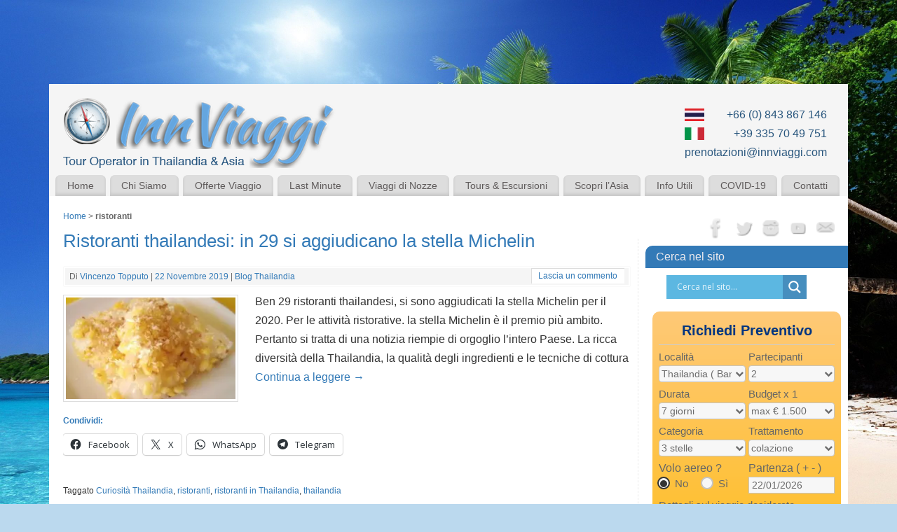

--- FILE ---
content_type: text/html; charset=UTF-8
request_url: https://www.innviaggithailandia.com/tag/ristoranti/
body_size: 41329
content:
<!DOCTYPE html>
<html lang="it-IT">
<head>
<meta name="agd-partner-manual-verification"/>
<meta name="p:domain_verify" content="493e4f73143648359789ff987cb99c41"/>
<meta name="google-site-verification" content="_4C-Jtw5VPVxhEwvWiqpxJuReydYrguqGJo74TyvBLQ"/>
<meta http-equiv="Content-Type" content="text/html; charset=UTF-8"/>
<meta name="viewport" content="width=device-width, user-scalable=yes, initial-scale=1.0, minimum-scale=1.0, maximum-scale=3.0">
<link rel="profile" href="http://gmpg.org/xfn/11"/>
<link rel="pingback" href="https://www.innviaggithailandia.com/xmlrpc.php"/>
<meta name='robots' content='index, follow, max-image-preview:large, max-snippet:-1, max-video-preview:-1'/>
<style>img:is([sizes="auto" i], [sizes^="auto," i]) {contain-intrinsic-size:3000px 1500px}</style>
<script data-no-defer="1" data-ezscrex="false" data-cfasync="false" data-pagespeed-no-defer data-cookieconsent="ignore">var ctPublicFunctions={"_ajax_nonce":"23f9dc77a3","_rest_nonce":"6f6cfba974","_ajax_url":"\/wp-admin\/admin-ajax.php","_rest_url":"https:\/\/www.innviaggithailandia.com\/wp-json\/","data__cookies_type":"native","data__ajax_type":"rest","data__bot_detector_enabled":"0","data__frontend_data_log_enabled":1,"cookiePrefix":"","wprocket_detected":false,"host_url":"www.innviaggithailandia.com","text__ee_click_to_select":"Click to select the whole data","text__ee_original_email":"The complete one is","text__ee_got_it":"Got it","text__ee_blocked":"Blocked","text__ee_cannot_connect":"Cannot connect","text__ee_cannot_decode":"Can not decode email. Unknown reason","text__ee_email_decoder":"CleanTalk email decoder","text__ee_wait_for_decoding":"The magic is on the way!","text__ee_decoding_process":"Please wait a few seconds while we decode the contact data."}</script>
<script data-no-defer="1" data-ezscrex="false" data-cfasync="false" data-pagespeed-no-defer data-cookieconsent="ignore">var ctPublic={"_ajax_nonce":"23f9dc77a3","settings__forms__check_internal":"1","settings__forms__check_external":"0","settings__forms__force_protection":0,"settings__forms__search_test":"1","settings__forms__wc_add_to_cart":"0","settings__data__bot_detector_enabled":"0","settings__sfw__anti_crawler":0,"blog_home":"https:\/\/www.innviaggithailandia.com\/","pixel__setting":"0","pixel__enabled":false,"pixel__url":null,"data__email_check_before_post":"1","data__email_check_exist_post":"0","data__cookies_type":"native","data__key_is_ok":true,"data__visible_fields_required":true,"wl_brandname":"Anti-Spam by CleanTalk","wl_brandname_short":"CleanTalk","ct_checkjs_key":"1114ccfd3b067c0fc3495534b9c9a90ed12d5a678541f2ae14f6b0d57d54dd3c","emailEncoderPassKey":"3f176ff7e6d8a8a29d4297a992202232","bot_detector_forms_excluded":"W10=","advancedCacheExists":false,"varnishCacheExists":false,"wc_ajax_add_to_cart":true}</script>
<script>window._wca=window._wca||[];</script>
<!-- This site is optimized with the Yoast SEO Premium plugin v24.2 (Yoast SEO v26.7) - https://yoast.com/wordpress/plugins/seo/ -->
<title>ristoranti Archivi - InnViaggi Asia</title>
<link rel="canonical" href="https://www.innviaggithailandia.com/tag/ristoranti/"/>
<meta property="og:locale" content="it_IT"/>
<meta property="og:type" content="article"/>
<meta property="og:title" content="ristoranti Archivi"/>
<meta property="og:url" content="https://www.innviaggithailandia.com/tag/ristoranti/"/>
<meta property="og:site_name" content="InnViaggi Asia"/>
<meta name="twitter:card" content="summary_large_image"/>
<meta name="twitter:site" content="@InnViaggiAsia"/>
<script type="application/ld+json" class="yoast-schema-graph">{"@context":"https://schema.org","@graph":[{"@type":"CollectionPage","@id":"https://www.innviaggithailandia.com/tag/ristoranti/","url":"https://www.innviaggithailandia.com/tag/ristoranti/","name":"ristoranti Archivi - InnViaggi Asia","isPartOf":{"@id":"https://www.innviaggithailandia.com/#website"},"primaryImageOfPage":{"@id":"https://www.innviaggithailandia.com/tag/ristoranti/#primaryimage"},"image":{"@id":"https://www.innviaggithailandia.com/tag/ristoranti/#primaryimage"},"thumbnailUrl":"https://i0.wp.com/www.innviaggithailandia.com/wp-content/uploads/2019/05/piatto-thai.jpg?fit=320%2C240&ssl=1","breadcrumb":{"@id":"https://www.innviaggithailandia.com/tag/ristoranti/#breadcrumb"},"inLanguage":"it-IT"},{"@type":"ImageObject","inLanguage":"it-IT","@id":"https://www.innviaggithailandia.com/tag/ristoranti/#primaryimage","url":"https://i0.wp.com/www.innviaggithailandia.com/wp-content/uploads/2019/05/piatto-thai.jpg?fit=320%2C240&ssl=1","contentUrl":"https://i0.wp.com/www.innviaggithailandia.com/wp-content/uploads/2019/05/piatto-thai.jpg?fit=320%2C240&ssl=1","width":320,"height":240,"caption":"Un piatto tipico della cucina thai."},{"@type":"BreadcrumbList","@id":"https://www.innviaggithailandia.com/tag/ristoranti/#breadcrumb","itemListElement":[{"@type":"ListItem","position":1,"name":"Home","item":"https://www.innviaggithailandia.com/"},{"@type":"ListItem","position":2,"name":"ristoranti"}]},{"@type":"WebSite","@id":"https://www.innviaggithailandia.com/#website","url":"https://www.innviaggithailandia.com/","name":"InnViaggi Asia","description":"","publisher":{"@id":"https://www.innviaggithailandia.com/#organization"},"potentialAction":[{"@type":"SearchAction","target":{"@type":"EntryPoint","urlTemplate":"https://www.innviaggithailandia.com/?s={search_term_string}"},"query-input":{"@type":"PropertyValueSpecification","valueRequired":true,"valueName":"search_term_string"}}],"inLanguage":"it-IT"},{"@type":"Organization","@id":"https://www.innviaggithailandia.com/#organization","name":"InnViaggi Asia & Thailandia","url":"https://www.innviaggithailandia.com/","logo":{"@type":"ImageObject","inLanguage":"it-IT","@id":"https://www.innviaggithailandia.com/#/schema/logo/image/","url":"https://i2.wp.com/www.innviaggithailandia.com/wp-content/uploads/2013/08/LOGO-ORIGINALE-res-new.png?fit=400%2C167&ssl=1","contentUrl":"https://i2.wp.com/www.innviaggithailandia.com/wp-content/uploads/2013/08/LOGO-ORIGINALE-res-new.png?fit=400%2C167&ssl=1","width":400,"height":167,"caption":"InnViaggi Asia & Thailandia"},"image":{"@id":"https://www.innviaggithailandia.com/#/schema/logo/image/"},"sameAs":["https://www.facebook.com/InnViaggiAsia/","https://x.com/InnViaggiAsia","https://www.instagram.com/innviaggi_asia/","https://www.pinterest.com/innviaggi/","https://www.youtube.com/user/InnViaggiThailandia"]}]}</script>
<!-- / Yoast SEO Premium plugin. -->
<link rel='dns-prefetch' href='//stats.wp.com'/>
<link rel='preconnect' href='//i0.wp.com'/>
<link rel='preconnect' href='//c0.wp.com'/>
<link rel="alternate" type="application/rss+xml" title="InnViaggi Asia &raquo; Feed" href="https://www.innviaggithailandia.com/feed/"/>
<link rel="alternate" type="application/rss+xml" title="InnViaggi Asia &raquo; Feed dei commenti" href="https://www.innviaggithailandia.com/comments/feed/"/>
<link rel="alternate" type="application/rss+xml" title="InnViaggi Asia &raquo; ristoranti Feed del tag" href="https://www.innviaggithailandia.com/tag/ristoranti/feed/"/>
<script type="text/javascript">//<![CDATA[
window._wpemojiSettings={"baseUrl":"https:\/\/s.w.org\/images\/core\/emoji\/16.0.1\/72x72\/","ext":".png","svgUrl":"https:\/\/s.w.org\/images\/core\/emoji\/16.0.1\/svg\/","svgExt":".svg","source":{"concatemoji":"https:\/\/www.innviaggithailandia.com\/wp-includes\/js\/wp-emoji-release.min.js?ver=d9e6188c6b7b2c96d178656a547e5b2c"}};!function(s,n){var o,i,e;function c(e){try{var t={supportTests:e,timestamp:(new Date).valueOf()};sessionStorage.setItem(o,JSON.stringify(t))}catch(e){}}function p(e,t,n){e.clearRect(0,0,e.canvas.width,e.canvas.height),e.fillText(t,0,0);var t=new Uint32Array(e.getImageData(0,0,e.canvas.width,e.canvas.height).data),a=(e.clearRect(0,0,e.canvas.width,e.canvas.height),e.fillText(n,0,0),new Uint32Array(e.getImageData(0,0,e.canvas.width,e.canvas.height).data));return t.every(function(e,t){return e===a[t]})}function u(e,t){e.clearRect(0,0,e.canvas.width,e.canvas.height),e.fillText(t,0,0);for(var n=e.getImageData(16,16,1,1),a=0;a<n.data.length;a++)if(0!==n.data[a])return!1;return!0}function f(e,t,n,a){switch(t){case"flag":return n(e,"\ud83c\udff3\ufe0f\u200d\u26a7\ufe0f","\ud83c\udff3\ufe0f\u200b\u26a7\ufe0f")?!1:!n(e,"\ud83c\udde8\ud83c\uddf6","\ud83c\udde8\u200b\ud83c\uddf6")&&!n(e,"\ud83c\udff4\udb40\udc67\udb40\udc62\udb40\udc65\udb40\udc6e\udb40\udc67\udb40\udc7f","\ud83c\udff4\u200b\udb40\udc67\u200b\udb40\udc62\u200b\udb40\udc65\u200b\udb40\udc6e\u200b\udb40\udc67\u200b\udb40\udc7f");case"emoji":return!a(e,"\ud83e\udedf")}return!1}function g(e,t,n,a){var r="undefined"!=typeof WorkerGlobalScope&&self instanceof WorkerGlobalScope?new OffscreenCanvas(300,150):s.createElement("canvas"),o=r.getContext("2d",{willReadFrequently:!0}),i=(o.textBaseline="top",o.font="600 32px Arial",{});return e.forEach(function(e){i[e]=t(o,e,n,a)}),i}function t(e){var t=s.createElement("script");t.src=e,t.defer=!0,s.head.appendChild(t)}"undefined"!=typeof Promise&&(o="wpEmojiSettingsSupports",i=["flag","emoji"],n.supports={everything:!0,everythingExceptFlag:!0},e=new Promise(function(e){s.addEventListener("DOMContentLoaded",e,{once:!0})}),new Promise(function(t){var n=function(){try{var e=JSON.parse(sessionStorage.getItem(o));if("object"==typeof e&&"number"==typeof e.timestamp&&(new Date).valueOf()<e.timestamp+604800&&"object"==typeof e.supportTests)return e.supportTests}catch(e){}return null}();if(!n){if("undefined"!=typeof Worker&&"undefined"!=typeof OffscreenCanvas&&"undefined"!=typeof URL&&URL.createObjectURL&&"undefined"!=typeof Blob)try{var e="postMessage("+g.toString()+"("+[JSON.stringify(i),f.toString(),p.toString(),u.toString()].join(",")+"));",a=new Blob([e],{type:"text/javascript"}),r=new Worker(URL.createObjectURL(a),{name:"wpTestEmojiSupports"});return void(r.onmessage=function(e){c(n=e.data),r.terminate(),t(n)})}catch(e){}c(n=g(i,f,p,u))}t(n)}).then(function(e){for(var t in e)n.supports[t]=e[t],n.supports.everything=n.supports.everything&&n.supports[t],"flag"!==t&&(n.supports.everythingExceptFlag=n.supports.everythingExceptFlag&&n.supports[t]);n.supports.everythingExceptFlag=n.supports.everythingExceptFlag&&!n.supports.flag,n.DOMReady=!1,n.readyCallback=function(){n.DOMReady=!0}}).then(function(){return e}).then(function(){var e;n.supports.everything||(n.readyCallback(),(e=n.source||{}).concatemoji?t(e.concatemoji):e.wpemoji&&e.twemoji&&(t(e.twemoji),t(e.wpemoji)))}))}((window,document),window._wpemojiSettings);
//]]></script>
<style id="mobile-contact-bar-css" type="text/css" media="screen">#mobile-contact-bar{box-sizing:border-box;display:block;font-size:100%;font-size:1rem;opacity:1;position:relative;width:100%;z-index:9998}#mobile-contact-bar:before,#mobile-contact-bar:after{content:"";display:table}#mobile-contact-bar:after{clear:both}#mobile-contact-bar-outer{background-color:#2672eb;box-sizing:border-box;height:50px;overflow:hidden;width:100%}#mobile-contact-bar ul{box-sizing:border-box;line-height:0;list-style-type:none;margin:0;padding:0;position:relative;text-align:center;width:100%}#mobile-contact-bar ul li{box-sizing:border-box;display:inline-block;height:50px;margin:0;padding:0;text-align:center;height:50px;width:20%}#mobile-contact-bar ul li a{color:#fff;cursor:pointer;display:block;height:100%;position:relative;z-index:9998}#mobile-contact-bar ul li a:active,#mobile-contact-bar ul li a:focus{outline:none}.fa-stack{height:2em;line-height:2em;width:2em;position:relative;top:50%;-webkit-transform:translateY(-50%);-ms-transform:translateY(-50%);transform:translateY(-50%)}#mobile-contact-bar-toggle-checkbox:checked ~ #mobile-contact-bar-outer{height:0}#mobile-contact-bar-toggle-checkbox{display:none;position:absolute}#mobile-contact-bar-toggle{cursor:pointer;display:table;line-height:0;margin:0 auto;padding:0;position:relative;z-index:2}#mobile-contact-bar-toggle span{display:inline-block;color:#fff;font-size:.85rem;position:absolute;bottom:50%;left:50%;transform:translate(-50%);text-align:center;width:100%;z-index:2}#mobile-contact-bar-toggle svg{display:inline-block;pointer-events:none;fill:#2672eb;z-index:1}#mobile-contact-bar-outer{transition:height 1s ease}.mobile-contact-bar-badge{background-color:#2672eb;border-radius:100%;color:#fff;display:block;font-size:0;height:1.5em;width:1.5em;line-height:1.5;position:absolute;top:0;right:0;text-indent:0}body{border-bottom:50px solid #2672eb!important}#mobile-contact-bar{position:fixed;left:0;bottom:0}</style>
<style id='wp-emoji-styles-inline-css' type='text/css'>img.wp-smiley,img.emoji{display:inline!important;border:none!important;box-shadow:none!important;height:1em!important;width:1em!important;margin:0 .07em!important;vertical-align:-.1em!important;background:none!important;padding:0!important}</style>
<link rel='stylesheet' id='wp-block-library-css' href='https://c0.wp.com/c/6.8.3/wp-includes/css/dist/block-library/style.min.css' type='text/css' media='all'/>
<style id='classic-theme-styles-inline-css' type='text/css'>.wp-block-button__link{color:#fff;background-color:#32373c;border-radius:9999px;box-shadow:none;text-decoration:none;padding:calc(.667em + 2px) calc(1.333em + 2px);font-size:1.125em}.wp-block-file__button{background:#32373c;color:#fff;text-decoration:none}</style>
<link rel='stylesheet' id='mediaelement-css' href='https://c0.wp.com/c/6.8.3/wp-includes/js/mediaelement/mediaelementplayer-legacy.min.css' type='text/css' media='all'/>
<link rel='stylesheet' id='wp-mediaelement-css' href='https://c0.wp.com/c/6.8.3/wp-includes/js/mediaelement/wp-mediaelement.min.css' type='text/css' media='all'/>
<style id='jetpack-sharing-buttons-style-inline-css' type='text/css'>.jetpack-sharing-buttons__services-list{display:flex;flex-direction:row;flex-wrap:wrap;gap:0;list-style-type:none;margin:5px;padding:0}.jetpack-sharing-buttons__services-list.has-small-icon-size{font-size:12px}.jetpack-sharing-buttons__services-list.has-normal-icon-size{font-size:16px}.jetpack-sharing-buttons__services-list.has-large-icon-size{font-size:24px}.jetpack-sharing-buttons__services-list.has-huge-icon-size{font-size:36px}@media print{.jetpack-sharing-buttons__services-list{display:none!important}}.editor-styles-wrapper .wp-block-jetpack-sharing-buttons{gap:0;padding-inline-start:0}ul.jetpack-sharing-buttons__services-list.has-background{padding:1.25em 2.375em}</style>
<style id='global-styles-inline-css' type='text/css'>:root{--wp--preset--aspect-ratio--square:1;--wp--preset--aspect-ratio--4-3: 4/3;--wp--preset--aspect-ratio--3-4: 3/4;--wp--preset--aspect-ratio--3-2: 3/2;--wp--preset--aspect-ratio--2-3: 2/3;--wp--preset--aspect-ratio--16-9: 16/9;--wp--preset--aspect-ratio--9-16: 9/16;--wp--preset--color--black:#000;--wp--preset--color--cyan-bluish-gray:#abb8c3;--wp--preset--color--white:#fff;--wp--preset--color--pale-pink:#f78da7;--wp--preset--color--vivid-red:#cf2e2e;--wp--preset--color--luminous-vivid-orange:#ff6900;--wp--preset--color--luminous-vivid-amber:#fcb900;--wp--preset--color--light-green-cyan:#7bdcb5;--wp--preset--color--vivid-green-cyan:#00d084;--wp--preset--color--pale-cyan-blue:#8ed1fc;--wp--preset--color--vivid-cyan-blue:#0693e3;--wp--preset--color--vivid-purple:#9b51e0;--wp--preset--gradient--vivid-cyan-blue-to-vivid-purple:linear-gradient(135deg,rgba(6,147,227,1) 0%,#9b51e0 100%);--wp--preset--gradient--light-green-cyan-to-vivid-green-cyan:linear-gradient(135deg,#7adcb4 0%,#00d082 100%);--wp--preset--gradient--luminous-vivid-amber-to-luminous-vivid-orange:linear-gradient(135deg,rgba(252,185,0,1) 0%,rgba(255,105,0,1) 100%);--wp--preset--gradient--luminous-vivid-orange-to-vivid-red:linear-gradient(135deg,rgba(255,105,0,1) 0%,#cf2e2e 100%);--wp--preset--gradient--very-light-gray-to-cyan-bluish-gray:linear-gradient(135deg,#eee 0%,#a9b8c3 100%);--wp--preset--gradient--cool-to-warm-spectrum:linear-gradient(135deg,#4aeadc 0%,#9778d1 20%,#cf2aba 40%,#ee2c82 60%,#fb6962 80%,#fef84c 100%);--wp--preset--gradient--blush-light-purple:linear-gradient(135deg,#ffceec 0%,#9896f0 100%);--wp--preset--gradient--blush-bordeaux:linear-gradient(135deg,#fecda5 0%,#fe2d2d 50%,#6b003e 100%);--wp--preset--gradient--luminous-dusk:linear-gradient(135deg,#ffcb70 0%,#c751c0 50%,#4158d0 100%);--wp--preset--gradient--pale-ocean:linear-gradient(135deg,#fff5cb 0%,#b6e3d4 50%,#33a7b5 100%);--wp--preset--gradient--electric-grass:linear-gradient(135deg,#caf880 0%,#71ce7e 100%);--wp--preset--gradient--midnight:linear-gradient(135deg,#020381 0%,#2874fc 100%);--wp--preset--font-size--small:13px;--wp--preset--font-size--medium:20px;--wp--preset--font-size--large:36px;--wp--preset--font-size--x-large:42px;--wp--preset--spacing--20:.44rem;--wp--preset--spacing--30:.67rem;--wp--preset--spacing--40:1rem;--wp--preset--spacing--50:1.5rem;--wp--preset--spacing--60:2.25rem;--wp--preset--spacing--70:3.38rem;--wp--preset--spacing--80:5.06rem;--wp--preset--shadow--natural:6px 6px 9px rgba(0,0,0,.2);--wp--preset--shadow--deep:12px 12px 50px rgba(0,0,0,.4);--wp--preset--shadow--sharp:6px 6px 0 rgba(0,0,0,.2);--wp--preset--shadow--outlined:6px 6px 0 -3px rgba(255,255,255,1) , 6px 6px rgba(0,0,0,1);--wp--preset--shadow--crisp:6px 6px 0 rgba(0,0,0,1)}:where(.is-layout-flex){gap:.5em}:where(.is-layout-grid){gap:.5em}body .is-layout-flex{display:flex}.is-layout-flex{flex-wrap:wrap;align-items:center}.is-layout-flex > :is(*, div){margin:0}body .is-layout-grid{display:grid}.is-layout-grid > :is(*, div){margin:0}:where(.wp-block-columns.is-layout-flex){gap:2em}:where(.wp-block-columns.is-layout-grid){gap:2em}:where(.wp-block-post-template.is-layout-flex){gap:1.25em}:where(.wp-block-post-template.is-layout-grid){gap:1.25em}.has-black-color{color:var(--wp--preset--color--black)!important}.has-cyan-bluish-gray-color{color:var(--wp--preset--color--cyan-bluish-gray)!important}.has-white-color{color:var(--wp--preset--color--white)!important}.has-pale-pink-color{color:var(--wp--preset--color--pale-pink)!important}.has-vivid-red-color{color:var(--wp--preset--color--vivid-red)!important}.has-luminous-vivid-orange-color{color:var(--wp--preset--color--luminous-vivid-orange)!important}.has-luminous-vivid-amber-color{color:var(--wp--preset--color--luminous-vivid-amber)!important}.has-light-green-cyan-color{color:var(--wp--preset--color--light-green-cyan)!important}.has-vivid-green-cyan-color{color:var(--wp--preset--color--vivid-green-cyan)!important}.has-pale-cyan-blue-color{color:var(--wp--preset--color--pale-cyan-blue)!important}.has-vivid-cyan-blue-color{color:var(--wp--preset--color--vivid-cyan-blue)!important}.has-vivid-purple-color{color:var(--wp--preset--color--vivid-purple)!important}.has-black-background-color{background-color:var(--wp--preset--color--black)!important}.has-cyan-bluish-gray-background-color{background-color:var(--wp--preset--color--cyan-bluish-gray)!important}.has-white-background-color{background-color:var(--wp--preset--color--white)!important}.has-pale-pink-background-color{background-color:var(--wp--preset--color--pale-pink)!important}.has-vivid-red-background-color{background-color:var(--wp--preset--color--vivid-red)!important}.has-luminous-vivid-orange-background-color{background-color:var(--wp--preset--color--luminous-vivid-orange)!important}.has-luminous-vivid-amber-background-color{background-color:var(--wp--preset--color--luminous-vivid-amber)!important}.has-light-green-cyan-background-color{background-color:var(--wp--preset--color--light-green-cyan)!important}.has-vivid-green-cyan-background-color{background-color:var(--wp--preset--color--vivid-green-cyan)!important}.has-pale-cyan-blue-background-color{background-color:var(--wp--preset--color--pale-cyan-blue)!important}.has-vivid-cyan-blue-background-color{background-color:var(--wp--preset--color--vivid-cyan-blue)!important}.has-vivid-purple-background-color{background-color:var(--wp--preset--color--vivid-purple)!important}.has-black-border-color{border-color:var(--wp--preset--color--black)!important}.has-cyan-bluish-gray-border-color{border-color:var(--wp--preset--color--cyan-bluish-gray)!important}.has-white-border-color{border-color:var(--wp--preset--color--white)!important}.has-pale-pink-border-color{border-color:var(--wp--preset--color--pale-pink)!important}.has-vivid-red-border-color{border-color:var(--wp--preset--color--vivid-red)!important}.has-luminous-vivid-orange-border-color{border-color:var(--wp--preset--color--luminous-vivid-orange)!important}.has-luminous-vivid-amber-border-color{border-color:var(--wp--preset--color--luminous-vivid-amber)!important}.has-light-green-cyan-border-color{border-color:var(--wp--preset--color--light-green-cyan)!important}.has-vivid-green-cyan-border-color{border-color:var(--wp--preset--color--vivid-green-cyan)!important}.has-pale-cyan-blue-border-color{border-color:var(--wp--preset--color--pale-cyan-blue)!important}.has-vivid-cyan-blue-border-color{border-color:var(--wp--preset--color--vivid-cyan-blue)!important}.has-vivid-purple-border-color{border-color:var(--wp--preset--color--vivid-purple)!important}.has-vivid-cyan-blue-to-vivid-purple-gradient-background{background:var(--wp--preset--gradient--vivid-cyan-blue-to-vivid-purple)!important}.has-light-green-cyan-to-vivid-green-cyan-gradient-background{background:var(--wp--preset--gradient--light-green-cyan-to-vivid-green-cyan)!important}.has-luminous-vivid-amber-to-luminous-vivid-orange-gradient-background{background:var(--wp--preset--gradient--luminous-vivid-amber-to-luminous-vivid-orange)!important}.has-luminous-vivid-orange-to-vivid-red-gradient-background{background:var(--wp--preset--gradient--luminous-vivid-orange-to-vivid-red)!important}.has-very-light-gray-to-cyan-bluish-gray-gradient-background{background:var(--wp--preset--gradient--very-light-gray-to-cyan-bluish-gray)!important}.has-cool-to-warm-spectrum-gradient-background{background:var(--wp--preset--gradient--cool-to-warm-spectrum)!important}.has-blush-light-purple-gradient-background{background:var(--wp--preset--gradient--blush-light-purple)!important}.has-blush-bordeaux-gradient-background{background:var(--wp--preset--gradient--blush-bordeaux)!important}.has-luminous-dusk-gradient-background{background:var(--wp--preset--gradient--luminous-dusk)!important}.has-pale-ocean-gradient-background{background:var(--wp--preset--gradient--pale-ocean)!important}.has-electric-grass-gradient-background{background:var(--wp--preset--gradient--electric-grass)!important}.has-midnight-gradient-background{background:var(--wp--preset--gradient--midnight)!important}.has-small-font-size{font-size:var(--wp--preset--font-size--small)!important}.has-medium-font-size{font-size:var(--wp--preset--font-size--medium)!important}.has-large-font-size{font-size:var(--wp--preset--font-size--large)!important}.has-x-large-font-size{font-size:var(--wp--preset--font-size--x-large)!important}:where(.wp-block-post-template.is-layout-flex){gap:1.25em}:where(.wp-block-post-template.is-layout-grid){gap:1.25em}:where(.wp-block-columns.is-layout-flex){gap:2em}:where(.wp-block-columns.is-layout-grid){gap:2em}:root :where(.wp-block-pullquote){font-size:1.5em;line-height:1.6}</style>
<!-- <link rel='stylesheet' id='cleantalk-public-css-css' href='https://www.innviaggithailandia.com/wp-content/plugins/cleantalk-spam-protect/css/cleantalk-public.min.css?ver=6.70.1_1766143809' type='text/css' media='all' /> -->
<!-- <link rel='stylesheet' id='cleantalk-email-decoder-css-css' href='https://www.innviaggithailandia.com/wp-content/plugins/cleantalk-spam-protect/css/cleantalk-email-decoder.min.css?ver=6.70.1_1766143809' type='text/css' media='all' /> -->
<!-- <link rel='stylesheet' id='wpfc-css' href='https://www.innviaggithailandia.com/wp-content/plugins/gs-facebook-comments/public/css/wpfc-public.css?ver=1.7.5' type='text/css' media='all' /> -->
<!-- <link rel='stylesheet' id='smooth-accordion-main-css-css' href='https://www.innviaggithailandia.com/wp-content/plugins/smooth-accordion/assets/css/smoothAccordion.css?ver=d9e6188c6b7b2c96d178656a547e5b2c' type='text/css' media='all' /> -->
<!-- <link rel='stylesheet' id='vfb-pro-css' href='https://www.innviaggithailandia.com/wp-content/plugins/vfb-pro/public/assets/css/vfb-style.min.css?ver=2019.05.10' type='text/css' media='all' /> -->
<link rel="stylesheet" type="text/css" href="//www.innviaggithailandia.com/wp-content/cache/wpfc-minified/kyky1fpg/7qnkd.css" media="all"/>
<link rel='stylesheet' id='woocommerce-layout-css' href='https://c0.wp.com/p/woocommerce/10.4.3/assets/css/woocommerce-layout.css' type='text/css' media='all'/>
<style id='woocommerce-layout-inline-css' type='text/css'>.infinite-scroll .woocommerce-pagination{display:none}</style>
<link rel='stylesheet' id='woocommerce-smallscreen-css' href='https://c0.wp.com/p/woocommerce/10.4.3/assets/css/woocommerce-smallscreen.css' type='text/css' media='only screen and (max-width: 768px)'/>
<link rel='stylesheet' id='woocommerce-general-css' href='https://c0.wp.com/p/woocommerce/10.4.3/assets/css/woocommerce.css' type='text/css' media='all'/>
<style id='woocommerce-inline-inline-css' type='text/css'>.woocommerce form .form-row .required{visibility:visible}</style>
<!-- <link rel='stylesheet' id='fa-css' href='https://www.innviaggithailandia.com/wp-content/plugins/mobile-contact-bar/assets/css/public.min.css?ver=6.5.1' type='text/css' media='all' /> -->
<!-- <link rel='stylesheet' id='mantra-child-stylesheet-css' href='https://www.innviaggithailandia.com/wp-content/themes/mantra/style.css?ver=2.1.2' type='text/css' media='all' /> -->
<link rel="stylesheet" type="text/css" href="//www.innviaggithailandia.com/wp-content/cache/wpfc-minified/q90sk37d/7qbrp.css" media="all"/>
<link rel='stylesheet' id='genericons-css' href='https://c0.wp.com/p/jetpack/15.4/_inc/genericons/genericons/genericons.css' type='text/css' media='all'/>
<!-- <link rel='stylesheet' id='mantra-style-css' href='https://www.innviaggithailandia.com/wp-content/themes/mantra-child/style.css?ver=3.3.2' type='text/css' media='all' /> -->
<link rel="stylesheet" type="text/css" href="//www.innviaggithailandia.com/wp-content/cache/wpfc-minified/zjxpoft/7qnkd.css" media="all"/>
<style id='mantra-style-inline-css' type='text/css'>#wrapper{max-width:1140px}#content{width:100%;max-width:840px;max-width:calc(100% - 300px)}#primary,#secondary{width:300px}#primary .widget-title,#secondary .widget-title{margin-right:-2em;text-align:left}html{font-size:16px;line-height:1}#access ul li{background-color:#ddd}body,input,textarea{font-family:Segoe\ UI,Arial,sans-serif}#content h1.entry-title a,#content h2.entry-title a,#content h1.entry-title,#content h2.entry-title,#front-text1 h2,#front-text2 h2{font-family:Segoe\ UI,Arial,sans-serif}.widget-area{font-family:Segoe\ UI,Arial,sans-serif}.entry-content h1,.entry-content h2,.entry-content h3,.entry-content h4,.entry-content h5,.entry-content h6{font-family:Segoe\ UI,Arial,sans-serif}article.post,article.page{padding-bottom:10px;border-bottom:3px solid #eee}#respond .form-allowed-tags{display:none}.nocomments,.nocomments2{display:none}.comments-link span{display:none}#content h1.entry-title,#content h2.entry-title{font-size:26px}.widget-area,.widget-area a:link,.widget-area a:visited{font-size:16px}#header-container>div{margin-top:0}#header-container>div{margin-left:0}body{background-color:#bbd9ee!important}#header{background-color:#f5f5f5}#footer{background-color:#f5f5f5}#footer2{background-color:#bbd9ee}#site-title span a{color:#337ab7}#site-description{color:#fdfcfd}#content,.column-text,#front-text3,#front-text4{color:#333}.widget-area a:link,.widget-area a:visited,a:link,a:visited,#searchform #s:hover,#container #s:hover,#access a:hover,#wp-calendar tbody td a,#site-info a,#site-copyright a,#access li:hover>a,#access ul ul:hover>a{color:#337ab7}a:hover,.entry-meta a:hover,.entry-utility a:hover,.widget-area a:hover{color:#12a7ff}#content .entry-title a,#content .entry-title,#content h1,#content h2,#content h3,#content h4,#content h5,#content h6{color:#337ab7}#content .entry-title a:hover{color:#000}.widget-title{background-color:#337ab7}.widget-title{color:#eeebee}#footer-widget-area .widget-title{color:#fff}#footer-widget-area a{color:#337ab7}#footer-widget-area a:hover{color:#12a7ff}body .wp-caption{background-image:url(https://www.innviaggithailandia.com/wp-content/themes/mantra/resources/images/pins/mantra_dot.png)}.widget-area ul ul li{background-image:url(https://www.innviaggithailandia.com/wp-content/themes/mantra/resources/images/bullets/bullet_light.png);background-position: left calc(2em / 2 - 4px)}.page h1.entry-title,.home .page h2.entry-title{display:none}h1.page-title{display:none}.entry-content p:not(:last-child), .entry-content ul, .entry-summary ul, .entry-content ol, .entry-summary ol {margin-bottom:.5em}.entry-meta .entry-time{display:none}#branding{height:120px}</style>
<!-- <link rel='stylesheet' id='mantra-mobile-css' href='https://www.innviaggithailandia.com/wp-content/themes/mantra/resources/css/style-mobile.css?ver=3.3.2' type='text/css' media='all' /> -->
<!-- <link rel='stylesheet' id='wpdreams-asl-basic-css' href='https://www.innviaggithailandia.com/wp-content/plugins/ajax-search-lite/css/style.basic.css?ver=4.13.4' type='text/css' media='all' /> -->
<link rel="stylesheet" type="text/css" href="//www.innviaggithailandia.com/wp-content/cache/wpfc-minified/mn7sh6xa/2hx2p.css" media="all"/>
<style id='wpdreams-asl-basic-inline-css' type='text/css'>div[id*="ajaxsearchlitesettings"].searchsettings .asl_option_inner label{font-size:0!important;color:rgba(0,0,0,0)}div[id*="ajaxsearchlitesettings"].searchsettings .asl_option_inner label:after{font-size:11px!important;position:absolute;top:0;left:0;z-index:1}.asl_w_container{width:71%;margin:10px 0 0 20px;min-width:200px}div[id*="ajaxsearchlite"].asl_m{width:100%}div[id*="ajaxsearchliteres"].wpdreams_asl_results div.resdrg span.highlighted{font-weight:bold;color:rgba(217,49,43,1);background-color:rgba(238,238,238,1)}div[id*="ajaxsearchliteres"].wpdreams_asl_results .results img.asl_image{width:70px;height:70px;object-fit:cover}div[id*="ajaxsearchlite"].asl_r .results{max-height:none}div[id*="ajaxsearchlite"].asl_r{position:absolute}div.asl_r.asl_w.vertical .results .item::after{display:block;position:absolute;bottom:0;content:'';height:1px;width:100%;background:#d8d8d8}div.asl_r.asl_w.vertical .results .item.asl_last_item::after{display:none}@media only screen and (min-width:641px) and (max-width:1024px){.asl_w_container{width:100%!important}}@media only screen and (max-width:640px){.asl_w_container{width:100%!important}}</style>
<!-- <link rel='stylesheet' id='wpdreams-asl-instance-css' href='https://www.innviaggithailandia.com/wp-content/plugins/ajax-search-lite/css/style-simple-blue.css?ver=4.13.4' type='text/css' media='all' /> -->
<link rel="stylesheet" type="text/css" href="//www.innviaggithailandia.com/wp-content/cache/wpfc-minified/lcr7yo52/7qnkd.css" media="all"/>
<style id='jetpack_facebook_likebox-inline-css' type='text/css'>.widget_facebook_likebox{overflow:hidden}</style>
<!-- <link rel='stylesheet' id='ms-main-css' href='https://www.innviaggithailandia.com/wp-content/plugins/masterslider/public/assets/css/masterslider.main.css?ver=3.7.8' type='text/css' media='all' /> -->
<!-- <link rel='stylesheet' id='ms-custom-css' href='https://www.innviaggithailandia.com/wp-content/uploads/masterslider/custom.css?ver=45.3' type='text/css' media='all' /> -->
<link rel="stylesheet" type="text/css" href="//www.innviaggithailandia.com/wp-content/cache/wpfc-minified/ehp6kg70/7qnkd.css" media="all"/>
<link rel='stylesheet' id='sharedaddy-css' href='https://c0.wp.com/p/jetpack/15.4/modules/sharedaddy/sharing.css' type='text/css' media='all'/>
<link rel='stylesheet' id='social-logos-css' href='https://c0.wp.com/p/jetpack/15.4/_inc/social-logos/social-logos.min.css' type='text/css' media='all'/>
<script type="text/javascript" src="https://www.innviaggithailandia.com/wp-content/plugins/cleantalk-spam-protect/js/apbct-public-bundle_int-protection_gathering.min.js?ver=6.70.1_1766143809" id="apbct-public-bundle_int-protection_gathering.min-js-js"></script>
<script type="text/javascript" src="https://c0.wp.com/c/6.8.3/wp-includes/js/jquery/jquery.min.js" id="jquery-core-js"></script>
<script type="text/javascript" src="https://c0.wp.com/c/6.8.3/wp-includes/js/jquery/jquery-migrate.min.js" id="jquery-migrate-js"></script>
<script type="text/javascript" src="https://www.innviaggithailandia.com/wp-content/plugins/gs-facebook-comments/public/js/wpfc-public.js?ver=1.7.5" id="wpfc-js"></script>
<script type="text/javascript" src="https://c0.wp.com/p/woocommerce/10.4.3/assets/js/jquery-blockui/jquery.blockUI.min.js" id="wc-jquery-blockui-js" defer="defer" data-wp-strategy="defer"></script>
<script type="text/javascript" id="wc-add-to-cart-js-extra">//<![CDATA[
var wc_add_to_cart_params={"ajax_url":"\/wp-admin\/admin-ajax.php","wc_ajax_url":"\/?wc-ajax=%%endpoint%%","i18n_view_cart":"Visualizza carrello","cart_url":"https:\/\/www.innviaggithailandia.com\/cart\/","is_cart":"","cart_redirect_after_add":"no"};
//]]></script>
<script type="text/javascript" src="https://c0.wp.com/p/woocommerce/10.4.3/assets/js/frontend/add-to-cart.min.js" id="wc-add-to-cart-js" defer="defer" data-wp-strategy="defer"></script>
<script type="text/javascript" src="https://c0.wp.com/p/woocommerce/10.4.3/assets/js/js-cookie/js.cookie.min.js" id="wc-js-cookie-js" defer="defer" data-wp-strategy="defer"></script>
<script type="text/javascript" id="woocommerce-js-extra">//<![CDATA[
var woocommerce_params={"ajax_url":"\/wp-admin\/admin-ajax.php","wc_ajax_url":"\/?wc-ajax=%%endpoint%%","i18n_password_show":"Mostra password","i18n_password_hide":"Nascondi password"};
//]]></script>
<script type="text/javascript" src="https://c0.wp.com/p/woocommerce/10.4.3/assets/js/frontend/woocommerce.min.js" id="woocommerce-js" defer="defer" data-wp-strategy="defer"></script>
<script type="text/javascript" id="mantra-frontend-js-extra">//<![CDATA[
var mantra_options={"responsive":"1","image_class":"imageOne","equalize_sidebars":"0"};
//]]></script>
<script type="text/javascript" src="https://www.innviaggithailandia.com/wp-content/themes/mantra/resources/js/frontend.js?ver=3.3.2" id="mantra-frontend-js"></script>
<script type="text/javascript" src="https://stats.wp.com/s-202603.js" id="woocommerce-analytics-js" defer="defer" data-wp-strategy="defer"></script>
<link rel="https://api.w.org/" href="https://www.innviaggithailandia.com/wp-json/"/><link rel="alternate" title="JSON" type="application/json" href="https://www.innviaggithailandia.com/wp-json/wp/v2/tags/5163"/><link rel="EditURI" type="application/rsd+xml" title="RSD" href="https://www.innviaggithailandia.com/xmlrpc.php?rsd"/>
<meta name="google-site-verification" content="0Y2O2oPRks0hDYw6prphv-4ZVXHAMTcUUnUQV15qqvw"/><script>var ms_grabbing_curosr='https://www.innviaggithailandia.com/wp-content/plugins/masterslider/public/assets/css/common/grabbing.cur',ms_grab_curosr='https://www.innviaggithailandia.com/wp-content/plugins/masterslider/public/assets/css/common/grab.cur';</script>
<meta name="generator" content="MasterSlider 3.7.8 - Responsive Touch Image Slider"/>
<style>img#wpstats{display:none}</style>
<!--[if lte IE 8]> <style type="text/css" media="screen"> #access ul li, .edit-link a , #footer-widget-area .widget-title, .entry-meta,.entry-meta .comments-link, .short-button-light, .short-button-dark ,.short-button-color ,blockquote { position:relative; behavior: url(https://www.innviaggithailandia.com/wp-content/themes/mantra/resources/js/PIE/PIE.php); } #access ul ul { -pie-box-shadow:0px 5px 5px #999; } #access ul li.current_page_item, #access ul li.current-menu-item , #access ul li ,#access ul ul ,#access ul ul li, .commentlist li.comment ,.commentlist .avatar, .nivo-caption, .theme-default .nivoSlider { behavior: url(https://www.innviaggithailandia.com/wp-content/themes/mantra/resources/js/PIE/PIE.php); } </style> <![endif]-->	<noscript><style>.woocommerce-product-gallery{opacity:1!important}</style></noscript>
<link rel="preconnect" href="https://fonts.gstatic.com" crossorigin />
<link rel="preload" as="style" href="//fonts.googleapis.com/css?family=Open+Sans&display=swap"/>
<link rel="stylesheet" href="//fonts.googleapis.com/css?family=Open+Sans&display=swap" media="all"/>
<style type="text/css" id="custom-background-css">body.custom-background{background-image:url(https://www.innviaggithailandia.com/wp-content/uploads/2021/10/spiaggia-thai-scaled.jpeg);background-position:left bottom;background-size:cover;background-repeat:no-repeat;background-attachment:fixed}</style>
<!--[if lt IE 9]>
<script>
document.createElement('header');
document.createElement('nav');
document.createElement('section');
document.createElement('article');
document.createElement('aside');
document.createElement('footer');
document.createElement('hgroup');
</script>
<![endif]--> 		<style type="text/css" id="wp-custom-css">#nav-toggle{color:#337ab7}@media (min-width:769px){#mobile-contact-bar{display:none!important}}#primary,#content{box-sizing:border-box}#content{max-width:calc(100% - 290px - 40px)}.widget-area ul.product-categories li a{font-size:21px;line-height:28px}.widget-area #ajaxsearchlite1{margin:0;width:100%}.vfbp-form{border-color:#c89200!important;background:linear-gradient(to bottom,#fec977 0,#feba00 100%);padding:10px;border-radius:10px}.vfbp-form .vfb-form-group{margin-bottom:5px}.vfbp-form>.vfb-col-12,.vfbp-form>.vfb-col-6{padding-left:5px;padding-right:5px}.vfbp-form .vfb-form-group h3{margin:5px 14px;padding:0 6px;border-bottom:1px solid #ccc;font-size:20px;line-height:2.0em;color:#003580!important;font-weight:bold}.vfbp-form label{font-size:14px!important;font-weight:normal;color:#003580;display:block}.vfbp-form .vfb-form-control{height:26px;font-size:14px;line-height:24px;padding:0}.vfbp-form .vfb-radio,.vfbp-form .vfb-checkbox{margin-top:0}.vfb-submit{margin-top:21px;font-weight:normal!important}.accordion{background-color:#eee;color:#444;cursor:pointer;padding:18px;width:100%;border:none;text-align:left;outline:none;font-size:15px;transition:.4s}.active,.accordion:hover{background-color:#ccc}.panel{padding:0 18px;display:none;background-color:#fff;overflow:hidden}.woocommerce .products ul,.woocommerce ul.products{display:flex;flex-wrap:wrap;justify-content:flex-start}.woocommerce ul.products[class*="columns-"] li.product,.woocommerce-page ul.products[class*="columns-"] li.product{float:none}.woocommerce ul.products li.product,.woocommerce ul.products li.product.last{margin-top:0}.woocommerce ul.products li.product.last{margin-right:0}#content .woocommerce .product-category.product img{width:100%;height:243px;object-fit:cover}#site-title{display:none}h1{line-height:33.5px}label{font-size:15px!important}.rp-mob{display:none}.hentry{margin-bottom:0}#branding{display:flex;justify-content:space-between;width:100%;align-items:center}#branding ul.yoyo{position:static;padding-right:30px}#header-container{position:static}#header-container>div{margin:20px 0 0 20px}#primary{margin-bottom:22.5px;height:auto!important}.home-boxes{display:flex;justify-content:space-between;flex-wrap:wrap}.home-box{padding:0;border:1px solid #bbb;border-radius:10px;box-sizing:border-box;width:32%;overflow:hidden;margin-bottom:20px;position:relative}.home-box h4{text-align:center}.home-box p{text-align:center}.home-box p.description{padding:20px}#content .home-box .aligncenter,#content .home-box img.aligncenter,#content .home-box img.imageOne{width:100%;border:0!important;padding:0}.woo-breadcrumbs{display:none}#breadcrumbs{margin:20px 0 0 20px}footer #footer-widget-area .widget-container h3 a{color:#fff}footer .widget_facebook_likebox{overflow:visible}.nf-form-cont{border-color:#c89200!important;background:linear-gradient(to bottom,#fec977 0,#feba00 100%);padding:2px;border-radius:10px}.nf-before-form-content{display:none}.html-wrap h3{padding:0 6px;border-bottom:1px solid #ccc;font-size:20px;line-height:2.0em;color:#003580!important;font-weight:bold;text-align:center}.nf-form-cont .nf-form-content .listselect-wrap .nf-field-element div,
.nf-form-cont .nf-form-content select.ninja-forms-field:not([multiple]) {height:24px!important;padding:0 20px 0 4px;font-size:14px!important;border-radius:4px}.nf-form-cont .nf-form-content .list-select-wrap>div div::after{height:22px;font-size:12px;line-height:22px;right:0;padding-right:2px}.nf-form-cont .nf-form-content .label-above .nf-field-label{margin-bottom:0}.nf-form-cont .nf-form-content .label-above .nf-field-label label,.nf-form-cont .nf-form-content .label-above .nf-field-label .nf-label-span{font-weight:normal}.nf-form-cont .nf-field-container{margin-bottom:5px}.nf-form-cont nf-fields-wrap{display:flex;flex-wrap:wrap}.nf-form-cont nf-fields-wrap nf-field{width:50%;padding:0 2px}.nf-form-cont nf-fields-wrap nf-field:first-child{width:100%}#nf-form-3_1-cont nf-fields-wrap nf-field:nth-child(10),
#nf-form-3-cont nf-fields-wrap nf-field:nth-child(10),
#nf-form-3_1-cont nf-fields-wrap nf-field:nth-child(13),
#nf-form-3-cont nf-fields-wrap nf-field:nth-child(13),
#nf-form-3_1-cont nf-fields-wrap nf-field:nth-child(14),
#nf-form-3-cont nf-fields-wrap nf-field:nth-child(14) {width:100%}.nf-form-cont .listradio-wrap ul{display:flex}.nf-form-cont .listradio-wrap ul li{margin:0 20px 0 0!important;display:flex}.nf-form-cont .listradio-wrap ul li input{}.nf-form-cont .listradio-wrap ul li label{margin-left:5px!important}.nf-form-cont ul li{background:none!important}.nf-form-cont .listradio-wrap .nf-field-element label.nf-checked-label::before{top:5px;left:-21px}.nf-form-cont .nf-form-content textarea.ninja-forms-field{height:100px}.nf-form-cont .listradio-wrap .nf-field-element label::after{left:-25px}.nf-form-cont .nf-form-content input:not([type="button"]) {padding:4px;height:24px;font-size:14px}.nf-form-cont .nf-form-content input[type="submit"]{width:100%;padding:12px;height:auto;border-radius:5px;background-color:#337ab7;font-size:20px}.nf-form-cont .nf-pass.field-wrap .nf-field-element:after{font-size:14px;top:-20px;right:0;height:24px;line-height:24px}@media (max-width:800px){p{font-size:17px!important}.home-box{width:48%}#branding{margin-left:22.5px;width:50%!important}#bg_image{width:200%!important}.yoyo{display:none!important}#nav-toggle{margin-top:0!important;margin-right:12.5px;float:right;width:auto!important}.rp-mob{display:block}.rp-default{display:none!important}#primary{padding-top:0}}@media (max-width:480px){html,body{font-size:16px!important}#wrapper,body.custom-background{background-image:none!important;padding:0!important}#content{max-width:100%}#header-container>div{margin:10px 0 0 0}.home-box{width:100%}#branding{height:auto!important}#primary,#secondary{width:100%}.xoxo li{margin:10px 0}#cookie-law-info-again{display:none!important}}#nf-form-5-cont form nf-fields-wrap nf-field:nth-child(2) {display:none}</style>
<!-- Global site tag (gtag.js) - Google Analytics -->
<script async src="https://www.googletagmanager.com/gtag/js?id=UA-55950978-2"></script>
<script>window.dataLayer=window.dataLayer||[];function gtag(){dataLayer.push(arguments);}gtag('js',new Date());gtag('config','UA-55950978-2');</script>
<!-- Global site tag (gtag.js) - Google Ads: 974540671 -->
<script async src="https://www.googletagmanager.com/gtag/js?id=AW-974540671"></script>
<script>window.dataLayer=window.dataLayer||[];function gtag(){dataLayer.push(arguments);}gtag('js',new Date());gtag('config','AW-974540671');</script>
</head>
<body class="archive tag tag-ristoranti tag-5163 custom-background wp-theme-mantra wp-child-theme-mantra-child theme-mantra _masterslider _msp_version_3.7.8 woocommerce-no-js mantra-image-one mantra-caption-white mantra-hratio-0 mantra-sidebar-right mantra-menu-left mobile">
<!-- Google tag (gtag.js) -->
<script async src="https://www.googletagmanager.com/gtag/js?id=G-MGQBMDVNYC"></script>
<script>window.dataLayer=window.dataLayer||[];function gtag(){dataLayer.push(arguments);}gtag('js',new Date());gtag('config','G-MGQBMDVNYC');</script>    <div id="toTop"><i class="crycon-back2top"></i> </div>
<div id="fb-root"></div>
<script async defer src="https://connect.facebook.net/it_IT/sdk.js#xfbml=1&version=v3.2&appId=512811202067975&autoLogAppEvents=1"></script>
<div id="wrapper" class="hfeed">
<header id="header">
<div id="masthead">
<div id="branding" role="banner">
<div id="header-container">
<div>
<a id="logo" href="https://www.innviaggithailandia.com/"> <img title="" alt="InnViaggi Asia" src="https://www.innviaggithailandia.com/wp-content/uploads/2021/04/header_logo-2.png"/> </a>
</div>
</div> <!-- #header-container -->
<ul class="yoyo">
<li id="custom_html-7" class="widget_text widget-container widget_custom_html"><div class="textwidget custom-html-widget"><div class="phonebox">
<ul>
<li>
<ul>
<li><img data-recalc-dims="1" src="https://i0.wp.com/www.innviaggithailandia.com/wp-content/uploads/2016/12/thailandia.jpg?w=28&#038;ssl=1" alt="Thailandia" style="width:28px;height:auto;"/></li>
<li><a href="tel:+660843867146">
+66 (0) 843 867 146
</a>
</li>
</ul>
<ul>
<li><img data-recalc-dims="1" src="https://i0.wp.com/www.innviaggithailandia.com/wp-content/uploads/2016/12/italia.jpg?w=28&#038;ssl=1" alt="Italia" style="width:28px;height:auto;"/></li>
<li><a href="tel:+393357049751">
+39 335 70 49 751
</a></li>
</ul>
<ul>
<li><a href="mailto:prenotazioni@innviaggi.com">
prenotazioni@innviaggi.com
</a></li>
</ul>
</li>
</ul>
</div></div></li>                </ul>
<div style="clear:both;"></div>
</div><!-- #branding -->
<a id="nav-toggle"><span>&nbsp; Menu</span></a>
<nav id="access" class="jssafe" role="navigation">
<div class="skip-link screen-reader-text"><a href="#content" title="Salta al contenuto">Salta al contenuto</a></div>
<div class="menu"><ul id="prime_nav" class="menu"><li id="menu-item-2352" class="menu-item menu-item-type-post_type menu-item-object-page menu-item-home menu-item-2352"><a href="https://www.innviaggithailandia.com/">Home</a></li>
<li id="menu-item-2353" class="menu-item menu-item-type-post_type menu-item-object-page menu-item-2353"><a href="https://www.innviaggithailandia.com/chi-siamo/">Chi Siamo</a></li>
<li id="menu-item-2355" class="menu-item menu-item-type-post_type menu-item-object-page menu-item-2355"><a href="https://www.innviaggithailandia.com/offerte-viaggi-thailandia/">Offerte Viaggio</a></li>
<li id="menu-item-2356" class="menu-item menu-item-type-post_type menu-item-object-page menu-item-2356"><a href="https://www.innviaggithailandia.com/last-minute-thailandia/">Last Minute</a></li>
<li id="menu-item-2357" class="menu-item menu-item-type-post_type menu-item-object-page menu-item-2357"><a href="https://www.innviaggithailandia.com/viaggi-nozze-thailandia/">Viaggi di Nozze</a></li>
<li id="menu-item-3100" class="menu-item menu-item-type-post_type menu-item-object-page menu-item-3100"><a href="https://www.innviaggithailandia.com/private-day-tours/">Tours &#038; Escursioni</a></li>
<li id="menu-item-26951" class="menu-item menu-item-type-custom menu-item-object-custom menu-item-has-children menu-item-26951"><a href="#">Scopri l&#8217;Asia</a>
<ul class="sub-menu">
<li id="menu-item-26959" class="menu-item menu-item-type-custom menu-item-object-custom menu-item-has-children menu-item-26959"><a href="#">Viaggio in Asia</a>
<ul class="sub-menu">
<li id="menu-item-26836" class="menu-item menu-item-type-post_type menu-item-object-page menu-item-26836"><a href="https://www.innviaggithailandia.com/viaggio-in-asia/">Viaggio in Asia:  Itinerari Natura &#038; Relax</a></li>
<li id="menu-item-26863" class="menu-item menu-item-type-post_type menu-item-object-page menu-item-26863"><a href="https://www.innviaggithailandia.com/informazioni-utili/hotel-in-asia-con-vista-mozzafiato/">Hotel in Asia con Jacuzzi &#038; Vista Mozzafiato</a></li>
<li id="menu-item-26852" class="menu-item menu-item-type-post_type menu-item-object-page menu-item-26852"><a href="https://www.innviaggithailandia.com/film-ambientati-in-asia/">Film  famosi girati in Asia</a></li>
</ul>
</li>
<li id="menu-item-2783" class="menu-item menu-item-type-post_type menu-item-object-page menu-item-has-children menu-item-2783"><a href="https://www.innviaggithailandia.com/informazioni-utili/viaggio-in-thailandia-informazioni-genarali/">Viaggio in Thailandia</a>
<ul class="sub-menu">
<li id="menu-item-26300" class="menu-item menu-item-type-post_type menu-item-object-page menu-item-26300"><a href="https://www.innviaggithailandia.com/cosa-vedere-in-thailandia-la-top-10-delle-migliori-cose-da-fare-in-thailandia/">Cosa vedere in Thailandia ? TOP 10</a></li>
<li id="menu-item-26491" class="menu-item menu-item-type-post_type menu-item-object-page menu-item-26491"><a href="https://www.innviaggithailandia.com/cosa-vedere-a-bangkok-top-10/">Cosa vedere a Bangkok ? TOP 10</a></li>
<li id="menu-item-26405" class="menu-item menu-item-type-post_type menu-item-object-page menu-item-26405"><a href="https://www.innviaggithailandia.com/cosa-vedere-a-phuket-top-10/">Cosa vedere a Phuket ? TOP 10</a></li>
<li id="menu-item-26580" class="menu-item menu-item-type-post_type menu-item-object-page menu-item-26580"><a href="https://www.innviaggithailandia.com/3-giorni-a-bangkok/">3 giorni a Bangkok</a></li>
<li id="menu-item-26785" class="menu-item menu-item-type-post_type menu-item-object-page menu-item-26785"><a href="https://www.innviaggithailandia.com/cose-da-non-fare-in-thailandia/">Cose da NON fare in Thailandia ?</a></li>
<li id="menu-item-26826" class="menu-item menu-item-type-post_type menu-item-object-page menu-item-26826"><a href="https://www.innviaggithailandia.com/luoghi-insoliti-in-thailandia/">Luoghi INSOLITI in Thailandia</a></li>
<li id="menu-item-26956" class="menu-item menu-item-type-post_type menu-item-object-page menu-item-26956"><a href="https://www.innviaggithailandia.com/spiagge-della-thailandia/">Spiagge della Thailandia</a></li>
<li id="menu-item-26957" class="menu-item menu-item-type-post_type menu-item-object-page menu-item-26957"><a href="https://www.innviaggithailandia.com/immersioni-in-thailandia/">Immersioni in Thailandia</a></li>
<li id="menu-item-2864" class="menu-item menu-item-type-post_type menu-item-object-page menu-item-2864"><a href="https://www.innviaggithailandia.com/in-viaggio-con-la-famiglia/">Thailandia con la famiglia</a></li>
<li id="menu-item-26338" class="menu-item menu-item-type-post_type menu-item-object-page menu-item-26338"><a href="https://www.innviaggithailandia.com/viaggio-in-thailandia-pillole-da-viaggio/">Pillole da Viaggio</a></li>
</ul>
</li>
<li id="menu-item-26391" class="menu-item menu-item-type-custom menu-item-object-custom menu-item-has-children menu-item-26391"><a href="#">Viaggio in Indonesia</a>
<ul class="sub-menu">
<li id="menu-item-26397" class="menu-item menu-item-type-post_type menu-item-object-page menu-item-26397"><a href="https://www.innviaggithailandia.com/cose-da-vedere-in-indonesia-top-10/">Cose da vedere in Indonesia ?  TOP 10</a></li>
<li id="menu-item-26396" class="menu-item menu-item-type-post_type menu-item-object-page menu-item-26396"><a href="https://www.innviaggithailandia.com/cosa-vedere-a-bali-top-10/">Cosa vedere a Bali ? TOP 10</a></li>
<li id="menu-item-26495" class="menu-item menu-item-type-post_type menu-item-object-page menu-item-26495"><a href="https://www.innviaggithailandia.com/cose-da-non-fare-a-bali-top-10/">Cose da NON fare a Bali ? TOP 10</a></li>
</ul>
</li>
<li id="menu-item-26962" class="menu-item menu-item-type-custom menu-item-object-custom menu-item-has-children menu-item-26962"><a href="#">Viaggio alle Maldive</a>
<ul class="sub-menu">
<li id="menu-item-26548" class="menu-item menu-item-type-post_type menu-item-object-page menu-item-26548"><a href="https://www.innviaggithailandia.com/maldive-prezzi-e-consigli/">Maldive Prezzi &#038; Consigli</a></li>
</ul>
</li>
<li id="menu-item-5623" class="menu-item menu-item-type-post_type menu-item-object-page menu-item-5623"><a href="https://www.innviaggithailandia.com/private-day-tours/guide-thailandia/">Guide Thailandia ( scaricabili in PDF )</a></li>
</ul>
</li>
<li id="menu-item-2359" class="menu-item menu-item-type-post_type menu-item-object-page menu-item-has-children menu-item-2359"><a href="https://www.innviaggithailandia.com/informazioni-utili/">Info Utili</a>
<ul class="sub-menu">
<li id="menu-item-4514" class="menu-item menu-item-type-post_type menu-item-object-page menu-item-4514"><a href="https://www.innviaggithailandia.com/informazioni-utili/guida-pratica-del-sud-est-asiatico/">Guide pratiche per il sud-est asiatico</a></li>
<li id="menu-item-27211" class="menu-item menu-item-type-custom menu-item-object-custom menu-item-has-children menu-item-27211"><a href="#">Dove dormire in Thailandia</a>
<ul class="sub-menu">
<li id="menu-item-26734" class="menu-item menu-item-type-post_type menu-item-object-page menu-item-26734"><a href="https://www.innviaggithailandia.com/informazioni-utili/dove-dormire-a-bangkok/">Dove dormire a Bangkok ?</a></li>
<li id="menu-item-26759" class="menu-item menu-item-type-post_type menu-item-object-page menu-item-26759"><a href="https://www.innviaggithailandia.com/informazioni-utili/dove-dormire-a-phuket/">Dove dormire a Phuket ?</a></li>
<li id="menu-item-26953" class="menu-item menu-item-type-post_type menu-item-object-page menu-item-26953"><a href="https://www.innviaggithailandia.com/informazioni-utili/i-migliori-hotel-a-bangkok/">I Migliori Hotel a Bangkok</a></li>
<li id="menu-item-26984" class="menu-item menu-item-type-post_type menu-item-object-page menu-item-26984"><a href="https://www.innviaggithailandia.com/informazioni-utili/i-migliori-hotel-a-phuket/">I Migliori Hotel a Phuket</a></li>
<li id="menu-item-26954" class="menu-item menu-item-type-post_type menu-item-object-page menu-item-26954"><a href="https://www.innviaggithailandia.com/informazioni-utili/i-migliori-hotel-a-koh-samui/">I Migliori Hotel a Koh Samui</a></li>
<li id="menu-item-26955" class="menu-item menu-item-type-post_type menu-item-object-page menu-item-26955"><a href="https://www.innviaggithailandia.com/informazioni-utili/i-migliori-hotel-a-chiang-mai/">I Migliori Hotel a Chiang Mai</a></li>
</ul>
</li>
<li id="menu-item-26952" class="menu-item menu-item-type-custom menu-item-object-custom menu-item-has-children menu-item-26952"><a href="#">Dove dormire in Indonesia</a>
<ul class="sub-menu">
<li id="menu-item-26693" class="menu-item menu-item-type-post_type menu-item-object-page menu-item-26693"><a href="https://www.innviaggithailandia.com/informazioni-utili/dove-dormire-a-bali/">Dove dormire a Bali ?</a></li>
<li id="menu-item-27262" class="menu-item menu-item-type-post_type menu-item-object-page menu-item-27262"><a href="https://www.innviaggithailandia.com/informazioni-utili/quale-isola-gili-scegliere/">Dove Dormire alle Gili?</a></li>
<li id="menu-item-27053" class="menu-item menu-item-type-post_type menu-item-object-page menu-item-27053"><a href="https://www.innviaggithailandia.com/informazioni-utili/i-migliori-hotel-a-bali/">I Migliori Hotel a Bali</a></li>
<li id="menu-item-27248" class="menu-item menu-item-type-post_type menu-item-object-page menu-item-27248"><a href="https://www.innviaggithailandia.com/informazioni-utili/i-migliori-hotel-alle-isole-gili/">I Migliori Hotel alle Isole Gili</a></li>
<li id="menu-item-27212" class="menu-item menu-item-type-post_type menu-item-object-page menu-item-27212"><a href="https://www.innviaggithailandia.com/informazioni-utili/migliori-ville-per-famiglie-a-bali/">Migliori Ville per Famiglie a Bali</a></li>
<li id="menu-item-27106" class="menu-item menu-item-type-post_type menu-item-object-page menu-item-27106"><a href="https://www.innviaggithailandia.com/informazioni-utili/ville-con-piscina-privata-a-bali/">Migliori Ville con Piscina Privata a Bali</a></li>
</ul>
</li>
<li id="menu-item-26508" class="menu-item menu-item-type-custom menu-item-object-custom menu-item-has-children menu-item-26508"><a href="#">Clima in Thailandia</a>
<ul class="sub-menu">
<li id="menu-item-2782" class="menu-item menu-item-type-post_type menu-item-object-page menu-item-2782"><a href="https://www.innviaggithailandia.com/informazioni-utili/quando-partire-per-la-thailandia/">Quando andare in Thailandia</a></li>
<li id="menu-item-8953" class="menu-item menu-item-type-post_type menu-item-object-page menu-item-8953"><a href="https://www.innviaggithailandia.com/informazioni-utili/periodo-migliore-per-andare-in-thailandia/">Qual è il periodo migliore per andare in Thailandia ?</a></li>
<li id="menu-item-8934" class="menu-item menu-item-type-post_type menu-item-object-page menu-item-8934"><a href="https://www.innviaggithailandia.com/informazioni-utili/estate-in-thailandia-dove-andare/">Estate in Thailandia: dove andare e cosa fare</a></li>
<li id="menu-item-22966" class="menu-item menu-item-type-post_type menu-item-object-page menu-item-22966"><a href="https://www.innviaggithailandia.com/informazioni-utili/natale-e-capodanno-in-thailandia/">Natale e Capodanno in Thailandia</a></li>
</ul>
</li>
<li id="menu-item-26502" class="menu-item menu-item-type-custom menu-item-object-custom menu-item-has-children menu-item-26502"><a href="#">Clima in Indonesia</a>
<ul class="sub-menu">
<li id="menu-item-26507" class="menu-item menu-item-type-post_type menu-item-object-page menu-item-26507"><a href="https://www.innviaggithailandia.com/informazioni-utili/quando-andare-in-indonesia/">Quando andare in Indonesia ?</a></li>
<li id="menu-item-26501" class="menu-item menu-item-type-post_type menu-item-object-page menu-item-26501"><a href="https://www.innviaggithailandia.com/informazioni-utili/quando-andare-a-bali/">Quando andare a Bali ?</a></li>
</ul>
</li>
</ul>
</li>
<li id="menu-item-26621" class="enavant1 menu-item menu-item-type-custom menu-item-object-custom menu-item-has-children menu-item-26621"><a href="#">COVID-19</a>
<ul class="sub-menu">
<li id="menu-item-26637" class="menu-item menu-item-type-post_type menu-item-object-page menu-item-26637"><a href="https://www.innviaggithailandia.com/viaggiare-in-tempo-di-coronavirus-covid-19/">Viaggiare in tempo di Covid-19: Coronavirus e restrizioni sui viaggi</a></li>
<li id="menu-item-26631" class="menu-item menu-item-type-post_type menu-item-object-page menu-item-26631"><a href="https://www.innviaggithailandia.com/assicurazione-di-viaggio-coronavirus/">Assicurazione di Viaggio Coronavirus</a></li>
<li id="menu-item-26639" class="menu-item menu-item-type-post_type menu-item-object-page menu-item-26639"><a href="https://www.innviaggithailandia.com/cancellazioni-voli-coronavirus/">Cancellazioni Voli Coronavirus</a></li>
</ul>
</li>
<li id="menu-item-2360" class="menu-item menu-item-type-post_type menu-item-object-page menu-item-2360"><a href="https://www.innviaggithailandia.com/contatti/">Contatti</a></li>
</ul></div>
</nav><!-- #access -->
</div><!-- #masthead -->
<div style="clear:both;"> </div>
<div class="rp-mob" style="text-align: center;">
<img alt="Thailandia" height="9.8" src="/wp-content/uploads/2016/12/thailandia.jpg" width="15"/>&nbsp;<a href="tel:+660843867146" style="color:#333333;">+66 (0) 843 867 146 </a>&nbsp;&nbsp;&nbsp;<img alt="Italia" height="9.8" src="/wp-content/uploads/2016/12/italia.jpg" width="15"/>&nbsp;<a href="tel:+393357049751 " style="color:#333333;">+39 335 70 49 751 </a>
</div>
</header><!-- #header -->
<div id="main">
<div id="forbottom">
<div class="socials" id="smenur">
<a target="_blank" rel="nofollow" href="http://www.facebook.com/pages/InnViaggi-Thailandia/460715400625240" class="socialicons social-Facebook" title="Facebook">
<img alt="Facebook" src="https://www.innviaggithailandia.com/wp-content/themes/mantra/resources/images/socials/Facebook.png"/>
</a>
<a target="_blank" rel="nofollow" href="https://twitter.com/#!/InnViaggiAsia" class="socialicons social-Twitter" title="Twitter">
<img alt="Twitter" src="https://www.innviaggithailandia.com/wp-content/themes/mantra/resources/images/socials/Twitter.png"/>
</a>
<a target="_blank" rel="nofollow" href="https://www.instagram.com/innviaggi_asia/" class="socialicons social-Instagram" title="Instagram">
<img alt="Instagram" src="https://www.innviaggithailandia.com/wp-content/themes/mantra/resources/images/socials/Instagram.png"/>
</a>
<a target="_blank" rel="nofollow" href="http://www.youtube.com/user/InnViaggiThailandia" class="socialicons social-YouTube" title="YouTube">
<img alt="YouTube" src="https://www.innviaggithailandia.com/wp-content/themes/mantra/resources/images/socials/YouTube.png"/>
</a>
<a target="_blank" rel="nofollow" href="https://www.innviaggithailandia.com/contatti/" class="socialicons social-Contact" title="Contact">
<img alt="Contact" src="https://www.innviaggithailandia.com/wp-content/themes/mantra/resources/images/socials/Contact.png"/>
</a>
</div>
<p id="breadcrumbs"><span><span><a href="https://www.innviaggithailandia.com/">Home</a></span> &gt; <span class="breadcrumb_last" aria-current="page"><strong>ristoranti</strong></span></span></p>
<section id="container">
<div id="content" role="main">
<header class="page-header">
<h1 class="page-title">Archivio tag: <span>ristoranti</span></h1>
</header>
<article id="post-23922" class="post-23922 post type-post status-publish format-standard has-post-thumbnail hentry category-innviaggithailandia-news tag-curiosita-thailandia tag-ristoranti tag-ristoranti-in-thailandia tag-thailandia">
<header class="entry-header">	
<h2 class="entry-title">
<a href="https://www.innviaggithailandia.com/innviaggithailandia-news/ristoranti-thailandesi-in-29-si-aggiudicano-la-stella-michelin/" title="Permalink a Ristoranti thailandesi: in 29 si aggiudicano la stella Michelin" rel="bookmark">
Ristoranti thailandesi: in 29 si aggiudicano la stella Michelin				</a>
</h2>
<div class="entry-meta">
<span class="author vcard"> Di <a class="url fn n" rel="author" href="https://www.innviaggithailandia.com/author/vincenzo-topputo/" title="Vedi tutti gli articoli di Vincenzo Topputo">Vincenzo Topputo</a> <span class="bl_sep">|</span></span>  <time class="onDate date published" datetime="2019-11-22T11:16:28+01:00"> <a href="https://www.innviaggithailandia.com/innviaggithailandia-news/ristoranti-thailandesi-in-29-si-aggiudicano-la-stella-michelin/" title="11:16" rel="bookmark"><span class="entry-date">22 Novembre 2019</span> <span class="entry-time"> - 11:16</span></a> </time><span class="bl_sep">|</span><time class="updated" datetime="2021-05-05T10:33:12+02:00">5 Maggio 2021</time> <span class="bl_categ"> <a href="https://www.innviaggithailandia.com/category/innviaggithailandia-news/" rel="tag">Blog Thailandia</a> </span>  							<div class="comments-link">
<a href="https://www.innviaggithailandia.com/innviaggithailandia-news/ristoranti-thailandesi-in-29-si-aggiudicano-la-stella-michelin/#respond">Lascia un commento</a>			</div>
</div><!-- .entry-meta -->
</header><!-- .entry-header -->
<div class="entry-summary">
<a class="post-thumbnail-link" href="https://www.innviaggithailandia.com/innviaggithailandia-news/ristoranti-thailandesi-in-29-si-aggiudicano-la-stella-michelin/" title="Ristoranti thailandesi: in 29 si aggiudicano la stella Michelin"><img width="250" height="150" src="https://i0.wp.com/www.innviaggithailandia.com/wp-content/uploads/2019/05/piatto-thai.jpg?resize=250%2C150&amp;ssl=1" class="alignleft post-thumbnail wp-post-image" alt="Piatto della Cucina Thai." decoding="async"/></a>						<p>Ben 29 ristoranti thailandesi, si sono aggiudicati la stella Michelin per il 2020. Per le attività ristorative. la stella Michelin è il premio più ambito. Pertanto si tratta di una notizia riempie di orgoglio l&#8217;intero Paese. La ricca diversità della Thailandia, la qualità degli ingredienti e le tecniche di cottura <a class="continue-reading-link" href="https://www.innviaggithailandia.com/innviaggithailandia-news/ristoranti-thailandesi-in-29-si-aggiudicano-la-stella-michelin/">Continua a leggere <span class="meta-nav">&rarr; </span></a></p>
<div class="sharedaddy sd-sharing-enabled"><div class="robots-nocontent sd-block sd-social sd-social-icon-text sd-sharing"><h3 class="sd-title">Condividi:</h3><div class="sd-content"><ul><li class="share-facebook"><a rel="nofollow noopener noreferrer" data-shared="sharing-facebook-23922" class="share-facebook sd-button share-icon" href="https://www.innviaggithailandia.com/innviaggithailandia-news/ristoranti-thailandesi-in-29-si-aggiudicano-la-stella-michelin/?share=facebook" target="_blank" aria-labelledby="sharing-facebook-23922">
<span id="sharing-facebook-23922" hidden>Fai clic per condividere su Facebook (Si apre in una nuova finestra)</span>
<span>Facebook</span>
</a></li><li class="share-twitter"><a rel="nofollow noopener noreferrer" data-shared="sharing-twitter-23922" class="share-twitter sd-button share-icon" href="https://www.innviaggithailandia.com/innviaggithailandia-news/ristoranti-thailandesi-in-29-si-aggiudicano-la-stella-michelin/?share=twitter" target="_blank" aria-labelledby="sharing-twitter-23922">
<span id="sharing-twitter-23922" hidden>Fai clic per condividere su X (Si apre in una nuova finestra)</span>
<span>X</span>
</a></li><li class="share-jetpack-whatsapp"><a rel="nofollow noopener noreferrer" data-shared="sharing-whatsapp-23922" class="share-jetpack-whatsapp sd-button share-icon" href="https://www.innviaggithailandia.com/innviaggithailandia-news/ristoranti-thailandesi-in-29-si-aggiudicano-la-stella-michelin/?share=jetpack-whatsapp" target="_blank" aria-labelledby="sharing-whatsapp-23922">
<span id="sharing-whatsapp-23922" hidden>Fai clic per condividere su WhatsApp (Si apre in una nuova finestra)</span>
<span>WhatsApp</span>
</a></li><li class="share-telegram"><a rel="nofollow noopener noreferrer" data-shared="sharing-telegram-23922" class="share-telegram sd-button share-icon" href="https://www.innviaggithailandia.com/innviaggithailandia-news/ristoranti-thailandesi-in-29-si-aggiudicano-la-stella-michelin/?share=telegram" target="_blank" aria-labelledby="sharing-telegram-23922">
<span id="sharing-telegram-23922" hidden>Fai clic per condividere su Telegram (Si apre in una nuova finestra)</span>
<span>Telegram</span>
</a></li><li class="share-end"></li></ul></div></div></div>						</div><!-- .entry-summary -->
<footer class="entry-meta2">
<span class="bl_tagg">Taggato <a href="https://www.innviaggithailandia.com/tag/curiosita-thailandia/" rel="tag">Curiosità Thailandia</a>, <a href="https://www.innviaggithailandia.com/tag/ristoranti/" rel="tag">ristoranti</a>, <a href="https://www.innviaggithailandia.com/tag/ristoranti-in-thailandia/" rel="tag">ristoranti in Thailandia</a>, <a href="https://www.innviaggithailandia.com/tag/thailandia/" rel="tag">thailandia</a></span>
</footer><!-- #entry-meta -->
</article><!-- #post-23922 -->
</div><!-- #content -->
<div id="primary" class="widget-area" role="complementary">
<ul class="xoxo">
<li id="ajaxsearchlitewidget-2" class="widget-container AjaxSearchLiteWidget"><h3 class="widget-title"> Cerca nel sito</h3><div class="asl_w_container asl_w_container_1" data-id="1" data-instance="1">
<div id='ajaxsearchlite1' data-id="1" data-instance="1" class="asl_w asl_m asl_m_1 asl_m_1_1">
<div class="probox">
<div class='prosettings' style='display:none;' data-opened=0>
<div class='innericon'>
<svg version="1.1" xmlns="http://www.w3.org/2000/svg" xmlns:xlink="http://www.w3.org/1999/xlink" x="0px" y="0px" width="22" height="22" viewBox="0 0 512 512" enable-background="new 0 0 512 512" xml:space="preserve">
<polygon transform="rotate(90 256 256)" points="142.332,104.886 197.48,50 402.5,256 197.48,462 142.332,407.113 292.727,256 "/>
</svg>
</div>
</div>
<div class='proinput'>
<form role="search" action='#' autocomplete="off" aria-label="Search form">
<input aria-label="Search input" type='search' class='orig' tabindex="0" name='phrase' placeholder='Cerca nel sito...' value='' autocomplete="off"/>
<input aria-label="Search autocomplete input" type='text' class='autocomplete' tabindex="-1" name='phrase' value='' autocomplete="off" disabled />
<input type='submit' value="Start search" style='width:0; height: 0; visibility: hidden;'>
</form>
</div>
<button class='promagnifier' tabindex="0" aria-label="Search magnifier button">
<span class='innericon' style="display:block;">
<svg version="1.1" xmlns="http://www.w3.org/2000/svg" xmlns:xlink="http://www.w3.org/1999/xlink" x="0px" y="0px" width="22" height="22" viewBox="0 0 512 512" enable-background="new 0 0 512 512" xml:space="preserve">
<path d="M460.355,421.59L353.844,315.078c20.041-27.553,31.885-61.437,31.885-98.037
C385.729,124.934,310.793,50,218.686,50C126.58,50,51.645,124.934,51.645,217.041c0,92.106,74.936,167.041,167.041,167.041
c34.912,0,67.352-10.773,94.184-29.158L419.945,462L460.355,421.59z M100.631,217.041c0-65.096,52.959-118.056,118.055-118.056
c65.098,0,118.057,52.959,118.057,118.056c0,65.096-52.959,118.056-118.057,118.056C153.59,335.097,100.631,282.137,100.631,217.041
z"/>
</svg>
</span>
</button>
<div class='proloading'>
<div class="asl_loader"><div class="asl_loader-inner asl_simple-circle"></div></div>
</div>
<div class='proclose'>
<svg version="1.1" xmlns="http://www.w3.org/2000/svg" xmlns:xlink="http://www.w3.org/1999/xlink" x="0px" y="0px" width="12" height="12" viewBox="0 0 512 512" enable-background="new 0 0 512 512" xml:space="preserve">
<polygon points="438.393,374.595 319.757,255.977 438.378,137.348 374.595,73.607 255.995,192.225 137.375,73.622 73.607,137.352 192.246,255.983 73.622,374.625 137.352,438.393 256.002,319.734 374.652,438.378 "/>
</svg>
</div>
</div>	</div>
<div class='asl_data_container' style="display:none !important;">
<div class="asl_init_data wpdreams_asl_data_ct" style="display:none !important;" id="asl_init_id_1" data-asl-id="1" data-asl-instance="1" data-settings="{&quot;homeurl&quot;:&quot;https:\/\/www.innviaggithailandia.com\/&quot;,&quot;resultstype&quot;:&quot;vertical&quot;,&quot;resultsposition&quot;:&quot;hover&quot;,&quot;itemscount&quot;:4,&quot;charcount&quot;:0,&quot;highlight&quot;:false,&quot;highlightWholewords&quot;:true,&quot;singleHighlight&quot;:false,&quot;scrollToResults&quot;:{&quot;enabled&quot;:false,&quot;offset&quot;:0},&quot;resultareaclickable&quot;:1,&quot;autocomplete&quot;:{&quot;enabled&quot;:true,&quot;lang&quot;:&quot;en&quot;,&quot;trigger_charcount&quot;:0},&quot;mobile&quot;:{&quot;menu_selector&quot;:&quot;#menu-toggle&quot;},&quot;trigger&quot;:{&quot;click&quot;:&quot;results_page&quot;,&quot;click_location&quot;:&quot;same&quot;,&quot;update_href&quot;:false,&quot;return&quot;:&quot;results_page&quot;,&quot;return_location&quot;:&quot;same&quot;,&quot;facet&quot;:true,&quot;type&quot;:true,&quot;redirect_url&quot;:&quot;?s={phrase}&quot;,&quot;delay&quot;:300},&quot;animations&quot;:{&quot;pc&quot;:{&quot;settings&quot;:{&quot;anim&quot;:&quot;fadedrop&quot;,&quot;dur&quot;:300},&quot;results&quot;:{&quot;anim&quot;:&quot;fadedrop&quot;,&quot;dur&quot;:300},&quot;items&quot;:&quot;voidanim&quot;},&quot;mob&quot;:{&quot;settings&quot;:{&quot;anim&quot;:&quot;fadedrop&quot;,&quot;dur&quot;:300},&quot;results&quot;:{&quot;anim&quot;:&quot;fadedrop&quot;,&quot;dur&quot;:300},&quot;items&quot;:&quot;voidanim&quot;}},&quot;autop&quot;:{&quot;state&quot;:true,&quot;phrase&quot;:&quot;&quot;,&quot;count&quot;:&quot;1&quot;},&quot;resPage&quot;:{&quot;useAjax&quot;:false,&quot;selector&quot;:&quot;#main&quot;,&quot;trigger_type&quot;:true,&quot;trigger_facet&quot;:true,&quot;trigger_magnifier&quot;:false,&quot;trigger_return&quot;:false},&quot;resultsSnapTo&quot;:&quot;left&quot;,&quot;results&quot;:{&quot;width&quot;:&quot;auto&quot;,&quot;width_tablet&quot;:&quot;auto&quot;,&quot;width_phone&quot;:&quot;auto&quot;},&quot;settingsimagepos&quot;:&quot;right&quot;,&quot;closeOnDocClick&quot;:true,&quot;overridewpdefault&quot;:false,&quot;override_method&quot;:&quot;get&quot;}"></div>
<div id="asl_hidden_data">
<svg style="position:absolute" height="0" width="0">
<filter id="aslblur">
<feGaussianBlur in="SourceGraphic" stdDeviation="4"/>
</filter>
</svg>
<svg style="position:absolute" height="0" width="0">
<filter id="no_aslblur"></filter>
</svg>
</div>
</div>
<div id='ajaxsearchliteres1' class='vertical wpdreams_asl_results asl_w asl_r asl_r_1 asl_r_1_1'>
<div class="results">
<div class="resdrg">
</div>
</div>
</div>
<div id='__original__ajaxsearchlitesettings1' data-id="1" class="searchsettings wpdreams_asl_settings asl_w asl_s asl_s_1">
<form name='options' aria-label="Search settings form" autocomplete='off'>
<input type="hidden" name="filters_changed" style="display:none;" value="0">
<input type="hidden" name="filters_initial" style="display:none;" value="1">
<div class="asl_option_inner hiddend">
<input type='hidden' name='qtranslate_lang' id='qtranslate_lang' value='0'/>
</div>
<fieldset class="asl_sett_scroll">
<legend style="display: none;">Generic selectors</legend>
<div class="asl_option" tabindex="0">
<div class="asl_option_inner">
<input type="checkbox" value="exact" aria-label="Exact matches only" name="asl_gen[]"/>
<div class="asl_option_checkbox"></div>
</div>
<div class="asl_option_label">
Exact matches only			</div>
</div>
<div class="asl_option" tabindex="0">
<div class="asl_option_inner">
<input type="checkbox" value="title" aria-label="Search in title" name="asl_gen[]" checked="checked"/>
<div class="asl_option_checkbox"></div>
</div>
<div class="asl_option_label">
Search in title			</div>
</div>
<div class="asl_option" tabindex="0">
<div class="asl_option_inner">
<input type="checkbox" value="content" aria-label="Search in content" name="asl_gen[]" checked="checked"/>
<div class="asl_option_checkbox"></div>
</div>
<div class="asl_option_label">
Search in content			</div>
</div>
<div class="asl_option_inner hiddend">
<input type="checkbox" value="excerpt" aria-label="Search in excerpt" name="asl_gen[]" checked="checked"/>
<div class="asl_option_checkbox"></div>
</div>
</fieldset>
<fieldset class="asl_sett_scroll">
<legend style="display: none;">Post Type Selectors</legend>
<div class="asl_option_inner hiddend">
<input type="checkbox" value="post" aria-label="Hidden option, ignore please" name="customset[]" checked="checked"/>
</div>
<div class="asl_option_inner hiddend">
<input type="checkbox" value="page" aria-label="Hidden option, ignore please" name="customset[]" checked="checked"/>
</div>
<div class="asl_option_inner hiddend">
<input type="checkbox" value="product" aria-label="Hidden option, ignore please" name="customset[]" checked="checked"/>
</div>
</fieldset>
</form>
</div>
</div>
</li><li id="custom_html-6" class="widget_text widget-container widget_custom_html"><div class="textwidget custom-html-widget"><div id="preventivo"></div></div></li><li id="ninja_forms_widget-3" class="widget-container widget_ninja_forms_widget"><noscript class="ninja-forms-noscript-message">
Avviso: JavaScript è obbligatorio per questo contenuto.</noscript>
<div id="nf-form-3-cont" class="nf-form-cont" aria-live="polite" aria-labelledby="nf-form-title-3" aria-describedby="nf-form-errors-3" role="form">
<div class="nf-loading-spinner"></div>
</div>
<!-- That data is being printed as a workaround to page builders reordering the order of the scripts loaded-->
<script>var formDisplay=1;var nfForms=nfForms||[];var form=[];form.id='3';form.settings={"objectType":"Form Setting","editActive":true,"title":"Richiesta preventivo","created_at":"2016-08-24 16:39:20","form_title":"Contact Me","default_label_pos":"above","show_title":0,"clear_complete":0,"hide_complete":0,"logged_in":"0","key":"","conditions":[],"wrapper_class":"","element_class":"","add_submit":"1","not_logged_in_msg":"","sub_limit_number":"","sub_limit_msg":"","calculations":[],"formContentData":["html_1718268797582","localita_1718268971504","partecipanti_1718269006190","durata_1718269060892","budget_x_1_1718269134876","categoria_1718269246986","trattamento_1718269290913","volo_aereo_1718269362081","partenza_-_1718269417969","dettagli_sul_viaggio_desiderato_1718269459418","email_1718269475668","phone_1718269487452","invia_richiesta_1718269565101"],"container_styles_background-color":"","container_styles_border":"","container_styles_border-style":"","container_styles_border-color":"","container_styles_color":"","container_styles_height":"","container_styles_width":"","container_styles_font-size":"","container_styles_margin":"","container_styles_padding":"","container_styles_display":"","container_styles_float":"","container_styles_show_advanced_css":"0","container_styles_advanced":"","title_styles_background-color":"","title_styles_border":"","title_styles_border-style":"","title_styles_border-color":"","title_styles_color":"","title_styles_height":"","title_styles_width":"","title_styles_font-size":"","title_styles_margin":"","title_styles_padding":"","title_styles_display":"","title_styles_float":"","title_styles_show_advanced_css":"0","title_styles_advanced":"","row_styles_background-color":"","row_styles_border":"","row_styles_border-style":"","row_styles_border-color":"","row_styles_color":"","row_styles_height":"","row_styles_width":"","row_styles_font-size":"","row_styles_margin":"","row_styles_padding":"","row_styles_display":"","row_styles_show_advanced_css":"0","row_styles_advanced":"","row-odd_styles_background-color":"","row-odd_styles_border":"","row-odd_styles_border-style":"","row-odd_styles_border-color":"","row-odd_styles_color":"","row-odd_styles_height":"","row-odd_styles_width":"","row-odd_styles_font-size":"","row-odd_styles_margin":"","row-odd_styles_padding":"","row-odd_styles_display":"","row-odd_styles_show_advanced_css":"0","row-odd_styles_advanced":"","success-msg_styles_background-color":"","success-msg_styles_border":"","success-msg_styles_border-style":"","success-msg_styles_border-color":"","success-msg_styles_color":"","success-msg_styles_height":"","success-msg_styles_width":"","success-msg_styles_font-size":"","success-msg_styles_margin":"","success-msg_styles_padding":"","success-msg_styles_display":"","success-msg_styles_show_advanced_css":"0","success-msg_styles_advanced":"","error_msg_styles_background-color":"","error_msg_styles_border":"","error_msg_styles_border-style":"","error_msg_styles_border-color":"","error_msg_styles_color":"","error_msg_styles_height":"","error_msg_styles_width":"","error_msg_styles_font-size":"","error_msg_styles_margin":"","error_msg_styles_padding":"","error_msg_styles_display":"","error_msg_styles_show_advanced_css":"0","error_msg_styles_advanced":"","allow_public_link":0,"embed_form":"","form_title_heading_level":"3","currency":"","unique_field_error":"A form with this value has already been submitted.","changeEmailErrorMsg":"Immetti un indirizzo email valido.","changeDateErrorMsg":"Please enter a valid date!","confirmFieldErrorMsg":"Questi campi devono corrispondere.","fieldNumberNumMinError":"Errore numero min","fieldNumberNumMaxError":"Errore numero max","fieldNumberIncrementBy":"Incrementa di ","formErrorsCorrectErrors":"Correggi gli errori prima di inviare il form.","validateRequiredField":"Campo obbligatorio.","honeypotHoneypotError":"Errore Honeypot","fieldsMarkedRequired":"I campi contrassegnati con <span class=\"ninja-forms-req-symbol\">*<\/span> sono obbligatori.","drawerDisabled":false,"objectDomain":"restrictions","ninjaForms":"Ninja Forms","fieldTextareaRTEInsertLink":"Inserisci link","fieldTextareaRTEInsertMedia":"Inserisci media","fieldTextareaRTESelectAFile":"Seleziona un file","formHoneypot":"Se sei un essere umano e vedi questo campo, lascialo vuoto.","fileUploadOldCodeFileUploadInProgress":"Caricamento file in corso.","fileUploadOldCodeFileUpload":"CARICAMENTO FILE","currencySymbol":"&euro;","thousands_sep":".","decimal_point":",","siteLocale":"it_IT","dateFormat":"d\/m\/Y","startOfWeek":"1","of":"di","previousMonth":"Previous Month","nextMonth":"Next Month","months":["January","February","March","April","May","June","July","August","September","October","November","December"],"monthsShort":["Jan","Feb","Mar","Apr","May","Jun","Jul","Aug","Sep","Oct","Nov","Dec"],"weekdays":["Sunday","Monday","Tuesday","Wednesday","Thursday","Friday","Saturday"],"weekdaysShort":["Sun","Mon","Tue","Wed","Thu","Fri","Sat"],"weekdaysMin":["Su","Mo","Tu","We","Th","Fr","Sa"],"recaptchaConsentMissing":"reCaptcha validation couldn&#039;t load.","recaptchaMissingCookie":"reCaptcha v3 validation couldn&#039;t load the cookie needed to submit the form.","recaptchaConsentEvent":"Accept reCaptcha cookies before sending the form.","currency_symbol":"","beforeForm":"","beforeFields":"","afterFields":"","afterForm":null};form.fields=[{"objectType":"Field","objectDomain":"fields","editActive":false,"order":1,"idAttribute":"id","label":"HTML","type":"html","default":"<h3>Richiedi Preventivo<br><\/h3>","container_class":"","element_class":"","key":"html_1718268797582","drawerDisabled":false,"admin_label":"","id":13,"beforeField":"","afterField":"","value":"<h3>Richiedi Preventivo<br><\/h3>","label_pos":"above","parentType":"html","element_templates":["html","input"],"old_classname":"","wrap_template":"wrap"},{"objectType":"Field","objectDomain":"fields","editActive":false,"order":2,"idAttribute":"id","label":"Localit\u00e0","type":"listselect","key":"localita_1718268971504","label_pos":"above","required":false,"options":[{"errors":[],"max_options":0,"label":"Thailandia ( Bangkok + Isole )","value":"thailandia-bangkok-isole","calc":"","settingModel":{"settings":false,"hide_merge_tags":false,"error":false,"name":"options","type":"option-repeater","label":"Options <a href=\"#\" class=\"nf-add-new\">Aggiungi nuovo<\/a> <a href=\"#\" class=\"extra nf-open-import-tooltip\"><i class=\"fa fa-sign-in\" aria-hidden=\"true\"><\/i> Importa<\/a>","width":"full","group":"","value":[{"label":"Uno","value":"uno","calc":"","selected":0,"order":0},{"label":"Due","value":"due","calc":"","selected":0,"order":1},{"label":"Tre","value":"tre","calc":"","selected":0,"order":2}],"columns":{"label":{"header":"Etichetta","default":""},"value":{"header":"Valore","default":""},"calc":{"header":"Calcolo","default":""},"selected":{"header":"<span class=\"dashicons dashicons-yes\"><\/span>","default":0}}}},{"errors":[],"max_options":0,"label":"Thailandia ( Bangkok + Nord + Isole )","value":"thailandia-bangkok-nord-isole","calc":"","settingModel":{"settings":false,"hide_merge_tags":false,"error":false,"name":"options","type":"option-repeater","label":"Options <a href=\"#\" class=\"nf-add-new\">Aggiungi nuovo<\/a> <a href=\"#\" class=\"extra nf-open-import-tooltip\"><i class=\"fa fa-sign-in\" aria-hidden=\"true\"><\/i> Importa<\/a>","width":"full","group":"","value":[{"label":"Uno","value":"uno","calc":"","selected":0,"order":0},{"label":"Due","value":"due","calc":"","selected":0,"order":1},{"label":"Tre","value":"tre","calc":"","selected":0,"order":2}],"columns":{"label":{"header":"Etichetta","default":""},"value":{"header":"Valore","default":""},"calc":{"header":"Calcolo","default":""},"selected":{"header":"<span class=\"dashicons dashicons-yes\"><\/span>","default":0}}}},{"errors":[],"max_options":0,"label":"Thailandia ( Bangkok + Nord )","value":"thailandia-bangkok-nord","calc":"","settingModel":{"settings":false,"hide_merge_tags":false,"error":false,"name":"options","type":"option-repeater","label":"Options <a href=\"#\" class=\"nf-add-new\">Aggiungi nuovo<\/a> <a href=\"#\" class=\"extra nf-open-import-tooltip\"><i class=\"fa fa-sign-in\" aria-hidden=\"true\"><\/i> Importa<\/a>","width":"full","group":"","value":[{"label":"Uno","value":"uno","calc":"","selected":0,"order":0},{"label":"Due","value":"due","calc":"","selected":0,"order":1},{"label":"Tre","value":"tre","calc":"","selected":0,"order":2}],"columns":{"label":{"header":"Etichetta","default":""},"value":{"header":"Valore","default":""},"calc":{"header":"Calcolo","default":""},"selected":{"header":"<span class=\"dashicons dashicons-yes\"><\/span>","default":0}}}},{"errors":[],"max_options":0,"label":"Thailandia ( solo isole )","value":"thailandia-solo-isole","calc":"","settingModel":{"settings":false,"hide_merge_tags":false,"error":false,"name":"options","type":"option-repeater","label":"Options <a href=\"#\" class=\"nf-add-new\">Aggiungi nuovo<\/a> <a href=\"#\" class=\"extra nf-open-import-tooltip\"><i class=\"fa fa-sign-in\" aria-hidden=\"true\"><\/i> Importa<\/a>","width":"full","group":"","value":[{"label":"Uno","value":"uno","calc":"","selected":0,"order":0},{"label":"Due","value":"due","calc":"","selected":0,"order":1},{"label":"Tre","value":"tre","calc":"","selected":0,"order":2}],"columns":{"label":{"header":"Etichetta","default":""},"value":{"header":"Valore","default":""},"calc":{"header":"Calcolo","default":""},"selected":{"header":"<span class=\"dashicons dashicons-yes\"><\/span>","default":0}}}},{"errors":[],"max_options":0,"label":"Polinesia Francese","value":"polinesia-francese","calc":"","settingModel":{"settings":false,"hide_merge_tags":false,"error":false,"name":"options","type":"option-repeater","label":"Options <a href=\"#\" class=\"nf-add-new\">Aggiungi nuovo<\/a> <a href=\"#\" class=\"extra nf-open-import-tooltip\"><i class=\"fa fa-sign-in\" aria-hidden=\"true\"><\/i> Importa<\/a>","width":"full","group":"","value":[{"label":"Uno","value":"uno","calc":"","selected":0,"order":0},{"label":"Due","value":"due","calc":"","selected":0,"order":1},{"label":"Tre","value":"tre","calc":"","selected":0,"order":2}],"columns":{"label":{"header":"Etichetta","default":""},"value":{"header":"Valore","default":""},"calc":{"header":"Calcolo","default":""},"selected":{"header":"<span class=\"dashicons dashicons-yes\"><\/span>","default":0}}}},{"errors":[],"max_options":0,"label":"Sri Lanka","value":"sri-lanka","calc":"","settingModel":{"settings":false,"hide_merge_tags":false,"error":false,"name":"options","type":"option-repeater","label":"Options <a href=\"#\" class=\"nf-add-new\">Aggiungi nuovo<\/a> <a href=\"#\" class=\"extra nf-open-import-tooltip\"><i class=\"fa fa-sign-in\" aria-hidden=\"true\"><\/i> Importa<\/a>","width":"full","group":"","value":[{"label":"Uno","value":"uno","calc":"","selected":0,"order":0},{"label":"Due","value":"due","calc":"","selected":0,"order":1},{"label":"Tre","value":"tre","calc":"","selected":0,"order":2}],"columns":{"label":{"header":"Etichetta","default":""},"value":{"header":"Valore","default":""},"calc":{"header":"Calcolo","default":""},"selected":{"header":"<span class=\"dashicons dashicons-yes\"><\/span>","default":0}}}},{"errors":[],"max_options":0,"label":"Cambogia","value":"cambogia","calc":"","settingModel":{"settings":false,"hide_merge_tags":false,"error":false,"name":"options","type":"option-repeater","label":"Options <a href=\"#\" class=\"nf-add-new\">Aggiungi nuovo<\/a> <a href=\"#\" class=\"extra nf-open-import-tooltip\"><i class=\"fa fa-sign-in\" aria-hidden=\"true\"><\/i> Importa<\/a>","width":"full","group":"","value":[{"label":"Uno","value":"uno","calc":"","selected":0,"order":0},{"label":"Due","value":"due","calc":"","selected":0,"order":1},{"label":"Tre","value":"tre","calc":"","selected":0,"order":2}],"columns":{"label":{"header":"Etichetta","default":""},"value":{"header":"Valore","default":""},"calc":{"header":"Calcolo","default":""},"selected":{"header":"<span class=\"dashicons dashicons-yes\"><\/span>","default":0}}}},{"errors":[],"max_options":0,"label":"Vietnam","value":"vietnam","calc":"","settingModel":{"settings":false,"hide_merge_tags":false,"error":false,"name":"options","type":"option-repeater","label":"Options <a href=\"#\" class=\"nf-add-new\">Aggiungi nuovo<\/a> <a href=\"#\" class=\"extra nf-open-import-tooltip\"><i class=\"fa fa-sign-in\" aria-hidden=\"true\"><\/i> Importa<\/a>","width":"full","group":"","value":[{"label":"Uno","value":"uno","calc":"","selected":0,"order":0},{"label":"Due","value":"due","calc":"","selected":0,"order":1},{"label":"Tre","value":"tre","calc":"","selected":0,"order":2}],"columns":{"label":{"header":"Etichetta","default":""},"value":{"header":"Valore","default":""},"calc":{"header":"Calcolo","default":""},"selected":{"header":"<span class=\"dashicons dashicons-yes\"><\/span>","default":0}}}},{"errors":[],"max_options":0,"label":"Laos","value":"laos","calc":"","settingModel":{"settings":false,"hide_merge_tags":false,"error":false,"name":"options","type":"option-repeater","label":"Options <a href=\"#\" class=\"nf-add-new\">Aggiungi nuovo<\/a> <a href=\"#\" class=\"extra nf-open-import-tooltip\"><i class=\"fa fa-sign-in\" aria-hidden=\"true\"><\/i> Importa<\/a>","width":"full","group":"","value":[{"label":"Uno","value":"uno","calc":"","selected":0,"order":0},{"label":"Due","value":"due","calc":"","selected":0,"order":1},{"label":"Tre","value":"tre","calc":"","selected":0,"order":2}],"columns":{"label":{"header":"Etichetta","default":""},"value":{"header":"Valore","default":""},"calc":{"header":"Calcolo","default":""},"selected":{"header":"<span class=\"dashicons dashicons-yes\"><\/span>","default":0}}}},{"errors":[],"max_options":0,"label":"Malesia","value":"malesia","calc":"","settingModel":{"settings":false,"hide_merge_tags":false,"error":false,"name":"options","type":"option-repeater","label":"Options <a href=\"#\" class=\"nf-add-new\">Aggiungi nuovo<\/a> <a href=\"#\" class=\"extra nf-open-import-tooltip\"><i class=\"fa fa-sign-in\" aria-hidden=\"true\"><\/i> Importa<\/a>","width":"full","group":"","value":[{"label":"Uno","value":"uno","calc":"","selected":0,"order":0},{"label":"Due","value":"due","calc":"","selected":0,"order":1},{"label":"Tre","value":"tre","calc":"","selected":0,"order":2}],"columns":{"label":{"header":"Etichetta","default":""},"value":{"header":"Valore","default":""},"calc":{"header":"Calcolo","default":""},"selected":{"header":"<span class=\"dashicons dashicons-yes\"><\/span>","default":0}}}},{"errors":[],"max_options":0,"label":"Bali e Indonesia","value":"bali-e-indonesia","calc":"","settingModel":{"settings":false,"hide_merge_tags":false,"error":false,"name":"options","type":"option-repeater","label":"Options <a href=\"#\" class=\"nf-add-new\">Aggiungi nuovo<\/a> <a href=\"#\" class=\"extra nf-open-import-tooltip\"><i class=\"fa fa-sign-in\" aria-hidden=\"true\"><\/i> Importa<\/a>","width":"full","group":"","value":[{"label":"Uno","value":"uno","calc":"","selected":0,"order":0},{"label":"Due","value":"due","calc":"","selected":0,"order":1},{"label":"Tre","value":"tre","calc":"","selected":0,"order":2}],"columns":{"label":{"header":"Etichetta","default":""},"value":{"header":"Valore","default":""},"calc":{"header":"Calcolo","default":""},"selected":{"header":"<span class=\"dashicons dashicons-yes\"><\/span>","default":0}}}},{"errors":[],"max_options":0,"label":"Maldive","value":"maldive","calc":"","settingModel":{"settings":false,"hide_merge_tags":false,"error":false,"name":"options","type":"option-repeater","label":"Options <a href=\"#\" class=\"nf-add-new\">Aggiungi nuovo<\/a> <a href=\"#\" class=\"extra nf-open-import-tooltip\"><i class=\"fa fa-sign-in\" aria-hidden=\"true\"><\/i> Importa<\/a>","width":"full","group":"","value":[{"label":"Uno","value":"uno","calc":"","selected":0,"order":0},{"label":"Due","value":"due","calc":"","selected":0,"order":1},{"label":"Tre","value":"tre","calc":"","selected":0,"order":2}],"columns":{"label":{"header":"Etichetta","default":""},"value":{"header":"Valore","default":""},"calc":{"header":"Calcolo","default":""},"selected":{"header":"<span class=\"dashicons dashicons-yes\"><\/span>","default":0}}}},{"errors":[],"max_options":0,"label":"Nepal, Tibet e Bhutan","value":"nepal-tibet-e-bhutan","calc":"","settingModel":{"settings":false,"hide_merge_tags":false,"error":false,"name":"options","type":"option-repeater","label":"Options <a href=\"#\" class=\"nf-add-new\">Aggiungi nuovo<\/a> <a href=\"#\" class=\"extra nf-open-import-tooltip\"><i class=\"fa fa-sign-in\" aria-hidden=\"true\"><\/i> Importa<\/a>","width":"full","group":"","value":[{"label":"Uno","value":"uno","calc":"","selected":0,"order":0},{"label":"Due","value":"due","calc":"","selected":0,"order":1},{"label":"Tre","value":"tre","calc":"","selected":0,"order":2}],"columns":{"label":{"header":"Etichetta","default":""},"value":{"header":"Valore","default":""},"calc":{"header":"Calcolo","default":""},"selected":{"header":"<span class=\"dashicons dashicons-yes\"><\/span>","default":0}}}},{"errors":[],"max_options":0,"label":"Turchia","value":"turchia","calc":"","settingModel":{"settings":false,"hide_merge_tags":false,"error":false,"name":"options","type":"option-repeater","label":"Options <a href=\"#\" class=\"nf-add-new\">Aggiungi nuovo<\/a> <a href=\"#\" class=\"extra nf-open-import-tooltip\"><i class=\"fa fa-sign-in\" aria-hidden=\"true\"><\/i> Importa<\/a>","width":"full","group":"","value":[{"label":"Uno","value":"uno","calc":"","selected":0,"order":0},{"label":"Due","value":"due","calc":"","selected":0,"order":1},{"label":"Tre","value":"tre","calc":"","selected":0,"order":2}],"columns":{"label":{"header":"Etichetta","default":""},"value":{"header":"Valore","default":""},"calc":{"header":"Calcolo","default":""},"selected":{"header":"<span class=\"dashicons dashicons-yes\"><\/span>","default":0}}}},{"errors":[],"max_options":0,"order":14,"new":false,"options":[],"label":"Cina","value":"cina","calc":"","selected":0,"settingModel":{"settings":false,"hide_merge_tags":false,"error":false,"name":"options","type":"option-repeater","label":"Options <a href=\"#\" class=\"nf-add-new\">Aggiungi nuovo<\/a> <a href=\"#\" class=\"extra nf-open-import-tooltip\"><i class=\"fa fa-sign-in\" aria-hidden=\"true\"><\/i> Importa<\/a>","width":"full","group":"","value":[{"label":"Uno","value":"uno","calc":"","selected":0,"order":0},{"label":"Due","value":"due","calc":"","selected":0,"order":1},{"label":"Tre","value":"tre","calc":"","selected":0,"order":2}],"columns":{"label":{"header":"Etichetta","default":""},"value":{"header":"Valore","default":""},"calc":{"header":"Calcolo","default":""},"selected":{"header":"<span class=\"dashicons dashicons-yes\"><\/span>","default":0}}}},{"errors":[],"max_options":0,"order":15,"new":false,"options":[],"label":"India","value":"india","calc":"","selected":0,"settingModel":{"settings":false,"hide_merge_tags":false,"error":false,"name":"options","type":"option-repeater","label":"Options <a href=\"#\" class=\"nf-add-new\">Aggiungi nuovo<\/a> <a href=\"#\" class=\"extra nf-open-import-tooltip\"><i class=\"fa fa-sign-in\" aria-hidden=\"true\"><\/i> Importa<\/a>","width":"full","group":"","value":[{"label":"Uno","value":"uno","calc":"","selected":0,"order":0},{"label":"Due","value":"due","calc":"","selected":0,"order":1},{"label":"Tre","value":"tre","calc":"","selected":0,"order":2}],"columns":{"label":{"header":"Etichetta","default":""},"value":{"header":"Valore","default":""},"calc":{"header":"Calcolo","default":""},"selected":{"header":"<span class=\"dashicons dashicons-yes\"><\/span>","default":0}}}}],"container_class":"","element_class":"","admin_label":"","help_text":"","drawerDisabled":false,"id":14,"beforeField":"","afterField":"","value":"","parentType":"list","element_templates":["listselect","input"],"old_classname":"list-select","wrap_template":"wrap"},{"objectType":"Field","objectDomain":"fields","editActive":false,"order":3,"idAttribute":"id","label":"Partecipanti","type":"listselect","key":"partecipanti_1718269006190","label_pos":"above","required":false,"options":[{"errors":[],"max_options":0,"label":"1","value":"1","calc":"","settingModel":{"settings":false,"hide_merge_tags":false,"error":false,"name":"options","type":"option-repeater","label":"Options <a href=\"#\" class=\"nf-add-new\">Aggiungi nuovo<\/a> <a href=\"#\" class=\"extra nf-open-import-tooltip\"><i class=\"fa fa-sign-in\" aria-hidden=\"true\"><\/i> Importa<\/a>","width":"full","group":"","value":[{"label":"Uno","value":"uno","calc":"","selected":0,"order":0},{"label":"Due","value":"due","calc":"","selected":0,"order":1},{"label":"Tre","value":"tre","calc":"","selected":0,"order":2}],"columns":{"label":{"header":"Etichetta","default":""},"value":{"header":"Valore","default":""},"calc":{"header":"Calcolo","default":""},"selected":{"header":"<span class=\"dashicons dashicons-yes\"><\/span>","default":0}}}},{"errors":[],"max_options":0,"label":"2","value":"2","calc":"","settingModel":{"settings":false,"hide_merge_tags":false,"error":false,"name":"options","type":"option-repeater","label":"Options <a href=\"#\" class=\"nf-add-new\">Aggiungi nuovo<\/a> <a href=\"#\" class=\"extra nf-open-import-tooltip\"><i class=\"fa fa-sign-in\" aria-hidden=\"true\"><\/i> Importa<\/a>","width":"full","group":"","value":[{"label":"Uno","value":"uno","calc":"","selected":0,"order":0},{"label":"Due","value":"due","calc":"","selected":0,"order":1},{"label":"Tre","value":"tre","calc":"","selected":0,"order":2}],"columns":{"label":{"header":"Etichetta","default":""},"value":{"header":"Valore","default":""},"calc":{"header":"Calcolo","default":""},"selected":{"header":"<span class=\"dashicons dashicons-yes\"><\/span>","default":0}}},"selected":1},{"errors":[],"max_options":0,"label":"3","value":"3","calc":"","settingModel":{"settings":false,"hide_merge_tags":false,"error":false,"name":"options","type":"option-repeater","label":"Options <a href=\"#\" class=\"nf-add-new\">Aggiungi nuovo<\/a> <a href=\"#\" class=\"extra nf-open-import-tooltip\"><i class=\"fa fa-sign-in\" aria-hidden=\"true\"><\/i> Importa<\/a>","width":"full","group":"","value":[{"label":"Uno","value":"uno","calc":"","selected":0,"order":0},{"label":"Due","value":"due","calc":"","selected":0,"order":1},{"label":"Tre","value":"tre","calc":"","selected":0,"order":2}],"columns":{"label":{"header":"Etichetta","default":""},"value":{"header":"Valore","default":""},"calc":{"header":"Calcolo","default":""},"selected":{"header":"<span class=\"dashicons dashicons-yes\"><\/span>","default":0}}}},{"errors":[],"max_options":0,"label":"4","value":"4","calc":"","settingModel":{"settings":false,"hide_merge_tags":false,"error":false,"name":"options","type":"option-repeater","label":"Options <a href=\"#\" class=\"nf-add-new\">Aggiungi nuovo<\/a> <a href=\"#\" class=\"extra nf-open-import-tooltip\"><i class=\"fa fa-sign-in\" aria-hidden=\"true\"><\/i> Importa<\/a>","width":"full","group":"","value":[{"label":"Uno","value":"uno","calc":"","selected":0,"order":0},{"label":"Due","value":"due","calc":"","selected":0,"order":1},{"label":"Tre","value":"tre","calc":"","selected":0,"order":2}],"columns":{"label":{"header":"Etichetta","default":""},"value":{"header":"Valore","default":""},"calc":{"header":"Calcolo","default":""},"selected":{"header":"<span class=\"dashicons dashicons-yes\"><\/span>","default":0}}}},{"errors":[],"max_options":0,"label":"5","value":"5","calc":"","settingModel":{"settings":false,"hide_merge_tags":false,"error":false,"name":"options","type":"option-repeater","label":"Options <a href=\"#\" class=\"nf-add-new\">Aggiungi nuovo<\/a> <a href=\"#\" class=\"extra nf-open-import-tooltip\"><i class=\"fa fa-sign-in\" aria-hidden=\"true\"><\/i> Importa<\/a>","width":"full","group":"","value":[{"label":"Uno","value":"uno","calc":"","selected":0,"order":0},{"label":"Due","value":"due","calc":"","selected":0,"order":1},{"label":"Tre","value":"tre","calc":"","selected":0,"order":2}],"columns":{"label":{"header":"Etichetta","default":""},"value":{"header":"Valore","default":""},"calc":{"header":"Calcolo","default":""},"selected":{"header":"<span class=\"dashicons dashicons-yes\"><\/span>","default":0}}}},{"errors":[],"max_options":0,"label":"6","value":"6","calc":"","settingModel":{"settings":false,"hide_merge_tags":false,"error":false,"name":"options","type":"option-repeater","label":"Options <a href=\"#\" class=\"nf-add-new\">Aggiungi nuovo<\/a> <a href=\"#\" class=\"extra nf-open-import-tooltip\"><i class=\"fa fa-sign-in\" aria-hidden=\"true\"><\/i> Importa<\/a>","width":"full","group":"","value":[{"label":"Uno","value":"uno","calc":"","selected":0,"order":0},{"label":"Due","value":"due","calc":"","selected":0,"order":1},{"label":"Tre","value":"tre","calc":"","selected":0,"order":2}],"columns":{"label":{"header":"Etichetta","default":""},"value":{"header":"Valore","default":""},"calc":{"header":"Calcolo","default":""},"selected":{"header":"<span class=\"dashicons dashicons-yes\"><\/span>","default":0}}}},{"errors":[],"max_options":0,"label":"7","value":"7","calc":"","settingModel":{"settings":false,"hide_merge_tags":false,"error":false,"name":"options","type":"option-repeater","label":"Options <a href=\"#\" class=\"nf-add-new\">Aggiungi nuovo<\/a> <a href=\"#\" class=\"extra nf-open-import-tooltip\"><i class=\"fa fa-sign-in\" aria-hidden=\"true\"><\/i> Importa<\/a>","width":"full","group":"","value":[{"label":"Uno","value":"uno","calc":"","selected":0,"order":0},{"label":"Due","value":"due","calc":"","selected":0,"order":1},{"label":"Tre","value":"tre","calc":"","selected":0,"order":2}],"columns":{"label":{"header":"Etichetta","default":""},"value":{"header":"Valore","default":""},"calc":{"header":"Calcolo","default":""},"selected":{"header":"<span class=\"dashicons dashicons-yes\"><\/span>","default":0}}}},{"errors":[],"max_options":0,"label":"8","value":"8","calc":"","settingModel":{"settings":false,"hide_merge_tags":false,"error":false,"name":"options","type":"option-repeater","label":"Options <a href=\"#\" class=\"nf-add-new\">Aggiungi nuovo<\/a> <a href=\"#\" class=\"extra nf-open-import-tooltip\"><i class=\"fa fa-sign-in\" aria-hidden=\"true\"><\/i> Importa<\/a>","width":"full","group":"","value":[{"label":"Uno","value":"uno","calc":"","selected":0,"order":0},{"label":"Due","value":"due","calc":"","selected":0,"order":1},{"label":"Tre","value":"tre","calc":"","selected":0,"order":2}],"columns":{"label":{"header":"Etichetta","default":""},"value":{"header":"Valore","default":""},"calc":{"header":"Calcolo","default":""},"selected":{"header":"<span class=\"dashicons dashicons-yes\"><\/span>","default":0}}}},{"errors":[],"max_options":0,"label":"9","value":"9","calc":"","settingModel":{"settings":false,"hide_merge_tags":false,"error":false,"name":"options","type":"option-repeater","label":"Options <a href=\"#\" class=\"nf-add-new\">Aggiungi nuovo<\/a> <a href=\"#\" class=\"extra nf-open-import-tooltip\"><i class=\"fa fa-sign-in\" aria-hidden=\"true\"><\/i> Importa<\/a>","width":"full","group":"","value":[{"label":"Uno","value":"uno","calc":"","selected":0,"order":0},{"label":"Due","value":"due","calc":"","selected":0,"order":1},{"label":"Tre","value":"tre","calc":"","selected":0,"order":2}],"columns":{"label":{"header":"Etichetta","default":""},"value":{"header":"Valore","default":""},"calc":{"header":"Calcolo","default":""},"selected":{"header":"<span class=\"dashicons dashicons-yes\"><\/span>","default":0}}}},{"errors":[],"max_options":0,"label":"10","value":"10","calc":"","settingModel":{"settings":false,"hide_merge_tags":false,"error":false,"name":"options","type":"option-repeater","label":"Options <a href=\"#\" class=\"nf-add-new\">Aggiungi nuovo<\/a> <a href=\"#\" class=\"extra nf-open-import-tooltip\"><i class=\"fa fa-sign-in\" aria-hidden=\"true\"><\/i> Importa<\/a>","width":"full","group":"","value":[{"label":"Uno","value":"uno","calc":"","selected":0,"order":0},{"label":"Due","value":"due","calc":"","selected":0,"order":1},{"label":"Tre","value":"tre","calc":"","selected":0,"order":2}],"columns":{"label":{"header":"Etichetta","default":""},"value":{"header":"Valore","default":""},"calc":{"header":"Calcolo","default":""},"selected":{"header":"<span class=\"dashicons dashicons-yes\"><\/span>","default":0}}}},{"errors":[],"max_options":0,"label":"pi\u00f9 di 10","value":"piu-di-10","calc":"","settingModel":{"settings":false,"hide_merge_tags":false,"error":false,"name":"options","type":"option-repeater","label":"Options <a href=\"#\" class=\"nf-add-new\">Aggiungi nuovo<\/a> <a href=\"#\" class=\"extra nf-open-import-tooltip\"><i class=\"fa fa-sign-in\" aria-hidden=\"true\"><\/i> Importa<\/a>","width":"full","group":"","value":[{"label":"Uno","value":"uno","calc":"","selected":0,"order":0},{"label":"Due","value":"due","calc":"","selected":0,"order":1},{"label":"Tre","value":"tre","calc":"","selected":0,"order":2}],"columns":{"label":{"header":"Etichetta","default":""},"value":{"header":"Valore","default":""},"calc":{"header":"Calcolo","default":""},"selected":{"header":"<span class=\"dashicons dashicons-yes\"><\/span>","default":0}}}}],"container_class":"","element_class":"","admin_label":"","help_text":"","drawerDisabled":false,"id":15,"beforeField":"","afterField":"","value":"","parentType":"list","element_templates":["listselect","input"],"old_classname":"list-select","wrap_template":"wrap"},{"objectType":"Field","objectDomain":"fields","editActive":false,"order":4,"idAttribute":"id","label":"Durata","type":"listselect","key":"durata_1718269060892","label_pos":"above","required":false,"options":[{"errors":[],"max_options":0,"label":"3 giorni","value":"3-giorni","calc":"","settingModel":{"settings":false,"hide_merge_tags":false,"error":false,"name":"options","type":"option-repeater","label":"Options <a href=\"#\" class=\"nf-add-new\">Aggiungi nuovo<\/a> <a href=\"#\" class=\"extra nf-open-import-tooltip\"><i class=\"fa fa-sign-in\" aria-hidden=\"true\"><\/i> Importa<\/a>","width":"full","group":"","value":[{"label":"Uno","value":"uno","calc":"","selected":0,"order":0},{"label":"Due","value":"due","calc":"","selected":0,"order":1},{"label":"Tre","value":"tre","calc":"","selected":0,"order":2}],"columns":{"label":{"header":"Etichetta","default":""},"value":{"header":"Valore","default":""},"calc":{"header":"Calcolo","default":""},"selected":{"header":"<span class=\"dashicons dashicons-yes\"><\/span>","default":0}}}},{"errors":[],"max_options":0,"label":"5 giorni","value":"5-giorni","calc":"","settingModel":{"settings":false,"hide_merge_tags":false,"error":false,"name":"options","type":"option-repeater","label":"Options <a href=\"#\" class=\"nf-add-new\">Aggiungi nuovo<\/a> <a href=\"#\" class=\"extra nf-open-import-tooltip\"><i class=\"fa fa-sign-in\" aria-hidden=\"true\"><\/i> Importa<\/a>","width":"full","group":"","value":[{"label":"Uno","value":"uno","calc":"","selected":0,"order":0},{"label":"Due","value":"due","calc":"","selected":0,"order":1},{"label":"Tre","value":"tre","calc":"","selected":0,"order":2}],"columns":{"label":{"header":"Etichetta","default":""},"value":{"header":"Valore","default":""},"calc":{"header":"Calcolo","default":""},"selected":{"header":"<span class=\"dashicons dashicons-yes\"><\/span>","default":0}}}},{"errors":[],"max_options":0,"label":"7 giorni","value":"7-giorni","calc":"","settingModel":{"settings":false,"hide_merge_tags":false,"error":false,"name":"options","type":"option-repeater","label":"Options <a href=\"#\" class=\"nf-add-new\">Aggiungi nuovo<\/a> <a href=\"#\" class=\"extra nf-open-import-tooltip\"><i class=\"fa fa-sign-in\" aria-hidden=\"true\"><\/i> Importa<\/a>","width":"full","group":"","value":[{"label":"Uno","value":"uno","calc":"","selected":0,"order":0},{"label":"Due","value":"due","calc":"","selected":0,"order":1},{"label":"Tre","value":"tre","calc":"","selected":0,"order":2}],"columns":{"label":{"header":"Etichetta","default":""},"value":{"header":"Valore","default":""},"calc":{"header":"Calcolo","default":""},"selected":{"header":"<span class=\"dashicons dashicons-yes\"><\/span>","default":0}}},"selected":1},{"errors":[],"max_options":0,"label":"10 giorni","value":"10-giorni","calc":"","settingModel":{"settings":false,"hide_merge_tags":false,"error":false,"name":"options","type":"option-repeater","label":"Options <a href=\"#\" class=\"nf-add-new\">Aggiungi nuovo<\/a> <a href=\"#\" class=\"extra nf-open-import-tooltip\"><i class=\"fa fa-sign-in\" aria-hidden=\"true\"><\/i> Importa<\/a>","width":"full","group":"","value":[{"label":"Uno","value":"uno","calc":"","selected":0,"order":0},{"label":"Due","value":"due","calc":"","selected":0,"order":1},{"label":"Tre","value":"tre","calc":"","selected":0,"order":2}],"columns":{"label":{"header":"Etichetta","default":""},"value":{"header":"Valore","default":""},"calc":{"header":"Calcolo","default":""},"selected":{"header":"<span class=\"dashicons dashicons-yes\"><\/span>","default":0}}}},{"errors":[],"max_options":0,"label":"15 giorni","value":"15-giorni","calc":"","settingModel":{"settings":false,"hide_merge_tags":false,"error":false,"name":"options","type":"option-repeater","label":"Options <a href=\"#\" class=\"nf-add-new\">Aggiungi nuovo<\/a> <a href=\"#\" class=\"extra nf-open-import-tooltip\"><i class=\"fa fa-sign-in\" aria-hidden=\"true\"><\/i> Importa<\/a>","width":"full","group":"","value":[{"label":"Uno","value":"uno","calc":"","selected":0,"order":0},{"label":"Due","value":"due","calc":"","selected":0,"order":1},{"label":"Tre","value":"tre","calc":"","selected":0,"order":2}],"columns":{"label":{"header":"Etichetta","default":""},"value":{"header":"Valore","default":""},"calc":{"header":"Calcolo","default":""},"selected":{"header":"<span class=\"dashicons dashicons-yes\"><\/span>","default":0}}}},{"errors":[],"max_options":0,"label":"20 giorni","value":"20-giorni","calc":"","settingModel":{"settings":false,"hide_merge_tags":false,"error":false,"name":"options","type":"option-repeater","label":"Options <a href=\"#\" class=\"nf-add-new\">Aggiungi nuovo<\/a> <a href=\"#\" class=\"extra nf-open-import-tooltip\"><i class=\"fa fa-sign-in\" aria-hidden=\"true\"><\/i> Importa<\/a>","width":"full","group":"","value":[{"label":"Uno","value":"uno","calc":"","selected":0,"order":0},{"label":"Due","value":"due","calc":"","selected":0,"order":1},{"label":"Tre","value":"tre","calc":"","selected":0,"order":2}],"columns":{"label":{"header":"Etichetta","default":""},"value":{"header":"Valore","default":""},"calc":{"header":"Calcolo","default":""},"selected":{"header":"<span class=\"dashicons dashicons-yes\"><\/span>","default":0}}}},{"errors":[],"max_options":0,"label":"25 giorni","value":"25-giorni","calc":"","settingModel":{"settings":false,"hide_merge_tags":false,"error":false,"name":"options","type":"option-repeater","label":"Options <a href=\"#\" class=\"nf-add-new\">Aggiungi nuovo<\/a> <a href=\"#\" class=\"extra nf-open-import-tooltip\"><i class=\"fa fa-sign-in\" aria-hidden=\"true\"><\/i> Importa<\/a>","width":"full","group":"","value":[{"label":"Uno","value":"uno","calc":"","selected":0,"order":0},{"label":"Due","value":"due","calc":"","selected":0,"order":1},{"label":"Tre","value":"tre","calc":"","selected":0,"order":2}],"columns":{"label":{"header":"Etichetta","default":""},"value":{"header":"Valore","default":""},"calc":{"header":"Calcolo","default":""},"selected":{"header":"<span class=\"dashicons dashicons-yes\"><\/span>","default":0}}}},{"errors":[],"max_options":0,"label":"30 giorni","value":"30-giorni","calc":"","settingModel":{"settings":false,"hide_merge_tags":false,"error":false,"name":"options","type":"option-repeater","label":"Options <a href=\"#\" class=\"nf-add-new\">Aggiungi nuovo<\/a> <a href=\"#\" class=\"extra nf-open-import-tooltip\"><i class=\"fa fa-sign-in\" aria-hidden=\"true\"><\/i> Importa<\/a>","width":"full","group":"","value":[{"label":"Uno","value":"uno","calc":"","selected":0,"order":0},{"label":"Due","value":"due","calc":"","selected":0,"order":1},{"label":"Tre","value":"tre","calc":"","selected":0,"order":2}],"columns":{"label":{"header":"Etichetta","default":""},"value":{"header":"Valore","default":""},"calc":{"header":"Calcolo","default":""},"selected":{"header":"<span class=\"dashicons dashicons-yes\"><\/span>","default":0}}}}],"container_class":"","element_class":"","admin_label":"","help_text":"","drawerDisabled":false,"id":16,"beforeField":"","afterField":"","value":"","parentType":"list","element_templates":["listselect","input"],"old_classname":"list-select","wrap_template":"wrap"},{"objectType":"Field","objectDomain":"fields","editActive":false,"order":5,"idAttribute":"id","label":"Budget x 1","type":"listselect","key":"budget_x_1_1718269134876","label_pos":"above","required":false,"options":[{"errors":[],"max_options":0,"label":"max \u20ac 1.000","value":"max-eur-1-000","calc":"","settingModel":{"settings":false,"hide_merge_tags":false,"error":false,"name":"options","type":"option-repeater","label":"Options <a href=\"#\" class=\"nf-add-new\">Aggiungi nuovo<\/a> <a href=\"#\" class=\"extra nf-open-import-tooltip\"><i class=\"fa fa-sign-in\" aria-hidden=\"true\"><\/i> Importa<\/a>","width":"full","group":"","value":[{"label":"Uno","value":"uno","calc":"","selected":0,"order":0},{"label":"Due","value":"due","calc":"","selected":0,"order":1},{"label":"Tre","value":"tre","calc":"","selected":0,"order":2}],"columns":{"label":{"header":"Etichetta","default":""},"value":{"header":"Valore","default":""},"calc":{"header":"Calcolo","default":""},"selected":{"header":"<span class=\"dashicons dashicons-yes\"><\/span>","default":0}}}},{"errors":[],"max_options":0,"label":"max \u20ac 1.500","value":"max-eur-1-500","calc":"","settingModel":{"settings":false,"hide_merge_tags":false,"error":false,"name":"options","type":"option-repeater","label":"Options <a href=\"#\" class=\"nf-add-new\">Aggiungi nuovo<\/a> <a href=\"#\" class=\"extra nf-open-import-tooltip\"><i class=\"fa fa-sign-in\" aria-hidden=\"true\"><\/i> Importa<\/a>","width":"full","group":"","value":[{"label":"Uno","value":"uno","calc":"","selected":0,"order":0},{"label":"Due","value":"due","calc":"","selected":0,"order":1},{"label":"Tre","value":"tre","calc":"","selected":0,"order":2}],"columns":{"label":{"header":"Etichetta","default":""},"value":{"header":"Valore","default":""},"calc":{"header":"Calcolo","default":""},"selected":{"header":"<span class=\"dashicons dashicons-yes\"><\/span>","default":0}}},"selected":1},{"errors":[],"max_options":0,"label":"max \u20ac 2.000","value":"max-eur-2-000","calc":"","settingModel":{"settings":false,"hide_merge_tags":false,"error":false,"name":"options","type":"option-repeater","label":"Options <a href=\"#\" class=\"nf-add-new\">Aggiungi nuovo<\/a> <a href=\"#\" class=\"extra nf-open-import-tooltip\"><i class=\"fa fa-sign-in\" aria-hidden=\"true\"><\/i> Importa<\/a>","width":"full","group":"","value":[{"label":"Uno","value":"uno","calc":"","selected":0,"order":0},{"label":"Due","value":"due","calc":"","selected":0,"order":1},{"label":"Tre","value":"tre","calc":"","selected":0,"order":2}],"columns":{"label":{"header":"Etichetta","default":""},"value":{"header":"Valore","default":""},"calc":{"header":"Calcolo","default":""},"selected":{"header":"<span class=\"dashicons dashicons-yes\"><\/span>","default":0}}}},{"errors":[],"max_options":0,"label":"max \u20ac 2.500","value":"max-eur-2-500","calc":"","settingModel":{"settings":false,"hide_merge_tags":false,"error":false,"name":"options","type":"option-repeater","label":"Options <a href=\"#\" class=\"nf-add-new\">Aggiungi nuovo<\/a> <a href=\"#\" class=\"extra nf-open-import-tooltip\"><i class=\"fa fa-sign-in\" aria-hidden=\"true\"><\/i> Importa<\/a>","width":"full","group":"","value":[{"label":"Uno","value":"uno","calc":"","selected":0,"order":0},{"label":"Due","value":"due","calc":"","selected":0,"order":1},{"label":"Tre","value":"tre","calc":"","selected":0,"order":2}],"columns":{"label":{"header":"Etichetta","default":""},"value":{"header":"Valore","default":""},"calc":{"header":"Calcolo","default":""},"selected":{"header":"<span class=\"dashicons dashicons-yes\"><\/span>","default":0}}}},{"errors":[],"max_options":0,"label":"max \u20ac 3.000","value":"max-eur-3-000","calc":"","settingModel":{"settings":false,"hide_merge_tags":false,"error":false,"name":"options","type":"option-repeater","label":"Options <a href=\"#\" class=\"nf-add-new\">Aggiungi nuovo<\/a> <a href=\"#\" class=\"extra nf-open-import-tooltip\"><i class=\"fa fa-sign-in\" aria-hidden=\"true\"><\/i> Importa<\/a>","width":"full","group":"","value":[{"label":"Uno","value":"uno","calc":"","selected":0,"order":0},{"label":"Due","value":"due","calc":"","selected":0,"order":1},{"label":"Tre","value":"tre","calc":"","selected":0,"order":2}],"columns":{"label":{"header":"Etichetta","default":""},"value":{"header":"Valore","default":""},"calc":{"header":"Calcolo","default":""},"selected":{"header":"<span class=\"dashicons dashicons-yes\"><\/span>","default":0}}}},{"errors":[],"max_options":0,"label":"max \u20ac 4.000","value":"max-eur-4-000","calc":"","settingModel":{"settings":false,"hide_merge_tags":false,"error":false,"name":"options","type":"option-repeater","label":"Options <a href=\"#\" class=\"nf-add-new\">Aggiungi nuovo<\/a> <a href=\"#\" class=\"extra nf-open-import-tooltip\"><i class=\"fa fa-sign-in\" aria-hidden=\"true\"><\/i> Importa<\/a>","width":"full","group":"","value":[{"label":"Uno","value":"uno","calc":"","selected":0,"order":0},{"label":"Due","value":"due","calc":"","selected":0,"order":1},{"label":"Tre","value":"tre","calc":"","selected":0,"order":2}],"columns":{"label":{"header":"Etichetta","default":""},"value":{"header":"Valore","default":""},"calc":{"header":"Calcolo","default":""},"selected":{"header":"<span class=\"dashicons dashicons-yes\"><\/span>","default":0}}}},{"errors":[],"max_options":0,"label":"max \u20ac 5.000","value":"max-eur-5-000","calc":"","settingModel":{"settings":false,"hide_merge_tags":false,"error":false,"name":"options","type":"option-repeater","label":"Options <a href=\"#\" class=\"nf-add-new\">Aggiungi nuovo<\/a> <a href=\"#\" class=\"extra nf-open-import-tooltip\"><i class=\"fa fa-sign-in\" aria-hidden=\"true\"><\/i> Importa<\/a>","width":"full","group":"","value":[{"label":"Uno","value":"uno","calc":"","selected":0,"order":0},{"label":"Due","value":"due","calc":"","selected":0,"order":1},{"label":"Tre","value":"tre","calc":"","selected":0,"order":2}],"columns":{"label":{"header":"Etichetta","default":""},"value":{"header":"Valore","default":""},"calc":{"header":"Calcolo","default":""},"selected":{"header":"<span class=\"dashicons dashicons-yes\"><\/span>","default":0}}}},{"errors":[],"max_options":0,"label":"pi\u00f9 di \u20ac 5.000","value":"piu-di-eur-5-000","calc":"","settingModel":{"settings":false,"hide_merge_tags":false,"error":false,"name":"options","type":"option-repeater","label":"Options <a href=\"#\" class=\"nf-add-new\">Aggiungi nuovo<\/a> <a href=\"#\" class=\"extra nf-open-import-tooltip\"><i class=\"fa fa-sign-in\" aria-hidden=\"true\"><\/i> Importa<\/a>","width":"full","group":"","value":[{"label":"Uno","value":"uno","calc":"","selected":0,"order":0},{"label":"Due","value":"due","calc":"","selected":0,"order":1},{"label":"Tre","value":"tre","calc":"","selected":0,"order":2}],"columns":{"label":{"header":"Etichetta","default":""},"value":{"header":"Valore","default":""},"calc":{"header":"Calcolo","default":""},"selected":{"header":"<span class=\"dashicons dashicons-yes\"><\/span>","default":0}}}}],"container_class":"","element_class":"","admin_label":"","help_text":"","drawerDisabled":false,"id":18,"beforeField":"","afterField":"","value":"","parentType":"list","element_templates":["listselect","input"],"old_classname":"list-select","wrap_template":"wrap"},{"objectType":"Field","objectDomain":"fields","editActive":false,"order":6,"idAttribute":"id","label":"Categoria","type":"listselect","key":"categoria_1718269246986","label_pos":"above","required":false,"options":[{"errors":[],"max_options":0,"label":"2 stelle","value":"2-stelle","calc":"","selected":0,"order":0,"settingModel":{"settings":false,"hide_merge_tags":false,"error":false,"name":"options","type":"option-repeater","label":"Options <a href=\"#\" class=\"nf-add-new\">Aggiungi nuovo<\/a> <a href=\"#\" class=\"extra nf-open-import-tooltip\"><i class=\"fa fa-sign-in\" aria-hidden=\"true\"><\/i> Importa<\/a>","width":"full","group":"","value":[{"label":"Uno","value":"uno","calc":"","selected":0,"order":0},{"label":"Due","value":"due","calc":"","selected":0,"order":1},{"label":"Tre","value":"tre","calc":"","selected":0,"order":2}],"columns":{"label":{"header":"Etichetta","default":""},"value":{"header":"Valore","default":""},"calc":{"header":"Calcolo","default":""},"selected":{"header":"<span class=\"dashicons dashicons-yes\"><\/span>","default":0}}}},{"errors":[],"max_options":0,"label":"3 stelle","value":"3-stelle","calc":"","selected":1,"order":1,"settingModel":{"settings":false,"hide_merge_tags":false,"error":false,"name":"options","type":"option-repeater","label":"Options <a href=\"#\" class=\"nf-add-new\">Aggiungi nuovo<\/a> <a href=\"#\" class=\"extra nf-open-import-tooltip\"><i class=\"fa fa-sign-in\" aria-hidden=\"true\"><\/i> Importa<\/a>","width":"full","group":"","value":[{"label":"Uno","value":"uno","calc":"","selected":0,"order":0},{"label":"Due","value":"due","calc":"","selected":0,"order":1},{"label":"Tre","value":"tre","calc":"","selected":0,"order":2}],"columns":{"label":{"header":"Etichetta","default":""},"value":{"header":"Valore","default":""},"calc":{"header":"Calcolo","default":""},"selected":{"header":"<span class=\"dashicons dashicons-yes\"><\/span>","default":0}}}},{"errors":[],"max_options":0,"label":"4 stelle","value":"4-stelle","calc":"","selected":0,"order":2,"settingModel":{"settings":false,"hide_merge_tags":false,"error":false,"name":"options","type":"option-repeater","label":"Options <a href=\"#\" class=\"nf-add-new\">Aggiungi nuovo<\/a> <a href=\"#\" class=\"extra nf-open-import-tooltip\"><i class=\"fa fa-sign-in\" aria-hidden=\"true\"><\/i> Importa<\/a>","width":"full","group":"","value":[{"label":"Uno","value":"uno","calc":"","selected":0,"order":0},{"label":"Due","value":"due","calc":"","selected":0,"order":1},{"label":"Tre","value":"tre","calc":"","selected":0,"order":2}],"columns":{"label":{"header":"Etichetta","default":""},"value":{"header":"Valore","default":""},"calc":{"header":"Calcolo","default":""},"selected":{"header":"<span class=\"dashicons dashicons-yes\"><\/span>","default":0}}}},{"errors":[],"max_options":0,"order":3,"new":false,"options":[],"label":"5 stelle","value":"5-stelle","calc":"","selected":0,"settingModel":{"settings":false,"hide_merge_tags":false,"error":false,"name":"options","type":"option-repeater","label":"Options <a href=\"#\" class=\"nf-add-new\">Aggiungi nuovo<\/a> <a href=\"#\" class=\"extra nf-open-import-tooltip\"><i class=\"fa fa-sign-in\" aria-hidden=\"true\"><\/i> Importa<\/a>","width":"full","group":"","value":[{"label":"Uno","value":"uno","calc":"","selected":0,"order":0},{"label":"Due","value":"due","calc":"","selected":0,"order":1},{"label":"Tre","value":"tre","calc":"","selected":0,"order":2}],"columns":{"label":{"header":"Etichetta","default":""},"value":{"header":"Valore","default":""},"calc":{"header":"Calcolo","default":""},"selected":{"header":"<span class=\"dashicons dashicons-yes\"><\/span>","default":0}}}}],"container_class":"","element_class":"","admin_label":"","help_text":"","drawerDisabled":false,"id":19,"beforeField":"","afterField":"","value":"","parentType":"list","element_templates":["listselect","input"],"old_classname":"list-select","wrap_template":"wrap"},{"objectType":"Field","objectDomain":"fields","editActive":false,"order":7,"idAttribute":"id","label":"Trattamento","type":"listselect","key":"trattamento_1718269290913","label_pos":"above","required":false,"options":[{"errors":[],"max_options":0,"label":"pernottamento","value":"pernottamento","calc":"","selected":0,"order":0,"settingModel":{"settings":false,"hide_merge_tags":false,"error":false,"name":"options","type":"option-repeater","label":"Options <a href=\"#\" class=\"nf-add-new\">Aggiungi nuovo<\/a> <a href=\"#\" class=\"extra nf-open-import-tooltip\"><i class=\"fa fa-sign-in\" aria-hidden=\"true\"><\/i> Importa<\/a>","width":"full","group":"","value":[{"label":"Uno","value":"uno","calc":"","selected":0,"order":0},{"label":"Due","value":"due","calc":"","selected":0,"order":1},{"label":"Tre","value":"tre","calc":"","selected":0,"order":2}],"columns":{"label":{"header":"Etichetta","default":""},"value":{"header":"Valore","default":""},"calc":{"header":"Calcolo","default":""},"selected":{"header":"<span class=\"dashicons dashicons-yes\"><\/span>","default":0}}}},{"errors":[],"max_options":0,"label":"colazione","value":"colazione","calc":"","selected":1,"order":1,"settingModel":{"settings":false,"hide_merge_tags":false,"error":false,"name":"options","type":"option-repeater","label":"Options <a href=\"#\" class=\"nf-add-new\">Aggiungi nuovo<\/a> <a href=\"#\" class=\"extra nf-open-import-tooltip\"><i class=\"fa fa-sign-in\" aria-hidden=\"true\"><\/i> Importa<\/a>","width":"full","group":"","value":[{"label":"Uno","value":"uno","calc":"","selected":0,"order":0},{"label":"Due","value":"due","calc":"","selected":0,"order":1},{"label":"Tre","value":"tre","calc":"","selected":0,"order":2}],"columns":{"label":{"header":"Etichetta","default":""},"value":{"header":"Valore","default":""},"calc":{"header":"Calcolo","default":""},"selected":{"header":"<span class=\"dashicons dashicons-yes\"><\/span>","default":0}}}},{"errors":[],"max_options":0,"label":"mezza pensione","value":"mezza-pensione","calc":"","selected":0,"order":2,"settingModel":{"settings":false,"hide_merge_tags":false,"error":false,"name":"options","type":"option-repeater","label":"Options <a href=\"#\" class=\"nf-add-new\">Aggiungi nuovo<\/a> <a href=\"#\" class=\"extra nf-open-import-tooltip\"><i class=\"fa fa-sign-in\" aria-hidden=\"true\"><\/i> Importa<\/a>","width":"full","group":"","value":[{"label":"Uno","value":"uno","calc":"","selected":0,"order":0},{"label":"Due","value":"due","calc":"","selected":0,"order":1},{"label":"Tre","value":"tre","calc":"","selected":0,"order":2}],"columns":{"label":{"header":"Etichetta","default":""},"value":{"header":"Valore","default":""},"calc":{"header":"Calcolo","default":""},"selected":{"header":"<span class=\"dashicons dashicons-yes\"><\/span>","default":0}}}},{"errors":[],"max_options":0,"order":3,"new":false,"options":[],"label":"pensione completa","value":"pensione-completa","calc":"","selected":0,"settingModel":{"settings":false,"hide_merge_tags":false,"error":false,"name":"options","type":"option-repeater","label":"Options <a href=\"#\" class=\"nf-add-new\">Aggiungi nuovo<\/a> <a href=\"#\" class=\"extra nf-open-import-tooltip\"><i class=\"fa fa-sign-in\" aria-hidden=\"true\"><\/i> Importa<\/a>","width":"full","group":"","value":[{"label":"Uno","value":"uno","calc":"","selected":0,"order":0},{"label":"Due","value":"due","calc":"","selected":0,"order":1},{"label":"Tre","value":"tre","calc":"","selected":0,"order":2}],"columns":{"label":{"header":"Etichetta","default":""},"value":{"header":"Valore","default":""},"calc":{"header":"Calcolo","default":""},"selected":{"header":"<span class=\"dashicons dashicons-yes\"><\/span>","default":0}}}},{"errors":[],"max_options":0,"order":4,"new":false,"options":[],"label":"All Inclusive","value":"all-inclusive","calc":"","selected":0,"settingModel":{"settings":false,"hide_merge_tags":false,"error":false,"name":"options","type":"option-repeater","label":"Options <a href=\"#\" class=\"nf-add-new\">Aggiungi nuovo<\/a> <a href=\"#\" class=\"extra nf-open-import-tooltip\"><i class=\"fa fa-sign-in\" aria-hidden=\"true\"><\/i> Importa<\/a>","width":"full","group":"","value":[{"label":"Uno","value":"uno","calc":"","selected":0,"order":0},{"label":"Due","value":"due","calc":"","selected":0,"order":1},{"label":"Tre","value":"tre","calc":"","selected":0,"order":2}],"columns":{"label":{"header":"Etichetta","default":""},"value":{"header":"Valore","default":""},"calc":{"header":"Calcolo","default":""},"selected":{"header":"<span class=\"dashicons dashicons-yes\"><\/span>","default":0}}}}],"container_class":"","element_class":"","admin_label":"","help_text":"","drawerDisabled":false,"id":20,"beforeField":"","afterField":"","value":"","parentType":"list","element_templates":["listselect","input"],"old_classname":"list-select","wrap_template":"wrap"},{"objectType":"Field","objectDomain":"fields","editActive":false,"order":8,"idAttribute":"id","label":"Volo aereo ?","type":"listradio","key":"volo_aereo_1718269362081","label_pos":"above","required":false,"options":[{"errors":[],"max_options":0,"label":"No","value":"no","calc":"","selected":1,"order":0,"settingModel":{"settings":false,"hide_merge_tags":false,"error":false,"name":"options","type":"option-repeater","label":"Options <a href=\"#\" class=\"nf-add-new\">Aggiungi nuovo<\/a> <a href=\"#\" class=\"extra nf-open-import-tooltip\"><i class=\"fa fa-sign-in\" aria-hidden=\"true\"><\/i> Importa<\/a>","width":"full","group":"","value":[{"label":"Uno","value":"uno","calc":"","selected":0,"order":0},{"label":"Due","value":"due","calc":"","selected":0,"order":1},{"label":"Tre","value":"tre","calc":"","selected":0,"order":2}],"columns":{"label":{"header":"Etichetta","default":""},"value":{"header":"Valore","default":""},"calc":{"header":"Calcolo","default":""},"selected":{"header":"<span class=\"dashicons dashicons-yes\"><\/span>","default":0}}}},{"errors":[],"max_options":0,"label":"S\u00ec","value":"si","calc":"","selected":0,"order":1,"settingModel":{"settings":false,"hide_merge_tags":false,"error":false,"name":"options","type":"option-repeater","label":"Options <a href=\"#\" class=\"nf-add-new\">Aggiungi nuovo<\/a> <a href=\"#\" class=\"extra nf-open-import-tooltip\"><i class=\"fa fa-sign-in\" aria-hidden=\"true\"><\/i> Importa<\/a>","width":"full","group":"","value":[{"label":"Uno","value":"uno","calc":"","selected":0,"order":0},{"label":"Due","value":"due","calc":"","selected":0,"order":1},{"label":"Tre","value":"tre","calc":"","selected":0,"order":2}],"columns":{"label":{"header":"Etichetta","default":""},"value":{"header":"Valore","default":""},"calc":{"header":"Calcolo","default":""},"selected":{"header":"<span class=\"dashicons dashicons-yes\"><\/span>","default":0}}}}],"container_class":"","element_class":"","admin_label":"","help_text":"","drawerDisabled":false,"id":21,"beforeField":"","afterField":"","value":"","parentType":"list","element_templates":["listradio","input"],"old_classname":"list-radio","wrap_template":"wrap"},{"objectType":"Field","objectDomain":"fields","editActive":false,"order":9,"idAttribute":"id","label":"Partenza ( + - )","type":"date","key":"partenza_-_1718269417969","label_pos":"above","required":false,"placeholder":"","container_class":"","element_class":"","manual_key":false,"admin_label":"","help_text":"","date_mode":"date_only","date_default":1,"date_format":"DD\/MM\/YYYY","year_range_start":"","year_range_end":"","hours_24":0,"minute_increment":5,"value":"","drawerDisabled":false,"id":22,"beforeField":"","afterField":"","parentType":"date","element_templates":["date","textbox","input"],"old_classname":"","wrap_template":"wrap"},{"objectType":"Field","objectDomain":"fields","editActive":false,"order":10,"idAttribute":"id","label":"Dettagli sul viaggio desiderato","type":"textarea","key":"dettagli_sul_viaggio_desiderato_1718269459418","label_pos":"above","required":false,"default":"","placeholder":"","container_class":"","element_class":"","input_limit":"","input_limit_type":"characters","input_limit_msg":"Caratteri rimasti","manual_key":false,"admin_label":"","help_text":"","textarea_rte":"","disable_rte_mobile":"","textarea_media":"","value":"","drawerDisabled":false,"id":23,"beforeField":"","afterField":"","parentType":"textarea","element_templates":["textarea","input"],"old_classname":"","wrap_template":"wrap"},{"objectType":"Field","objectDomain":"fields","editActive":false,"order":11,"idAttribute":"id","label":"Email","type":"email","key":"email_1718269475668","label_pos":"above","required":1,"default":"","placeholder":"","container_class":"","element_class":"","admin_label":"","help_text":"","custom_name_attribute":"email","personally_identifiable":1,"value":"","drawerDisabled":false,"id":24,"beforeField":"","afterField":"","parentType":"email","element_templates":["email","input"],"old_classname":"","wrap_template":"wrap"},{"objectType":"Field","objectDomain":"fields","editActive":false,"order":12,"idAttribute":"id","label":"Telefono","type":"phone","key":"phone_1718269487452","label_pos":"above","required":1,"default":"","placeholder":"","container_class":"","element_class":"","input_limit":"","input_limit_type":"characters","input_limit_msg":"Caratteri rimasti","manual_key":false,"admin_label":"","help_text":"","mask":"","custom_mask":"","custom_name_attribute":"phone","personally_identifiable":1,"value":"","id":25,"beforeField":"","afterField":"","parentType":"textbox","element_templates":["tel","textbox","input"],"old_classname":"","wrap_template":"wrap"},{"objectType":"Field","objectDomain":"fields","editActive":false,"order":14,"idAttribute":"id","label":"Invia richiesta","key":"invia_richiesta_1718269565101","type":"submit","created_at":"2016-08-24 16:39:20","processing_label":"Sto inviando...","container_class":"","element_class":"","wrap_styles_background-color":"","wrap_styles_border":"","wrap_styles_border-style":"","wrap_styles_border-color":"","wrap_styles_color":"","wrap_styles_height":"","wrap_styles_width":"","wrap_styles_font-size":"","wrap_styles_margin":"","wrap_styles_padding":"","wrap_styles_display":"","wrap_styles_float":"","wrap_styles_show_advanced_css":0,"wrap_styles_advanced":"","label_styles_background-color":"","label_styles_border":"","label_styles_border-style":"","label_styles_border-color":"","label_styles_color":"","label_styles_height":"","label_styles_width":"","label_styles_font-size":"","label_styles_margin":"","label_styles_padding":"","label_styles_display":"","label_styles_float":"","label_styles_show_advanced_css":0,"label_styles_advanced":"","element_styles_background-color":"","element_styles_border":"","element_styles_border-style":"","element_styles_border-color":"","element_styles_color":"","element_styles_height":"","element_styles_width":"","element_styles_font-size":"","element_styles_margin":"","element_styles_padding":"","element_styles_display":"","element_styles_float":"","element_styles_show_advanced_css":0,"element_styles_advanced":"","submit_element_hover_styles_background-color":"","submit_element_hover_styles_border":"","submit_element_hover_styles_border-style":"","submit_element_hover_styles_border-color":"","submit_element_hover_styles_color":"","submit_element_hover_styles_height":"","submit_element_hover_styles_width":"","submit_element_hover_styles_font-size":"","submit_element_hover_styles_margin":"","submit_element_hover_styles_padding":"","submit_element_hover_styles_display":"","submit_element_hover_styles_float":"","submit_element_hover_styles_show_advanced_css":0,"submit_element_hover_styles_advanced":"","cellcid":"c3287","field_label":"Submit","field_key":"submit","drawerDisabled":false,"admin_label":"","id":12,"beforeField":"","afterField":"","value":"","label_pos":"above","parentType":"textbox","element_templates":["submit","button","input"],"old_classname":"","wrap_template":"wrap-no-label"}];nfForms.push(form);</script>
</li><li id="woocommerce_product_categories-2" class="widget-container woocommerce widget_product_categories"><h3 class="widget-title">Catalogo Viaggi Asia 2023 / 2024</h3><ul class="product-categories"><li class="cat-item cat-item-128"><a href="https://www.innviaggithailandia.com/categoria-prodotto/thailandia/">Thailandia</a> <span class="count">(52)</span></li>
<li class="cat-item cat-item-134"><a href="https://www.innviaggithailandia.com/categoria-prodotto/bali-indonesia/">Bali e Indonesia</a> <span class="count">(25)</span></li>
<li class="cat-item cat-item-132"><a href="https://www.innviaggithailandia.com/categoria-prodotto/vietnam/">Vietnam</a> <span class="count">(13)</span></li>
<li class="cat-item cat-item-133"><a href="https://www.innviaggithailandia.com/categoria-prodotto/malesia-borneo/">Malesia e Borneo</a> <span class="count">(7)</span></li>
<li class="cat-item cat-item-8818"><a href="https://www.innviaggithailandia.com/categoria-prodotto/sri-lanka/">Sri Lanka</a> <span class="count">(4)</span></li>
<li class="cat-item cat-item-8863"><a href="https://www.innviaggithailandia.com/categoria-prodotto/viaggi-di-gruppo/">Viaggi di gruppo</a> <span class="count">(9)</span></li>
<li class="cat-item cat-item-141 cat-parent"><a href="https://www.innviaggithailandia.com/categoria-prodotto/escursioni-tours-thailandia/">Escursioni e Tours</a> <span class="count">(67)</span></li>
<li class="cat-item cat-item-129"><a href="https://www.innviaggithailandia.com/categoria-prodotto/cambogia-laos/">Cambogia e Laos</a> <span class="count">(24)</span></li>
<li class="cat-item cat-item-135"><a href="https://www.innviaggithailandia.com/categoria-prodotto/maldive/">Maldive</a> <span class="count">(6)</span></li>
<li class="cat-item cat-item-8807"><a href="https://www.innviaggithailandia.com/categoria-prodotto/polinesia-francese/">Polinesia Francese</a> <span class="count">(3)</span></li>
<li class="cat-item cat-item-136"><a href="https://www.innviaggithailandia.com/categoria-prodotto/nepal-tibet-bhutan/">Nepal, Tibet e Bhutan</a> <span class="count">(14)</span></li>
<li class="cat-item cat-item-198"><a href="https://www.innviaggithailandia.com/categoria-prodotto/viaggi-nozze/">Viaggi di Nozze</a> <span class="count">(34)</span></li>
<li class="cat-item cat-item-197"><a href="https://www.innviaggithailandia.com/categoria-prodotto/offerte-e-last-minute/">Offerte &amp; Last Minute</a> <span class="count">(78)</span></li>
<li class="cat-item cat-item-8786"><a href="https://www.innviaggithailandia.com/categoria-prodotto/turchia/">Turchia: la porta dell'Asia</a> <span class="count">(4)</span></li>
<li class="cat-item cat-item-8875"><a href="https://www.innviaggithailandia.com/categoria-prodotto/cina/">Cina</a> <span class="count">(4)</span></li>
<li class="cat-item cat-item-8846"><a href="https://www.innviaggithailandia.com/categoria-prodotto/india/">India</a> <span class="count">(3)</span></li>
<li class="cat-item cat-item-8885"><a href="https://www.innviaggithailandia.com/categoria-prodotto/uzbekistan/">Uzbekistan</a> <span class="count">(1)</span></li>
<li class="cat-item cat-item-131"><a href="https://www.innviaggithailandia.com/categoria-prodotto/myanmar-birmania/">Myanmar (Birmania)</a> <span class="count">(15)</span></li>
</ul></li><li id="custom_html-12" class="widget_text widget-container widget_custom_html"><div class="textwidget custom-html-widget"><div class="fb-page" data-href="https://www.facebook.com/InnViaggiAsia/" data-tabs="timeline" data-height="130" data-small-header="false" data-adapt-container-width="true" data-hide-cover="false" data-show-facepile="true"><blockquote cite="https://www.facebook.com/InnViaggiAsia/" class="fb-xfbml-parse-ignore"><a href="https://www.facebook.com/InnViaggiAsia/">InnViaggi Asia</a></blockquote></div></div></li><li id="custom_html-10" class="widget_text widget-container widget_custom_html"><h3 class="widget-title">Video *** Magica Thailandia ***</h3><div class="textwidget custom-html-widget"><style>.video-widget-image{width:100%;height:auto}</style>
<a target="_blank" href="https://www.innviaggithailandia.com/magica-thaliandia/"><img data-recalc-dims="1" height="157" width="300" class="video-widget-image" src="https://i0.wp.com/www.innviaggithailandia.com/wp-content/uploads/2019/04/VideoThailandia-1.jpg?resize=300%2C157&#038;ssl=1" alt="TripAdvisor"/></a></div></li><li id="nav_menu-4" class="widget-container widget_nav_menu"><h3 class="widget-title">Guide Pratiche: Asia &#038; Thailandia</h3><div class="menu-menu-sidebar-container"><ul id="menu-menu-sidebar" class="menu"><li id="menu-item-4301" class="menu-item menu-item-type-custom menu-item-object-custom menu-item-has-children menu-item-4301"><a href="#">THAILANDIA</a>
<ul class="sub-menu">
<li id="menu-item-1767" class="menu-item menu-item-type-post_type menu-item-object-page menu-item-1767"><a href="https://www.innviaggithailandia.com/bangkok-la-capitale-della-thailandia/">Bangkok – La capitale della Thailandia</a></li>
<li id="menu-item-8900" class="menu-item menu-item-type-post_type menu-item-object-page menu-item-8900"><a href="https://www.innviaggithailandia.com/ayutthaya-capitale-regno-siam-thailandia/">Ayutthaya: antica capitale del Siam e gioiello della Thailandia</a></li>
<li id="menu-item-41676" class="menu-item menu-item-type-post_type menu-item-object-page menu-item-41676"><a href="https://www.innviaggithailandia.com/guida-completa-a-koh-lanta-lisola-della-tranquillita-in-thailandia/">Guida completa a Koh Lanta: l’Isola della tranquillità in Thailandia</a></li>
<li id="menu-item-41718" class="menu-item menu-item-type-post_type menu-item-object-page menu-item-41718"><a href="https://www.innviaggithailandia.com/guida-completa-a-khao-lak-e-isole-similan-paradiso-di-natura-e-relax-in-thailandia/">Guida completa a Khao Lak e Isole Similan: paradiso di natura e relax in Thailandia</a></li>
<li id="menu-item-41738" class="menu-item menu-item-type-post_type menu-item-object-page menu-item-41738"><a href="https://www.innviaggithailandia.com/guida-completa-alle-isole-surin-paradiso-naturale-nel-mare-delle-andamane/">Guida completa alle Surin Island: paradiso naturale nel Mare delle Andamane</a></li>
<li id="menu-item-8822" class="menu-item menu-item-type-post_type menu-item-object-page menu-item-8822"><a href="https://www.innviaggithailandia.com/thailandia-kanchanaburi-ponte-fiume-kwai/">Kanchanaburi e il ponte sul fiume Kwai</a></li>
<li id="menu-item-7788" class="menu-item menu-item-type-post_type menu-item-object-page menu-item-7788"><a href="https://www.innviaggithailandia.com/nord-della-thailandia/parco-nazionale-di-khao-yai-thailandia/">La splendida natura della Thailandia nel Parco nazionale di Khao Yai</a></li>
<li id="menu-item-9015" class="menu-item menu-item-type-post_type menu-item-object-page menu-item-9015"><a href="https://www.innviaggithailandia.com/parco-nazionale-di-khao-sok-natura-thailandia/">Parco Nazionale di Khao Sok: natura selvaggia e spettacolare in Thailandia</a></li>
<li id="menu-item-9075" class="menu-item menu-item-type-post_type menu-item-object-page menu-item-9075"><a href="https://www.innviaggithailandia.com/parco-nazionale-di-doi-inthanon-chiang-mai-thailandia/">Parco Nazionale di Doi Inthanon: ai piedi della vetta più alta della Thailandia</a></li>
<li id="menu-item-1741" class="menu-item menu-item-type-post_type menu-item-object-page menu-item-1741"><a href="https://www.innviaggithailandia.com/nord-della-thailandia/">Nord della Thailandia</a></li>
<li id="menu-item-4703" class="menu-item menu-item-type-post_type menu-item-object-page menu-item-4703"><a href="https://www.innviaggithailandia.com/nord-della-thailandia/chiang-mai/">Chiang Mai</a></li>
<li id="menu-item-8917" class="menu-item menu-item-type-post_type menu-item-object-page menu-item-8917"><a href="https://www.innviaggithailandia.com/chiang-rai-triangolo-doro-thailandia/">Chiang Rai: alle porte del Triangolo d’Oro della Thailandia</a></li>
<li id="menu-item-9129" class="menu-item menu-item-type-post_type menu-item-object-page menu-item-9129"><a href="https://www.innviaggithailandia.com/sukhothai-splendore-thailandia/">Sukhothai e il suo parco storico: testimonianza di un antico splendore nel cuore della Thailandia</a></li>
<li id="menu-item-9221" class="menu-item menu-item-type-post_type menu-item-object-page menu-item-9221"><a href="https://www.innviaggithailandia.com/templi-khmer-thailandia-nord-orientale/">Templi Khmer, meraviglie della Thailandia nord-orientale</a></li>
<li id="menu-item-1743" class="menu-item menu-item-type-post_type menu-item-object-page menu-item-1743"><a href="https://www.innviaggithailandia.com/mare-ed-isole-della-thailandia/">Mare e Isole della Thailandia</a></li>
<li id="menu-item-1749" class="menu-item menu-item-type-post_type menu-item-object-page menu-item-1749"><a href="https://www.innviaggithailandia.com/mare-ed-isole-della-thailandia/arcipelago-di-koh-chang/">Arcipelago di Koh Chang</a></li>
<li id="menu-item-1747" class="menu-item menu-item-type-post_type menu-item-object-page menu-item-1747"><a href="https://www.innviaggithailandia.com/mare-ed-isole-della-thailandia/isola-di-koh-kood/">Isola di Koh Kood</a></li>
<li id="menu-item-1748" class="menu-item menu-item-type-post_type menu-item-object-page menu-item-1748"><a href="https://www.innviaggithailandia.com/mare-ed-isole-della-thailandia/isola-di-koh-mak/">Isola di Koh Mak</a></li>
<li id="menu-item-1768" class="menu-item menu-item-type-post_type menu-item-object-page menu-item-1768"><a href="https://www.innviaggithailandia.com/mare-ed-isole-della-thailandia/isola-di-phuket/">Isola di Phuket</a></li>
<li id="menu-item-1766" class="menu-item menu-item-type-post_type menu-item-object-page menu-item-1766"><a href="https://www.innviaggithailandia.com/mare-ed-isole-della-thailandia/isola-di-koh-samui/">Isola di Koh Samui</a></li>
<li id="menu-item-1750" class="menu-item menu-item-type-post_type menu-item-object-page menu-item-1750"><a href="https://www.innviaggithailandia.com/mare-ed-isole-della-thailandia/isola-di-koh-tao/">Isola di Koh Tao</a></li>
<li id="menu-item-1751" class="menu-item menu-item-type-post_type menu-item-object-page menu-item-1751"><a href="https://www.innviaggithailandia.com/mare-ed-isole-della-thailandia/isola-di-koh-pha-ngan/">Isola di Ko Phangan</a></li>
<li id="menu-item-1746" class="menu-item menu-item-type-post_type menu-item-object-page menu-item-1746"><a href="https://www.innviaggithailandia.com/mare-ed-isole-della-thailandia/isola-di-koh-samet/">Isola di Koh Samet</a></li>
<li id="menu-item-4608" class="menu-item menu-item-type-post_type menu-item-object-page menu-item-4608"><a href="https://www.innviaggithailandia.com/mare-ed-isole-della-thailandia/isola-di-koh-lipe/">Isola di Koh Lipe</a></li>
<li id="menu-item-4639" class="menu-item menu-item-type-post_type menu-item-object-page menu-item-4639"><a href="https://www.innviaggithailandia.com/mare-ed-isole-della-thailandia/phi-phi-island/">Phi Phi Island</a></li>
<li id="menu-item-4688" class="menu-item menu-item-type-post_type menu-item-object-page menu-item-4688"><a href="https://www.innviaggithailandia.com/mare-ed-isole-della-thailandia/khao-lak-e-le-similan-islands/">Khao Lak e le Similan Islands</a></li>
<li id="menu-item-8786" class="menu-item menu-item-type-post_type menu-item-object-page menu-item-8786"><a href="https://www.innviaggithailandia.com/mare-ed-isole-della-thailandia/parco-nazionale-koh-tarutao/">Koh Tarutao</a></li>
<li id="menu-item-1744" class="menu-item menu-item-type-post_type menu-item-object-page menu-item-1744"><a href="https://www.innviaggithailandia.com/mare-ed-isole-della-thailandia/krabi/">Krabi</a></li>
<li id="menu-item-1745" class="menu-item menu-item-type-post_type menu-item-object-page menu-item-1745"><a href="https://www.innviaggithailandia.com/mare-ed-isole-della-thailandia/pattaya/">Pattaya</a></li>
<li id="menu-item-7838" class="menu-item menu-item-type-post_type menu-item-object-page menu-item-7838"><a href="https://www.innviaggithailandia.com/mare-ed-isole-della-thailandia/ko-lanta-yai-mare-thailandia/">Ko Lanta Yai, snorkeling e immersioni nell’incredibile mare di Thailandia</a></li>
<li id="menu-item-8873" class="menu-item menu-item-type-post_type menu-item-object-page menu-item-8873"><a href="https://www.innviaggithailandia.com/mare-ed-isole-della-thailandia/mare-della-thailandia-ko-hai-ko-mook-ko-kradan/">Vivere il mare della Thailandia: Ko Hai, Ko Mook e Ko Kradan</a></li>
<li id="menu-item-8840" class="menu-item menu-item-type-post_type menu-item-object-page menu-item-8840"><a href="https://www.innviaggithailandia.com/mare-ed-isole-della-thailandia/hua-hin-mare-shopping-thailandia/">Hua Hin</a></li>
</ul>
</li>
<li id="menu-item-4117" class="menu-item menu-item-type-post_type menu-item-object-page menu-item-has-children menu-item-4117"><a href="https://www.innviaggithailandia.com/bali-e-indonesia/">BALI &#038; Indonesia</a>
<ul class="sub-menu">
<li id="menu-item-5405" class="menu-item menu-item-type-post_type menu-item-object-page menu-item-5405"><a href="https://www.innviaggithailandia.com/bali-e-indonesia/bali/">Bali</a></li>
<li id="menu-item-5897" class="menu-item menu-item-type-post_type menu-item-object-page menu-item-5897"><a href="https://www.innviaggithailandia.com/bali-e-indonesia/ubud-cuore-pulsante-bali-indonesia/">Ubud &#8211; Bali</a></li>
<li id="menu-item-26714" class="menu-item menu-item-type-post_type menu-item-object-page menu-item-26714"><a href="https://www.innviaggithailandia.com/nusa-lembongan-e-nusa-penida/">Nusa Lembongan e Nusa Penida</a></li>
<li id="menu-item-5992" class="menu-item menu-item-type-post_type menu-item-object-page menu-item-5992"><a href="https://www.innviaggithailandia.com/bali-e-indonesia/amed-bali-indonesia/">Amed &#8211; Bali</a></li>
<li id="menu-item-5423" class="menu-item menu-item-type-post_type menu-item-object-page menu-item-5423"><a href="https://www.innviaggithailandia.com/bali-e-indonesia/lombok-e-le-gili-islands/">Lombok e Gili Islands</a></li>
<li id="menu-item-5435" class="menu-item menu-item-type-post_type menu-item-object-page menu-item-5435"><a href="https://www.innviaggithailandia.com/bali-e-indonesia/sulawesi/">Sulawesi</a></li>
<li id="menu-item-20109" class="menu-item menu-item-type-post_type menu-item-object-post menu-item-20109"><a href="https://www.innviaggithailandia.com/news-indonesia/raja-ampat-lultimo-santuario-della-biodiversita-marina/">Raja Ampat: l’ultimo santuario della biodiversità marina</a></li>
<li id="menu-item-9119" class="menu-item menu-item-type-post_type menu-item-object-page menu-item-9119"><a href="https://www.innviaggithailandia.com/bali-e-indonesia/tana-toraja-sulawesi-indonesia/">Tana Toraja, espressione autentica di Sulawesi e dell’Indonesia</a></li>
<li id="menu-item-5991" class="menu-item menu-item-type-post_type menu-item-object-page menu-item-5991"><a href="https://www.innviaggithailandia.com/bali-e-indonesia/isola-di-komodo/">Komodo, l’isola dei draghi dell’Indonesia</a></li>
<li id="menu-item-6065" class="menu-item menu-item-type-post_type menu-item-object-page menu-item-6065"><a href="https://www.innviaggithailandia.com/bali-e-indonesia/borneo-kalimantan-indonesia/">Kalimantan, il borneo dell’Indonesia</a></li>
<li id="menu-item-7599" class="menu-item menu-item-type-post_type menu-item-object-page menu-item-7599"><a href="https://www.innviaggithailandia.com/bali-e-indonesia/papua-indonesia-fascino-misterioso/">Papua, Indonesia dal fascino misterioso</a></li>
<li id="menu-item-7637" class="menu-item menu-item-type-post_type menu-item-object-page menu-item-7637"><a href="https://www.innviaggithailandia.com/bali-e-indonesia/valle-del-baliem/">Indonesia incantevole e cultura tradizionale nella Valle del Baliem</a></li>
<li id="menu-item-7769" class="menu-item menu-item-type-post_type menu-item-object-page menu-item-7769"><a href="https://www.innviaggithailandia.com/bali-e-indonesia/solo-e-yogyakarta-cultura-java-indonesia/">Solo e Yogyakarta, custodi della cultura javanese in Indonesia</a></li>
<li id="menu-item-8683" class="menu-item menu-item-type-post_type menu-item-object-page menu-item-8683"><a href="https://www.innviaggithailandia.com/bali-e-indonesia/yogyakarta-anima-giava-tesoro-indonesia/">Yogyakarta, anima di Java e tesoro dell’Indonesia</a></li>
<li id="menu-item-8682" class="menu-item menu-item-type-post_type menu-item-object-page menu-item-8682"><a href="https://www.innviaggithailandia.com/bali-e-indonesia/parco-nazionale-di-bromo-natura-indonesia/">Parco Nazionale di Bromo: natura d’Indonesia fra le pendici di incredibili vulcani</a></li>
<li id="menu-item-8720" class="menu-item menu-item-type-post_type menu-item-object-page menu-item-8720"><a href="https://www.innviaggithailandia.com/bali-e-indonesia/java-viaggio-cultura-natura-indonesia/">Java, viaggio per cogliere l’energia dell’Indonesia</a></li>
<li id="menu-item-6066" class="menu-item menu-item-type-post_type menu-item-object-page menu-item-6066"><a href="https://www.innviaggithailandia.com/informazioni-utili/quando-andare-a-bali-e-in-indonesia/">Quando andare in Indonesia?</a></li>
</ul>
</li>
<li id="menu-item-4512" class="menu-item menu-item-type-custom menu-item-object-custom menu-item-has-children menu-item-4512"><a href="#">VIETNAM</a>
<ul class="sub-menu">
<li id="menu-item-4523" class="menu-item menu-item-type-post_type menu-item-object-page menu-item-4523"><a href="https://www.innviaggithailandia.com/vietnam/vietnam-del-nord-hanoi-sapa-e-halong-bay/">Vietnam del Nord</a></li>
<li id="menu-item-4520" class="menu-item menu-item-type-post_type menu-item-object-page menu-item-4520"><a href="https://www.innviaggithailandia.com/vietnam/il-mare-del-vietnam-centrale-hue-hoi-an-e-nha-trang/">Vietnam Centrale</a></li>
<li id="menu-item-4524" class="menu-item menu-item-type-post_type menu-item-object-page menu-item-4524"><a href="https://www.innviaggithailandia.com/vietnam/vietnam-del-sud-ho-chi-minh-city-saigon-delta-del-mekong-e-phu-quoc/">Vietnam del Sud</a></li>
<li id="menu-item-3899" class="menu-item menu-item-type-post_type menu-item-object-page menu-item-3899"><a href="https://www.innviaggithailandia.com/vietnam/">Vietnam in generale</a></li>
<li id="menu-item-6256" class="menu-item menu-item-type-post_type menu-item-object-page menu-item-6256"><a href="https://www.innviaggithailandia.com/vietnam/hanoi-capitale-vietnam/">Hanoi – Vietnam</a></li>
<li id="menu-item-6469" class="menu-item menu-item-type-post_type menu-item-object-page menu-item-6469"><a href="https://www.innviaggithailandia.com/vietnam/halong-bay-cat-ba-vietnam/">Halong Bay (Cat Ba)</a></li>
<li id="menu-item-6257" class="menu-item menu-item-type-post_type menu-item-object-page menu-item-6257"><a href="https://www.innviaggithailandia.com/vietnam/sapa-nord-vietnam/">Sapa – Vietnam del nord</a></li>
<li id="menu-item-6468" class="menu-item menu-item-type-post_type menu-item-object-page menu-item-6468"><a href="https://www.innviaggithailandia.com/vietnam/hoi-an-vietnam/">Hoi An, la città dei poeti del Vietnam</a></li>
<li id="menu-item-6539" class="menu-item menu-item-type-post_type menu-item-object-page menu-item-6539"><a href="https://www.innviaggithailandia.com/vietnam/hue-vietnam/">Hué, l’antica capitale imperiale del Vietnam</a></li>
<li id="menu-item-7049" class="menu-item menu-item-type-post_type menu-item-object-page menu-item-7049"><a href="https://www.innviaggithailandia.com/vietnam/ho-chi-minh-saigon/">Ho Chi Min ( Saigon )</a></li>
<li id="menu-item-7048" class="menu-item menu-item-type-post_type menu-item-object-page menu-item-7048"><a href="https://www.innviaggithailandia.com/vietnam/delta-del-mekong-vietnam/">Delta del Mekong, la vita del Vietnam</a></li>
<li id="menu-item-6540" class="menu-item menu-item-type-post_type menu-item-object-page menu-item-6540"><a href="https://www.innviaggithailandia.com/vietnam/phu-quoc-vietnam/">Phu Quoc, mare e relax in Vietnam</a></li>
<li id="menu-item-6187" class="menu-item menu-item-type-post_type menu-item-object-page menu-item-6187"><a href="https://www.innviaggithailandia.com/informazioni-utili/quando-andare-in-vietnam/">Quando andare in Vietnam ?</a></li>
</ul>
</li>
<li id="menu-item-4045" class="menu-item menu-item-type-post_type menu-item-object-page menu-item-has-children menu-item-4045"><a href="https://www.innviaggithailandia.com/malesia-singapore-brunei/">MALESIA &#038; Borneo</a>
<ul class="sub-menu">
<li id="menu-item-5269" class="menu-item menu-item-type-post_type menu-item-object-page menu-item-5269"><a href="https://www.innviaggithailandia.com/malesia-singapore-brunei/kuala-lumpur/">Kuala Lumpur</a></li>
<li id="menu-item-5287" class="menu-item menu-item-type-post_type menu-item-object-page menu-item-5287"><a href="https://www.innviaggithailandia.com/malesia-singapore-brunei/palau-perhentian-e-palau-redang/">Palau Perhentian e Palau Redang</a></li>
<li id="menu-item-5299" class="menu-item menu-item-type-post_type menu-item-object-page menu-item-5299"><a href="https://www.innviaggithailandia.com/malesia-singapore-brunei/palau-tioman/">Palau Tioman</a></li>
<li id="menu-item-7058" class="menu-item menu-item-type-post_type menu-item-object-page menu-item-7058"><a href="https://www.innviaggithailandia.com/malesia-singapore-brunei/pulau-langkawi-malesia/">Pulau Langkawi, paradiso tropicale della Malesia</a></li>
<li id="menu-item-7056" class="menu-item menu-item-type-post_type menu-item-object-page menu-item-7056"><a href="https://www.innviaggithailandia.com/malesia-singapore-brunei/georgetown-penang-malesia/">Penang  &#038; Georgetown</a></li>
<li id="menu-item-7055" class="menu-item menu-item-type-post_type menu-item-object-page menu-item-7055"><a href="https://www.innviaggithailandia.com/malesia-singapore-brunei/cameron-highlands-malesia/">Cameron Highlands, le colline della Malesia</a></li>
<li id="menu-item-7059" class="menu-item menu-item-type-post_type menu-item-object-page menu-item-7059"><a href="https://www.innviaggithailandia.com/malesia-singapore-brunei/taman-negara-malesia/">Taman Negara, foresta incontaminata della Malesia</a></li>
<li id="menu-item-7057" class="menu-item menu-item-type-post_type menu-item-object-page menu-item-7057"><a href="https://www.innviaggithailandia.com/malesia-singapore-brunei/malacca/">Malacca: tradizione culturale della Malesia</a></li>
<li id="menu-item-5317" class="menu-item menu-item-type-post_type menu-item-object-page menu-item-5317"><a href="https://www.innviaggithailandia.com/malesia-singapore-brunei/borneo-malese-sarawak-e-sabah/">Borneo Malese: Sarawak e Sabah</a></li>
<li id="menu-item-6185" class="menu-item menu-item-type-post_type menu-item-object-page menu-item-6185"><a href="https://www.innviaggithailandia.com/informazioni-utili/quando-andare-in-malesia/">Quando andare in Malesia ?</a></li>
</ul>
</li>
<li id="menu-item-44515" class="menu-item menu-item-type-custom menu-item-object-custom menu-item-has-children menu-item-44515"><a href="#">SRI LANKA</a>
<ul class="sub-menu">
<li id="menu-item-44516" class="menu-item menu-item-type-post_type menu-item-object-page menu-item-44516"><a href="https://www.innviaggithailandia.com/srilanka-srilanka-informazioni-generali/">Sri Lanka: informazioni generali</a></li>
</ul>
</li>
<li id="menu-item-44311" class="menu-item menu-item-type-custom menu-item-object-custom menu-item-has-children menu-item-44311"><a href="#">CINA</a>
<ul class="sub-menu">
<li id="menu-item-44313" class="menu-item menu-item-type-post_type menu-item-object-page menu-item-44313"><a href="https://www.innviaggithailandia.com/cina-cina-informazioni-generali/">Cina: informazioni generali</a></li>
<li id="menu-item-44546" class="menu-item menu-item-type-post_type menu-item-object-page menu-item-44546"><a href="https://www.innviaggithailandia.com/cina-quando-andare-cina/">Quando andare in Cina</a></li>
<li id="menu-item-44894" class="menu-item menu-item-type-post_type menu-item-object-page menu-item-44894"><a href="https://www.innviaggithailandia.com/la-grande-muraglia-il-leggendario-simbolo-della-cina/">La Grande Muraglia: il leggendario simbolo della Cina</a></li>
<li id="menu-item-44626" class="menu-item menu-item-type-post_type menu-item-object-page menu-item-44626"><a href="https://www.innviaggithailandia.com/cina-cina-pechino-capitale-storica/">Pechino: alla scoperta della capitale storica della Cina</a></li>
<li id="menu-item-44688" class="menu-item menu-item-type-post_type menu-item-object-page menu-item-44688"><a href="https://www.innviaggithailandia.com/cina-shanghai-metropoli-cina-passato-futuro/">Shanghai, la Metropoli della Cina tra Passato e Futuro</a></li>
<li id="menu-item-47438" class="menu-item menu-item-type-post_type menu-item-object-page menu-item-47438"><a href="https://www.innviaggithailandia.com/luoghi-da-visitare-in-cina/">Luoghi da visitare in Cina</a></li>
<li id="menu-item-47533" class="menu-item menu-item-type-post_type menu-item-object-page menu-item-47533"><a href="https://www.innviaggithailandia.com/il-momento-giusto-per-vivere-la-cina/">Il momento giusto per vivere la Cina</a></li>
<li id="menu-item-47534" class="menu-item menu-item-type-post_type menu-item-object-page menu-item-47534"><a href="https://www.innviaggithailandia.com/hong-kong-la-guida-completa-per-vivere-una-citta-tra-cielo-mare-e-meraviglia/">Hong Kong: la guida completa per vivere una città tra cielo, mare e meraviglia</a></li>
<li id="menu-item-47551" class="menu-item menu-item-type-post_type menu-item-object-page menu-item-47551"><a href="https://www.innviaggithailandia.com/cina-segreta-alla-scoperta-dei-tesori-nascosti-del-dragone/">Cina segreta: alla scoperta dei tesori nascosti del Dragone</a></li>
<li id="menu-item-47703" class="menu-item menu-item-type-post_type menu-item-object-page menu-item-47703"><a href="https://www.innviaggithailandia.com/cina-la-guida-completa-per-un-viaggio-nel-cuore-dellimpero-di-mezzo/">Cina: la guida completa per un viaggio nel cuore dell’Impero di Mezzo</a></li>
<li id="menu-item-47727" class="menu-item menu-item-type-post_type menu-item-object-page menu-item-47727"><a href="https://www.innviaggithailandia.com/e-sicuro-andare-in-cina-tutto-quello-che-devi-sapere-prima-di-partire/">È sicuro andare in Cina? Tutto quello che devi sapere prima di partire</a></li>
<li id="menu-item-47772" class="menu-item menu-item-type-post_type menu-item-object-page menu-item-47772"><a href="https://www.innviaggithailandia.com/viaggi-organizzati-in-cina-perche-scegliere-innviaggi-per-vivere-unesperienza-autentica-e-senza-pensieri/">Viaggi organizzati in Cina: perché scegliere InnViaggi per vivere un’esperienza autentica e senza pensieri</a></li>
<li id="menu-item-47846" class="menu-item menu-item-type-post_type menu-item-object-page menu-item-47846"><a href="https://www.innviaggithailandia.com/pechino-o-shanghai-come-scegliere-la-tua-prossima-meta-in-cina/">Pechino o Shanghai: come scegliere la tua prossima meta in Cina</a></li>
<li id="menu-item-47954" class="menu-item menu-item-type-post_type menu-item-object-page menu-item-47954"><a href="https://www.innviaggithailandia.com/viaggiare-in-cina-da-soli-lavventura-che-cambia-tutto-con-la-sicurezza-di-non-essere-mai-davvero-solo/">Viaggiare in Cina da soli: l’avventura che cambia tutto, con la sicurezza di non essere mai davvero solo</a></li>
<li id="menu-item-48042" class="menu-item menu-item-type-post_type menu-item-object-page menu-item-48042"><a href="https://www.innviaggithailandia.com/viaggio-in-cina-cosa-sapere-prima-di-partire/">Viaggio in Cina: cosa sapere prima di partire</a></li>
</ul>
</li>
<li id="menu-item-48275" class="menu-item menu-item-type-custom menu-item-object-custom menu-item-has-children menu-item-48275"><a href="#">UZBEKISTAN</a>
<ul class="sub-menu">
<li id="menu-item-48281" class="menu-item menu-item-type-post_type menu-item-object-page menu-item-48281"><a href="https://www.innviaggithailandia.com/uzbekistan-guida-completa-a-un-viaggio-nel-cuore-della-via-della-seta/">Uzbekistan: guida completa a un viaggio nel cuore della Via della Seta</a></li>
<li id="menu-item-48412" class="menu-item menu-item-type-post_type menu-item-object-page menu-item-48412"><a href="https://www.innviaggithailandia.com/viaggiare-in-sicurezza-in-uzbekistan-quello-che-devi-sapere-prima-di-partire/">Viaggiare in sicurezza in Uzbekistan: quello che devi sapere prima di partire</a></li>
<li id="menu-item-48422" class="menu-item menu-item-type-post_type menu-item-object-page menu-item-48422"><a href="https://www.innviaggithailandia.com/viaggio-in-uzbekistan-cosa-sapere-prima-di-partire/">Viaggio in Uzbekistan: cosa sapere prima di partire</a></li>
<li id="menu-item-48452" class="menu-item menu-item-type-post_type menu-item-object-page menu-item-48452"><a href="https://www.innviaggithailandia.com/quando-andare-in-uzbekistan-guida-pratica-per-scegliere-il-periodo-migliore-del-tuo-viaggio/">Quando andare in Uzbekistan: guida pratica per scegliere il periodo migliore del tuo viaggio</a></li>
<li id="menu-item-48457" class="menu-item menu-item-type-post_type menu-item-object-page menu-item-48457"><a href="https://www.innviaggithailandia.com/tashkent-guida-completa-alla-capitale-delluzbekistan/">Tashkent: guida completa alla capitale dell’Uzbekistan</a></li>
<li id="menu-item-48467" class="menu-item menu-item-type-post_type menu-item-object-page menu-item-48467"><a href="https://www.innviaggithailandia.com/samarcanda-guida-completa-alla-perla-della-via-della-seta/">Samarcanda: guida completa alla perla della Via della Seta</a></li>
</ul>
</li>
<li id="menu-item-4511" class="menu-item menu-item-type-custom menu-item-object-custom menu-item-has-children menu-item-4511"><a href="#">CAMBOGIA</a>
<ul class="sub-menu">
<li id="menu-item-3942" class="menu-item menu-item-type-post_type menu-item-object-page menu-item-3942"><a href="https://www.innviaggithailandia.com/cambogia/">Cambogia</a></li>
<li id="menu-item-20438" class="menu-item menu-item-type-post_type menu-item-object-page menu-item-20438"><a href="https://www.innviaggithailandia.com/cambogia/mondulkiri/">Mondulkiri</a></li>
<li id="menu-item-22775" class="menu-item menu-item-type-post_type menu-item-object-page menu-item-22775"><a href="https://www.innviaggithailandia.com/cambogia/kep-e-takeo/">Alla scoperta di Kep e Takeo: la Cambogia del sud</a></li>
<li id="menu-item-4519" class="menu-item menu-item-type-post_type menu-item-object-page menu-item-4519"><a href="https://www.innviaggithailandia.com/cambogia/i-templi-di-angkor-e-la-citta-di-siem-reap/">Angkor Wat e Siem Reap</a></li>
<li id="menu-item-4522" class="menu-item menu-item-type-post_type menu-item-object-page menu-item-4522"><a href="https://www.innviaggithailandia.com/cambogia/viaggiare-a-phnom-penh/">Phnom Penh</a></li>
<li id="menu-item-4521" class="menu-item menu-item-type-post_type menu-item-object-page menu-item-4521"><a href="https://www.innviaggithailandia.com/cambogia/sihanoukville-e-il-mare-della-cambogia/">Sihanoukville e Isole Cambogia</a></li>
<li id="menu-item-6327" class="menu-item menu-item-type-post_type menu-item-object-page menu-item-6327"><a href="https://www.innviaggithailandia.com/cambogia/battambang/">Battambang – Vietnam</a></li>
<li id="menu-item-6388" class="menu-item menu-item-type-post_type menu-item-object-page menu-item-6388"><a href="https://www.innviaggithailandia.com/cambogia/kampot/">Kampot</a></li>
<li id="menu-item-6184" class="menu-item menu-item-type-post_type menu-item-object-page menu-item-6184"><a href="https://www.innviaggithailandia.com/cambogia/lago-tonle-sap-cambogia/">Lago Tonle Sap</a></li>
<li id="menu-item-6186" class="menu-item menu-item-type-post_type menu-item-object-page menu-item-6186"><a href="https://www.innviaggithailandia.com/informazioni-utili/quando-andare-in-cambogia/">Quando andare in Cambogia ?</a></li>
</ul>
</li>
<li id="menu-item-41816" class="menu-item menu-item-type-custom menu-item-object-custom menu-item-has-children menu-item-41816"><a href="#">FILIPPINE</a>
<ul class="sub-menu">
<li id="menu-item-42476" class="menu-item menu-item-type-post_type menu-item-object-page menu-item-42476"><a href="https://www.innviaggithailandia.com/guida-dettagliata-di-manila-la-capitale-delle-filippine/">Guida dettagliata di Manila: la capitale delle Filippine</a></li>
<li id="menu-item-42526" class="menu-item menu-item-type-post_type menu-item-object-page menu-item-42526"><a href="https://www.innviaggithailandia.com/filippine-informazioni-generali/">Filippine: Informazioni generali su clima, lingue, valuta e tanto altro</a></li>
<li id="menu-item-43757" class="menu-item menu-item-type-post_type menu-item-object-page menu-item-43757"><a href="https://www.innviaggithailandia.com/quando-andare-alle-filippine-la-guida-definitiva-per-il-tuo-viaggio-in-asia/">Quando andare alle Filippine: la guida definitiva per il tuo viaggio in Asia</a></li>
<li id="menu-item-43852" class="menu-item menu-item-type-post_type menu-item-object-page menu-item-43852"><a href="https://www.innviaggithailandia.com/palawan-il-paradiso-nascosto-delle-filippine/">Palawan: il paradiso nascosto delle Filippine</a></li>
</ul>
</li>
<li id="menu-item-8735" class="menu-item menu-item-type-custom menu-item-object-custom menu-item-has-children menu-item-8735"><a href="#">SINGAPORE</a>
<ul class="sub-menu">
<li id="menu-item-8748" class="menu-item menu-item-type-post_type menu-item-object-page menu-item-8748"><a href="https://www.innviaggithailandia.com/singapore/singapore-guida-pratica/">Singapore: guida pratica della Repubblica di Singapore</a></li>
<li id="menu-item-8978" class="menu-item menu-item-type-post_type menu-item-object-page menu-item-8978"><a href="https://www.innviaggithailandia.com/singapore/natura-a-singapore/">Natura a Singapore: il fascino “Green” della Città-Stato</a></li>
<li id="menu-item-9032" class="menu-item menu-item-type-post_type menu-item-object-page menu-item-9032"><a href="https://www.innviaggithailandia.com/singapore/storia-e-cultura-di-singapore/">Storia e cultura di Singapore: meraviglie da scoprire</a></li>
</ul>
</li>
<li id="menu-item-4882" class="menu-item menu-item-type-post_type menu-item-object-page menu-item-has-children menu-item-4882"><a href="https://www.innviaggithailandia.com/maldive/">MALDIVE</a>
<ul class="sub-menu">
<li id="menu-item-7436" class="menu-item menu-item-type-post_type menu-item-object-page menu-item-7436"><a href="https://www.innviaggithailandia.com/maldive/male-capitale-delle-maldive/">Male, la capitale delle Maldive</a></li>
<li id="menu-item-6961" class="menu-item menu-item-type-post_type menu-item-object-page menu-item-6961"><a href="https://www.innviaggithailandia.com/maldive/atolli-settentrionali-maldive/">Atolli settentrionali delle Maldive</a></li>
<li id="menu-item-7433" class="menu-item menu-item-type-post_type menu-item-object-page menu-item-7433"><a href="https://www.innviaggithailandia.com/maldive/atolli-meridionali-maldive/">Atolli meridionali delle Maldive</a></li>
<li id="menu-item-7434" class="menu-item menu-item-type-post_type menu-item-object-page menu-item-7434"><a href="https://www.innviaggithailandia.com/maldive/atollo-di-ari-maldive/">Maldive: Atollo di Ari</a></li>
<li id="menu-item-7435" class="menu-item menu-item-type-post_type menu-item-object-page menu-item-7435"><a href="https://www.innviaggithailandia.com/maldive/north-male-e-south-male-maldive/">Atolli di North Male e South Male</a></li>
<li id="menu-item-7437" class="menu-item menu-item-type-post_type menu-item-object-page menu-item-7437"><a href="https://www.innviaggithailandia.com/informazioni-utili/quando-andare-alle-maldive/">Quando andare alle Maldive?</a></li>
</ul>
</li>
<li id="menu-item-9130" class="menu-item menu-item-type-custom menu-item-object-custom menu-item-has-children menu-item-9130"><a href="#">NEPAL</a>
<ul class="sub-menu">
<li id="menu-item-4950" class="menu-item menu-item-type-post_type menu-item-object-page menu-item-4950"><a href="https://www.innviaggithailandia.com/nepal-scheda-paese-ed-informazioni-generali/">Scheda Paese e informazioni generali</a></li>
<li id="menu-item-9283" class="menu-item menu-item-type-post_type menu-item-object-page menu-item-9283"><a href="https://www.innviaggithailandia.com/durbar-square-kathmandu-nepal/">Durbar Square: centro storico della capitale del Nepal, Kathmandu</a></li>
<li id="menu-item-9300" class="menu-item menu-item-type-post_type menu-item-object-page menu-item-9300"><a href="https://www.innviaggithailandia.com/trekking-al-campo-base-delleverest-nepal/">Trekking al campo base dell’Everest</a></li>
<li id="menu-item-9322" class="menu-item menu-item-type-post_type menu-item-object-page menu-item-9322"><a href="https://www.innviaggithailandia.com/circuito-dellannapurna-nepal/">Circuito dell’Annapurna: emozioni ad alta quota in Nepal</a></li>
</ul>
</li>
<li id="menu-item-9132" class="menu-item menu-item-type-custom menu-item-object-custom menu-item-has-children menu-item-9132"><a href="#">TIBET</a>
<ul class="sub-menu">
<li id="menu-item-4967" class="menu-item menu-item-type-post_type menu-item-object-page menu-item-4967"><a href="https://www.innviaggithailandia.com/tibet/">Scheda Paese e informazioni generali</a></li>
<li id="menu-item-9196" class="menu-item menu-item-type-post_type menu-item-object-page menu-item-9196"><a href="https://www.innviaggithailandia.com/potala-dalai-lama-lhasa-tibet/">Potala, antica dimora dei Dalai Lama, simbolo di Lhasa e del Tibet</a></li>
<li id="menu-item-9257" class="menu-item menu-item-type-post_type menu-item-object-page menu-item-9257"><a href="https://www.innviaggithailandia.com/monasteri-del-tibet-drepung-sera-lhasa/">Monasteri del Tibet a poca distanza da Lhasa: Drepung e Sera</a></li>
</ul>
</li>
<li id="menu-item-9131" class="menu-item menu-item-type-custom menu-item-object-custom menu-item-has-children menu-item-9131"><a href="#">BHUTAN</a>
<ul class="sub-menu">
<li id="menu-item-4966" class="menu-item menu-item-type-post_type menu-item-object-page menu-item-4966"><a href="https://www.innviaggithailandia.com/bhutan/">Scheda Paese e informazioni generali</a></li>
<li id="menu-item-9161" class="menu-item menu-item-type-post_type menu-item-object-page menu-item-9161"><a href="https://www.innviaggithailandia.com/tana-della-tigre-monastero-bhutan/">La Tana della Tigre, il più famoso monastero del Bhutan</a></li>
</ul>
</li>
<li id="menu-item-34868" class="menu-item menu-item-type-custom menu-item-object-custom menu-item-has-children menu-item-34868"><a href="#">INDIA</a>
<ul class="sub-menu">
<li id="menu-item-36369" class="menu-item menu-item-type-post_type menu-item-object-page menu-item-36369"><a href="https://www.innviaggithailandia.com/india-india-informazioni-generali/">India: informazioni generali</a></li>
<li id="menu-item-35165" class="menu-item menu-item-type-post_type menu-item-object-page menu-item-35165"><a href="https://www.innviaggithailandia.com/india-india-esplorando-la-maestosa-terra-del-rajasthan/">India: esplorando la maestosa terra del Rajasthan</a></li>
</ul>
</li>
<li id="menu-item-35842" class="menu-item menu-item-type-custom menu-item-object-custom menu-item-has-children menu-item-35842"><a href="#">GIAPPONE</a>
<ul class="sub-menu">
<li id="menu-item-35877" class="menu-item menu-item-type-post_type menu-item-object-page menu-item-35877"><a href="https://www.innviaggithailandia.com/giappone-giappone-un-viaggio-attraverso-la-terra-del-sol-levante/">Giappone: un viaggio attraverso la Terra del Sol Levante</a></li>
<li id="menu-item-36108" class="menu-item menu-item-type-post_type menu-item-object-page menu-item-36108"><a href="https://www.innviaggithailandia.com/giappone-cosa-vedere-in-giappone/">Cosa vedere in Giappone</a></li>
<li id="menu-item-35972" class="menu-item menu-item-type-post_type menu-item-object-page menu-item-35972"><a href="https://www.innviaggithailandia.com/giappone-quando-andare-in-giappone/">Quando andare in Giappone</a></li>
<li id="menu-item-41961" class="menu-item menu-item-type-post_type menu-item-object-page menu-item-41961"><a href="https://www.innviaggithailandia.com/tokyo-la-capitale-del-giappone/">Tokyo: la capitale del Giappone</a></li>
<li id="menu-item-41968" class="menu-item menu-item-type-post_type menu-item-object-page menu-item-41968"><a href="https://www.innviaggithailandia.com/giappone-con-la-famiglia-un-viaggio-tra-cultura-e-divertimento/">Giappone con la famiglia: un viaggio tra cultura e divertimento</a></li>
<li id="menu-item-42188" class="menu-item menu-item-type-post_type menu-item-object-page menu-item-42188"><a href="https://www.innviaggithailandia.com/kyoto-il-cuore-tradizionale-del-giappone/">Kyoto: il cuore tradizionale del Giappone</a></li>
<li id="menu-item-42202" class="menu-item menu-item-type-post_type menu-item-object-page menu-item-42202"><a href="https://www.innviaggithailandia.com/osaka-la-capitale-del-gusto-e-dellenergia-giapponese/">Osaka: La capitale del gusto e dell’energia Giapponese</a></li>
<li id="menu-item-42252" class="menu-item menu-item-type-post_type menu-item-object-page menu-item-42252"><a href="https://www.innviaggithailandia.com/perche-visitare-il-giappone-per-il-tuo-prossimo-viaggio/">Perché scegliere il Giappone per il tuo prossimo viaggio</a></li>
<li id="menu-item-42295" class="menu-item menu-item-type-post_type menu-item-object-page menu-item-42295"><a href="https://www.innviaggithailandia.com/guida-ai-luoghi-imperdibili-per-un-viaggio-in-giappone/">Guida ai luoghi imperdibili per un viaggio in Giappone</a></li>
<li id="menu-item-42307" class="menu-item menu-item-type-post_type menu-item-object-page menu-item-42307"><a href="https://www.innviaggithailandia.com/hiroshima-la-guida-completa-per-il-tuo-viaggio/">Hiroshima: la guida completa per il tuo viaggio</a></li>
<li id="menu-item-42322" class="menu-item menu-item-type-post_type menu-item-object-page menu-item-42322"><a href="https://www.innviaggithailandia.com/giappone-un-viaggio-tra-i-siti-unesco/">Giappone: un viaggio tra i siti Unesco ricchi di storia e spiritualità</a></li>
<li id="menu-item-42341" class="menu-item menu-item-type-post_type menu-item-object-page menu-item-42341"><a href="https://www.innviaggithailandia.com/giappone-guida-completa-su-geografia-clima-e-cultura/">Giappone: guida completa su geografia, clima e cultura</a></li>
</ul>
</li>
<li id="menu-item-42762" class="menu-item menu-item-type-custom menu-item-object-custom menu-item-has-children menu-item-42762"><a href="#">VIAGGI DI GRUPPO</a>
<ul class="sub-menu">
<li id="menu-item-45891" class="menu-item menu-item-type-post_type menu-item-object-page menu-item-45891"><a href="https://www.innviaggithailandia.com/viaggi-di-gruppo-o-viaggi-personalizzati-come-scegliere-il-meglio-per-te/">Viaggi di gruppo o viaggi personalizzati: come scegliere il meglio per te</a></li>
<li id="menu-item-42769" class="menu-item menu-item-type-post_type menu-item-object-page menu-item-42769"><a href="https://www.innviaggithailandia.com/perche-scegliere-i-viaggi-di-gruppo-scopri-i-vantaggi-di-unesperienza-condivisa/">Perché scegliere i viaggi di gruppo: scopri i vantaggi di un’esperienza condivisa</a></li>
<li id="menu-item-42792" class="menu-item menu-item-type-post_type menu-item-object-page menu-item-42792"><a href="https://www.innviaggithailandia.com/viaggi-di-gruppo-in-asia-con-innviaggi/">Viaggi di gruppo in Asia: scopri la Thailandia con InnViaggi</a></li>
<li id="menu-item-42888" class="menu-item menu-item-type-post_type menu-item-object-page menu-item-42888"><a href="https://www.innviaggithailandia.com/viaggi-di-gruppo-per-single-lavventura-della-vita-con-innviaggi/">Viaggi di gruppo per single: l’avventura della vita con InnViaggi</a></li>
<li id="menu-item-43160" class="menu-item menu-item-type-post_type menu-item-object-page menu-item-43160"><a href="https://www.innviaggithailandia.com/viaggi-di-gruppo-per-solitari/">Viaggi di gruppo per solitari: scopri nuove avventure</a></li>
<li id="menu-item-43170" class="menu-item menu-item-type-post_type menu-item-object-page menu-item-43170"><a href="https://www.innviaggithailandia.com/punti-di-forza-di-un-viaggio-di-gruppo/">Punti di forza di un viaggio di gruppo</a></li>
<li id="menu-item-43204" class="menu-item menu-item-type-post_type menu-item-object-page menu-item-43204"><a href="https://www.innviaggithailandia.com/viaggi-di-gruppo-in-asia-per-giovani-avventure-indimenticabili/">Viaggi di gruppo in Asia per giovani: avventure indimenticabili</a></li>
<li id="menu-item-43211" class="menu-item menu-item-type-post_type menu-item-object-page menu-item-43211"><a href="https://www.innviaggithailandia.com/viaggi-di-gruppo-senza-eta-lavventura-e-per-tutti/">Viaggi di gruppo senza età: l’avventura è per tutti!</a></li>
<li id="menu-item-43218" class="menu-item menu-item-type-post_type menu-item-object-page menu-item-43218"><a href="https://www.innviaggithailandia.com/un-viaggio-in-asia-in-famiglia-scopri-emozioni-e-avventure-uniche/">Un viaggio in Asia in famiglia: scopri emozioni e avventure uniche</a></li>
<li id="menu-item-43311" class="menu-item menu-item-type-post_type menu-item-object-page menu-item-43311"><a href="https://www.innviaggithailandia.com/5-motivi-per-scegliere-un-viaggio-di-gruppo/">5 motivi per scegliere un viaggio di gruppo</a></li>
<li id="menu-item-43316" class="menu-item menu-item-type-post_type menu-item-object-page menu-item-43316"><a href="https://www.innviaggithailandia.com/10-motivi-per-scegliere-un-viaggio-di-gruppo-in-thailandia/">10 motivi per scegliere un viaggio di gruppo in Thailandia</a></li>
<li id="menu-item-43574" class="menu-item menu-item-type-post_type menu-item-object-page menu-item-43574"><a href="https://www.innviaggithailandia.com/perche-scegliere-un-viaggio-di-gruppo-nel-sud-est-asiatico-e-la-scelta-perfetta-per-te/">Perché scegliere un viaggio di gruppo nel Sud-Est Asiatico è la scelta perfetta per te</a></li>
<li id="menu-item-44376" class="menu-item menu-item-type-post_type menu-item-object-page menu-item-44376"><a href="https://www.innviaggithailandia.com/lasia-in-compagnia-scopri-il-lato-autentico-del-viaggio-di-gruppo-con-innviaggi/">L’Asia in compagnia: scopri il lato autentico del viaggio di gruppo con InnViaggi</a></li>
<li id="menu-item-44139" class="menu-item menu-item-type-post_type menu-item-object-page menu-item-44139"><a href="https://www.innviaggithailandia.com/come-funzionano-i-viaggi-di-gruppo-scoprilo-con-innviaggi/">Come funzionano i viaggi di gruppo? Scoprilo con InnViaggi!</a></li>
<li id="menu-item-44386" class="menu-item menu-item-type-post_type menu-item-object-page menu-item-44386"><a href="https://www.innviaggithailandia.com/viaggiare-insieme-scopri-i-vantaggi-inaspettati-dei-viaggi-di-gruppo/">Viaggiare insieme: scopri i vantaggi inaspettati dei viaggi di gruppo</a></li>
<li id="menu-item-45589" class="menu-item menu-item-type-post_type menu-item-object-page menu-item-45589"><a href="https://www.innviaggithailandia.com/viaggi-di-gruppo-per-single-scopri-lasia-e-magari-anche-te-stesso/">Viaggi di gruppo per single: scopri l’Asia (e magari anche te stesso)</a></li>
<li id="menu-item-45624" class="menu-item menu-item-type-post_type menu-item-object-page menu-item-45624"><a href="https://www.innviaggithailandia.com/viaggiare-in-gruppo-fa-bene-scopri-lasia-con-noi/">Viaggiare in gruppo fa bene: scopri l’Asia con noi</a></li>
</ul>
</li>
<li id="menu-item-44447" class="menu-item menu-item-type-custom menu-item-object-custom menu-item-has-children menu-item-44447"><a href="#">VIAGGI INCENTIVE</a>
<ul class="sub-menu">
<li id="menu-item-44562" class="menu-item menu-item-type-post_type menu-item-object-page menu-item-44562"><a href="https://www.innviaggithailandia.com/cosa-sono-i-viaggi-incentive-e-perche-sono-fondamentali/">Cosa sono i viaggi Incentive e perché sono fondamentali?</a></li>
<li id="menu-item-44451" class="menu-item menu-item-type-post_type menu-item-object-page menu-item-44451"><a href="https://www.innviaggithailandia.com/organizzazione-e-proposte-viaggi-incentive-unavventura-asiatica-per-il-tuo-team/">Organizzazione e proposte viaggi incentive: un’avventura asiatica per il tuo team</a></li>
<li id="menu-item-44845" class="menu-item menu-item-type-post_type menu-item-object-page menu-item-44845"><a href="https://www.innviaggithailandia.com/regala-al-tuo-team-unavventura-indimenticabile-viaggi-su-misura-per-te/">Regala al tuo team un’avventura indimenticabile: viaggi su misura per te!</a></li>
<li id="menu-item-44856" class="menu-item menu-item-type-post_type menu-item-object-page menu-item-44856"><a href="https://www.innviaggithailandia.com/incentive-il-tuo-team-con-un-viaggio-indimenticabile-in-asia/">Incentive il tuo team con un viaggio indimenticabile in Asia</a></li>
</ul>
</li>
<li id="menu-item-4134" class="menu-item menu-item-type-post_type menu-item-object-page menu-item-has-children menu-item-4134"><a href="https://www.innviaggithailandia.com/myanmar-ex-birmania/">MYANMAR ( Birmania )</a>
<ul class="sub-menu">
<li id="menu-item-9002" class="menu-item menu-item-type-post_type menu-item-object-page menu-item-9002"><a href="https://www.innviaggithailandia.com/myanmar-ex-birmania/myanmar-guida-pratica-birmania/">Myanmar: guida pratica dell’antica Birmania</a></li>
<li id="menu-item-9017" class="menu-item menu-item-type-post_type menu-item-object-page menu-item-9017"><a href="https://www.innviaggithailandia.com/myanmar-ex-birmania/yangon/">Alla scoperta di Yangoon, la perla coloniale del Myanmar</a></li>
<li id="menu-item-9098" class="menu-item menu-item-type-post_type menu-item-object-page menu-item-9098"><a href="https://www.innviaggithailandia.com/myanmar-ex-birmania/shwedagon-paya-yangon-myanmar-birmania/">Shwedagon Paya, lo splendore di Yangon e del Myanmar</a></li>
<li id="menu-item-9018" class="menu-item menu-item-type-post_type menu-item-object-page menu-item-9018"><a href="https://www.innviaggithailandia.com/myanmar-ex-birmania/mandalay/">Alla scoperta di Mandalay: l’ombelico del Myanmar</a></li>
<li id="menu-item-5450" class="menu-item menu-item-type-post_type menu-item-object-page menu-item-5450"><a href="https://www.innviaggithailandia.com/myanmar-ex-birmania/bagan/">Bagan</a></li>
<li id="menu-item-9019" class="menu-item menu-item-type-post_type menu-item-object-page menu-item-9019"><a href="https://www.innviaggithailandia.com/myanmar-ex-birmania/lago-inle/">Alla scoperta del lago Inle: la piscina del Myanmar</a></li>
<li id="menu-item-9061" class="menu-item menu-item-type-post_type menu-item-object-page menu-item-9061"><a href="https://www.innviaggithailandia.com/myanmar-ex-birmania/templi-di-mrauk-u-myanmar-birmania/">I Templi di Mrauk U: uno dei luoghi più suggestivi del Myanmar</a></li>
</ul>
</li>
<li id="menu-item-7357" class="menu-item menu-item-type-custom menu-item-object-custom menu-item-has-children menu-item-7357"><a href="#">LAOS</a>
<ul class="sub-menu">
<li id="menu-item-3960" class="menu-item menu-item-type-post_type menu-item-object-page menu-item-3960"><a href="https://www.innviaggithailandia.com/laos/">Informazioni Generali</a></li>
<li id="menu-item-7406" class="menu-item menu-item-type-post_type menu-item-object-page menu-item-7406"><a href="https://www.innviaggithailandia.com/laos/vientiane-capitale-laos/">Vientiane e i suoi templi, testimonianza del glorioso passato del Laos</a></li>
<li id="menu-item-7407" class="menu-item menu-item-type-post_type menu-item-object-page menu-item-7407"><a href="https://www.innviaggithailandia.com/laos/luang-prabang-laos/">Luang Prabang, dove il tempo in Laos sembra essersi fermato</a></li>
<li id="menu-item-7432" class="menu-item menu-item-type-post_type menu-item-object-page menu-item-7432"><a href="https://www.innviaggithailandia.com/laos/vang-vieng-laos/">Vang Vieng, un paradiso per le attività all&#8217;aria aperta!</a></li>
<li id="menu-item-7540" class="menu-item menu-item-type-post_type menu-item-object-page menu-item-7540"><a href="https://www.innviaggithailandia.com/laos/si-phan-don-isole-del-laos/">Si Phan Don: le quattromila isole del Laos</a></li>
<li id="menu-item-24360" class="menu-item menu-item-type-post_type menu-item-object-page menu-item-24360"><a href="https://www.innviaggithailandia.com/laos/piana-delle-giare/">Piana delle Giare e Phonsavan: tra storia e misteri</a></li>
<li id="menu-item-25562" class="menu-item menu-item-type-post_type menu-item-object-page menu-item-25562"><a href="https://www.innviaggithailandia.com/laos/thakhek-la-grotta-di-kong-lor-e-le-altre-attrazioni/">Thakhek, la grotta di Kong Lor e le altre attrazioni</a></li>
<li id="menu-item-7598" class="menu-item menu-item-type-post_type menu-item-object-page menu-item-7598"><a href="https://www.innviaggithailandia.com/laos/quando-andare-in-laos/">Quando andare in Laos?</a></li>
</ul>
</li>
</ul></div></li><li id="custom_html-17" class="widget_text widget-container widget_custom_html"><div class="textwidget custom-html-widget"><a target="_blank" href="http://www.tripadvisor.it/Attraction_Review-g293916-d10060978-Reviews-InnViaggi_Asia-Bangkok.html"><img data-recalc-dims="1" src="https://i0.wp.com/www.innviaggithailandia.com/wp-content/uploads/2019/04/TripAdvisor-Innivaggi-Asia.png?w=150&#038;ssl=1" style="width:150px;height:auto;" alt="TripAdvisor"/></a></div></li><li id="custom_html-18" class="widget_text widget-container widget_custom_html"><div class="textwidget custom-html-widget"><a target="_blank" href="http://www.tripadvisor.it/Attraction_Review-g293916-d10060978-Reviews-InnViaggi_Asia-Bangkok.html"><img data-recalc-dims="1" src="https://i0.wp.com/www.innviaggithailandia.com/wp-content/uploads/2019/04/TripAdvisor-Innivaggi-Asia-Certificato.png?w=150&#038;ssl=1" alt="TripAdvisor" style="width:150px;height:auto;"/></a></div></li>			</ul>
<ul class="xoxo">
</ul>
</div><!-- #primary .widget-area -->
</section><!-- #container -->
	<div style="clear:both;"></div>
</div> <!-- #forbottom -->
</div><!-- #main -->
<footer id="footer" role="contentinfo">
<div id="colophon">
<div id="footer-widget-area" role="complementary" class="footerthree">
<div id="first" class="widget-area">
<ul class="xoxo">
<li id="nav_menu-2" class="widget-container widget_nav_menu"><h3 class="widget-title">Curiosità dalla Thailandia</h3><div class="menu-menu-footer-container"><ul id="menu-menu-footer" class="menu"><li id="menu-item-27848" class="menu-item menu-item-type-post_type menu-item-object-page menu-item-27848"><a href="https://www.innviaggithailandia.com/voli-thailandia/">Voli Thailandia</a></li>
<li id="menu-item-27850" class="menu-item menu-item-type-post_type menu-item-object-page menu-item-27850"><a href="https://www.innviaggithailandia.com/luna-di-miele-in-thailandia/">Luna di Miele in Thailandia</a></li>
<li id="menu-item-1757" class="menu-item menu-item-type-post_type menu-item-object-page menu-item-1757"><a href="https://www.innviaggithailandia.com/feste-eventi/">Feste ed eventi</a></li>
<li id="menu-item-1758" class="menu-item menu-item-type-post_type menu-item-object-page menu-item-1758"><a href="https://www.innviaggithailandia.com/la-cucina-thailandese/">Cucina Thai</a></li>
<li id="menu-item-1762" class="menu-item menu-item-type-post_type menu-item-object-page menu-item-1762"><a href="https://www.innviaggithailandia.com/massaggio-tradizionale-thailandese/">Massaggio tradizionale</a></li>
<li id="menu-item-1760" class="menu-item menu-item-type-post_type menu-item-object-page menu-item-1760"><a href="https://www.innviaggithailandia.com/la-boxe-thailandese-muai-thai/">Thai Boxe</a></li>
<li id="menu-item-20111" class="menu-item menu-item-type-taxonomy menu-item-object-category menu-item-20111"><a href="https://www.innviaggithailandia.com/category/asia-news/">Blog sud-est Asiatico</a></li>
<li id="menu-item-1763" class="menu-item menu-item-type-post_type menu-item-object-page menu-item-1763"><a href="https://www.innviaggithailandia.com/thailandia-vita-notturna-e-divertimento/">Vita notturna</a></li>
<li id="menu-item-26365" class="menu-item menu-item-type-post_type menu-item-object-page menu-item-26365"><a href="https://www.innviaggithailandia.com/ladyboy-in-thailandia/">Ladyboy in Thailandia</a></li>
<li id="menu-item-1765" class="menu-item menu-item-type-post_type menu-item-object-page menu-item-1765"><a href="https://www.innviaggithailandia.com/le-ragazze-thailandesi/">Ragazze Thailandesi</a></li>
<li id="menu-item-1764" class="menu-item menu-item-type-post_type menu-item-object-page menu-item-1764"><a href="https://www.innviaggithailandia.com/ragazzi-thailandesi/">Ladyboy Thailandesi</a></li>
<li id="menu-item-1761" class="menu-item menu-item-type-post_type menu-item-object-page menu-item-1761"><a href="https://www.innviaggithailandia.com/storia-della-thailandia/">Un po&#8217; di storia</a></li>
<li id="menu-item-2021" class="menu-item menu-item-type-post_type menu-item-object-page menu-item-2021"><a href="https://www.innviaggithailandia.com/investimenti-in-thailandia/">Investire in Thailandia</a></li>
</ul></div></li><li id="categories-5" class="widget-container widget_categories"><h3 class="widget-title">Blog Asia</h3><form action="https://www.innviaggithailandia.com" method="get"><label class="screen-reader-text" for="cat">Blog Asia</label><select name='cat' id='cat' class='postform'>
<option value='-1'>Seleziona una categoria</option>
<option class="level-0" value="245">Blog Cambogia</option>
<option class="level-0" value="8884">Blog Cina</option>
<option class="level-0" value="8854">Blog Filippine</option>
<option class="level-0" value="8853">Blog Giappone</option>
<option class="level-0" value="8834">Blog India</option>
<option class="level-0" value="246">Blog Indonesia</option>
<option class="level-0" value="363">Blog Maldive</option>
<option class="level-0" value="8836">Blog Malesia e Borneo</option>
<option class="level-0" value="8839">Blog Nepal</option>
<option class="level-0" value="8830">Blog Polinesia Francese</option>
<option class="level-0" value="8821">blog Sri Lanka</option>
<option class="level-0" value="520">Blog sud-est Asiatico</option>
<option class="level-0" value="87">Blog Thailandia</option>
<option class="level-0" value="8795">Blog Turchia</option>
<option class="level-0" value="319">Blog Vietnam</option>
<option class="level-0" value="8840">Tibet e Bhutan</option>
</select>
</form><script type="text/javascript">//<![CDATA[
(function(){var dropdown=document.getElementById("cat");function onCatChange(){if(dropdown.options[dropdown.selectedIndex].value>0){dropdown.parentNode.submit();}}dropdown.onchange=onCatChange;})();
//]]></script>
</li><li id="facebook-likebox-8" class="widget-container widget_facebook_likebox"><h3 class="widget-title"><a href="https://www.facebook.com/InnViaggiAsia">Seguici su Facebook</a></h3>		<div id="fb-root"></div>
<div class="fb-page" data-href="https://www.facebook.com/InnViaggiAsia" data-width="340" data-height="432" data-hide-cover="false" data-show-facepile="true" data-tabs="false" data-hide-cta="false" data-small-header="false">
<div class="fb-xfbml-parse-ignore"><blockquote cite="https://www.facebook.com/InnViaggiAsia"><a href="https://www.facebook.com/InnViaggiAsia">Seguici su Facebook</a></blockquote></div>
</div>
</li>			</ul>
</div><!-- #first .widget-area -->
<div id="second" class="widget-area">
<ul class="xoxo">
<li id="custom_html-2" class="widget_text widget-container widget_custom_html"><h3 class="widget-title">Mappa Thailandia &#038; Asia</h3><div class="textwidget custom-html-widget"><style>.map-footer-image{width:97%;height:auto}</style>
<a target="_blank" href="https://www.google.com/maps/@13.0717591,101.7052114,1713071m/data=!3m1!1e3?hl=it-IT"><img data-recalc-dims="1" class="map-footer-image" src="https://i0.wp.com/www.innviaggithailandia.com/wp-content/uploads/2019/04/mappa-thailandia.jpg?w=840&#038;ssl=1" alt="TripAdvisor"/></a></div></li>			</ul>
</div><!-- #second .widget-area -->
<div id="third" class="widget-area">
<ul class="xoxo">
<li id="text-2" class="widget-container widget_text"><h3 class="widget-title">Pagamenti Sicuri e Certificati</h3>			<div class="textwidget"><p style="text-align: left;"><a title="Modalità di Acquisto" href="https://www.innviaggithailandia.com/modalita-di-acquisto/">Modalità di Acquisto</a></p>
<p style="text-align: left;"><a title="Modalità di Prenotazione" href="https://www.innviaggithailandia.com/come-prenotare/">Modalità di Prenotazione</a></p>
<p><a title="Modalità di pagamento" href="https://www.innviaggithailandia.com/modalita-di-pagamento/">Modalità di Pagamento</a></p>
<p><a href="https://www.innviaggithailandia.com/assicurazione-viaggio-thailandia/" target="_blank" rel="noopener">Assicurazione Viaggio</a></p>
<p style="text-align: left;"><a title="Condizioni Generali di vendita e di contratto" href="https://www.innviaggithailandia.com/condizioni-generali-di-vendita-e-di-contratto/" target="_blank" rel="noopener">Condizioni Generali di Vendita</a></p>
<p style="text-align: left;"><a title="Politiche Cancellazione" href="https://www.innviaggithailandia.com/politiche-cancellazione-innviaggi-asia/" target="_blank" rel="noopener">Politiche di cancellazione</a></p>
<p style="text-align: left;"><a title="Privacy e Cookie Policy" href="https://www.innviaggithailandia.com/privacy-cookie-policy/">Privacy e Cookie Policy</a></p>
<p>&nbsp;</p>
<p style="text-align: center;"><img loading="lazy" decoding="async" data-recalc-dims="1" class="alignleft size-full wp-image-1812" title="Pagamenti Thailandia" src="https://i0.wp.com/www.innviaggithailandia.com/wp-content/uploads/2012/07/Pagamenti-Thailandia.png?resize=200%2C52&#038;ssl=1" alt="" width="200" height="52" srcset="https://i0.wp.com/www.innviaggithailandia.com/wp-content/uploads/2012/07/Pagamenti-Thailandia.png?w=200&amp;ssl=1 200w, https://i0.wp.com/www.innviaggithailandia.com/wp-content/uploads/2012/07/Pagamenti-Thailandia.png?resize=150%2C39&amp;ssl=1 150w, https://i0.wp.com/www.innviaggithailandia.com/wp-content/uploads/2012/07/Pagamenti-Thailandia.png?resize=20%2C5&amp;ssl=1 20w" sizes="auto, (max-width: 200px) 100vw, 200px"/></p>
<p style="text-align: center;">
</div>
</li><li id="custom_html-16" class="widget_text widget-container widget_custom_html"><div class="textwidget custom-html-widget"><h2 style="text-align: center;"><span style="color: #3366ff;">InnViaggi Asia Co Ltd</span></h2><p style="text-align: center;">241/189 Hamlet Eastern Star</p><p style="text-align: center;">21130 Ban Chang, Rayong, Thailandia</p><p style="text-align: center;">Tour Operator n. 14/01279 ( TAT )</p><p style="text-align: center;">P. IVA ( VAT ) 0215555002741</p><p style="text-align: left;">Tel. Italia: <span>+39 335 70 49 751</span></p><p>Tel. Thailandia: <span>+66 (0) 843 867 146</span></p><p style="text-align: left;"><span>&nbsp; &nbsp; &nbsp; &nbsp; &nbsp; &nbsp; &nbsp; &nbsp; &nbsp; &nbsp; &nbsp; &nbsp; &nbsp;+66 (0) 939 286 395</span></p><h4><a href="mailto:info@innviaggi.com">info@InnViaggi.com</a></h4><h4><a href="mailto:prenotazioni@innviaggi.com">prenotazioni@InnViaggi.com</a></h4></div></li>			</ul>
</div><!-- #third .widget-area -->
</div><!-- #footer-widget-area -->
</div><!-- #colophon -->
<div id="footer2">
<div id="site-copyright">
<div>
<p>
<span>InnViaggi Asia Co. Ltd.</span> - Tour Operator n. 14/01279 TAT - Tutti i diritti riservati 2024 - <a href="http://www.InnViaggi.com/" target="_blank">www.InnViaggi.com</a> - <a href="http://www.InnViaggiThailandia.com/" target="_blank">www.InnViaggiThailandia.com</a> - <a href="http://www.destinazioneAsia.com/" target="_blank">www.destinazioneasia.com</a>
</p>
</div>	</div>
<div style="text-align:center;clear:both;padding-top:4px;">
<a href="https://www.innviaggithailandia.com/" title="InnViaggi Asia" rel="home">
InnViaggi Asia</a> | Powered by <a target="_blank" href="http://www.cryoutcreations.eu/mantra" title="Mantra Theme by Cryout Creations">Mantra</a> &amp; <a target="_blank" href="http://wordpress.org/" title="Piattaforma semantica di pubblicazione personale">  WordPress.	</a>
</div><!-- #site-info --> 	<div class="socials" id="sfooter">
<a target="_blank" rel="nofollow" href="http://www.facebook.com/pages/InnViaggi-Thailandia/460715400625240" class="socialicons social-Facebook" title="Facebook">
<img alt="Facebook" src="https://www.innviaggithailandia.com/wp-content/themes/mantra/resources/images/socials/Facebook.png"/>
</a>
<a target="_blank" rel="nofollow" href="https://twitter.com/#!/InnViaggiAsia" class="socialicons social-Twitter" title="Twitter">
<img alt="Twitter" src="https://www.innviaggithailandia.com/wp-content/themes/mantra/resources/images/socials/Twitter.png"/>
</a>
<a target="_blank" rel="nofollow" href="https://www.instagram.com/innviaggi_asia/" class="socialicons social-Instagram" title="Instagram">
<img alt="Instagram" src="https://www.innviaggithailandia.com/wp-content/themes/mantra/resources/images/socials/Instagram.png"/>
</a>
<a target="_blank" rel="nofollow" href="http://www.youtube.com/user/InnViaggiThailandia" class="socialicons social-YouTube" title="YouTube">
<img alt="YouTube" src="https://www.innviaggithailandia.com/wp-content/themes/mantra/resources/images/socials/YouTube.png"/>
</a>
<a target="_blank" rel="nofollow" href="https://www.innviaggithailandia.com/contatti/" class="socialicons social-Contact" title="Contact">
<img alt="Contact" src="https://www.innviaggithailandia.com/wp-content/themes/mantra/resources/images/socials/Contact.png"/>
</a>
</div>
</div><!-- #footer2 -->
</footer><!-- #footer -->
</div><!-- #wrapper -->
<script>document.addEventListener('DOMContentLoaded',function(){setTimeout(function(){if(document.querySelectorAll('[name^=ct_checkjs]').length>0){if(typeof apbct_public_sendREST==='function'&&typeof apbct_js_keys__set_input_value==='function'){apbct_public_sendREST('js_keys__get',{callback:apbct_js_keys__set_input_value})}}},0)})</script><script type="speculationrules">
{"prefetch":[{"source":"document","where":{"and":[{"href_matches":"\/*"},{"not":{"href_matches":["\/wp-*.php","\/wp-admin\/*","\/wp-content\/uploads\/*","\/wp-content\/*","\/wp-content\/plugins\/*","\/wp-content\/themes\/mantra-child\/*","\/wp-content\/themes\/mantra\/*","\/*\\?(.+)"]}},{"not":{"selector_matches":"a[rel~=\"nofollow\"]"}},{"not":{"selector_matches":".no-prefetch, .no-prefetch a"}}]},"eagerness":"conservative"}]}
</script>
<div id="fb-root"></div>
<script async defer crossorigin="anonymous" src="https://connect.facebook.net/it_IT/sdk.js#xfbml=1&version=v12.0&autoLogAppEvents=1"></script>
<div id="mobile-contact-bar"><input id="mobile-contact-bar-toggle-checkbox" name="mobile-contact-bar-toggle-checkbox" type="checkbox"><label for="mobile-contact-bar-toggle-checkbox" id="mobile-contact-bar-toggle"><span>CONTATTI</span><svg viewBox="0 0 550 170" width="110" height="34"><path d="M 550 170 L 496.9 32.8 C 490.4 13.2 474.1 0 451.4 0 H 98.6 C 77.9 0 59.6 13.2 53.1 32.8 L 0 170 z"></svg></label><div id="mobile-contact-bar-outer"><ul><li><a data-rel="external" href="mailto:prenotazioni@innviaggi.com?subject=Richiesta%20preventivo" target="_blank" rel="noopener"><span class="fa-stack fa-2x"><i class="fa-fw far fa-envelope"></i><span class="screen-reader-text">Email Address</span></span></a></li><li><a data-rel="external" href="https://api.whatsapp.com/send?phone=%2B66843867146&#038;text=WhatApp" target="_blank" rel="noopener"><span class="fa-stack fa-2x"><i class="fa-fw fab fa-whatsapp"></i><span class="screen-reader-text">WhatsApp</span></span></a></li><li><a data-rel="external" href="http://m.me/InnViaggiAsia" target="_blank" rel="noopener"><span class="fa-stack fa-2x"><i class="fa-fw fab fa-facebook-messenger"></i><span class="screen-reader-text">Messenger</span></span></a></li><li><a data-rel="external" href="" target="_blank" rel="noopener"><span class="fa-stack fa-2x"><i class="fa-fw fab fa-skype"></i><span class="screen-reader-text">Skype</span></span></a></li><li><a data-rel="external" href="tel:+393357049751" target="_blank" rel="noopener"><span class="fa-stack fa-2x"><i class="fa-fw fas fa-phone-square"></i><span class="screen-reader-text">Tel</span></span></a></li></ul></div></div>	<script type='text/javascript'>(function(){var c=document.body.className;c=c.replace(/woocommerce-no-js/,'woocommerce-js');document.body.className=c;})();</script>
<script type="text/javascript">window.WPCOM_sharing_counts={"https://www.innviaggithailandia.com/innviaggithailandia-news/ristoranti-thailandesi-in-29-si-aggiudicano-la-stella-michelin/":23922};</script>
<link rel='stylesheet' id='wc-blocks-style-css' href='https://c0.wp.com/p/woocommerce/10.4.3/assets/client/blocks/wc-blocks.css' type='text/css' media='all'/>
<link rel='stylesheet' id='dashicons-css' href='https://c0.wp.com/c/6.8.3/wp-includes/css/dashicons.min.css' type='text/css' media='all'/>
<!-- <link rel='stylesheet' id='nf-display-css' href='https://www.innviaggithailandia.com/wp-content/plugins/ninja-forms/assets/css/display-opinions-light.css?ver=d9e6188c6b7b2c96d178656a547e5b2c' type='text/css' media='all' /> -->
<!-- <link rel='stylesheet' id='nf-font-awesome-css' href='https://www.innviaggithailandia.com/wp-content/plugins/ninja-forms/assets/css/font-awesome.min.css?ver=d9e6188c6b7b2c96d178656a547e5b2c' type='text/css' media='all' /> -->
<!-- <link rel='stylesheet' id='nf-flatpickr-css' href='https://www.innviaggithailandia.com/wp-content/plugins/ninja-forms/assets/css/flatpickr.css?ver=d9e6188c6b7b2c96d178656a547e5b2c' type='text/css' media='all' /> -->
<link rel="stylesheet" type="text/css" href="//www.innviaggithailandia.com/wp-content/cache/wpfc-minified/111uttkb/7qnkd.css" media="all"/>
<script type="text/javascript" src="https://www.innviaggithailandia.com/wp-content/plugins/smooth-accordion/assets/js/smoothaccordion.js?ver=1.1" id="smooth-accordion-orginal-jquery-js"></script>
<script type="text/javascript" src="https://www.innviaggithailandia.com/wp-content/plugins/smooth-accordion/assets/js/smoothScript.js?ver=1.1" id="smooth-accordion-main-jquery-js"></script>
<script type="text/javascript" src="https://www.innviaggithailandia.com/wp-content/themes/mantra-child/js/custom.js?ver=2.1.2" id="jq-custom-js"></script>
<script type="text/javascript" src="https://c0.wp.com/c/6.8.3/wp-includes/js/dist/vendor/wp-polyfill.min.js" id="wp-polyfill-js"></script>
<script type="text/javascript" src="https://www.innviaggithailandia.com/wp-content/plugins/jetpack/jetpack_vendor/automattic/woocommerce-analytics/build/woocommerce-analytics-client.js?minify=false&amp;ver=75adc3c1e2933e2c8c6a" id="woocommerce-analytics-client-js" defer="defer" data-wp-strategy="defer"></script>
<script type="text/javascript" id="wd-asl-ajaxsearchlite-js-before">//<![CDATA[
window.ASL=typeof window.ASL!=='undefined'?window.ASL:{};window.ASL.wp_rocket_exception="DOMContentLoaded";window.ASL.ajaxurl="https:\/\/www.innviaggithailandia.com\/wp-admin\/admin-ajax.php";window.ASL.backend_ajaxurl="https:\/\/www.innviaggithailandia.com\/wp-admin\/admin-ajax.php";window.ASL.asl_url="https:\/\/www.innviaggithailandia.com\/wp-content\/plugins\/ajax-search-lite\/";window.ASL.detect_ajax=1;window.ASL.media_query=4780;window.ASL.version=4780;window.ASL.pageHTML="";window.ASL.additional_scripts=[];window.ASL.script_async_load=false;window.ASL.init_only_in_viewport=true;window.ASL.font_url="https:\/\/www.innviaggithailandia.com\/wp-content\/plugins\/ajax-search-lite\/css\/fonts\/icons2.woff2";window.ASL.highlight={"enabled":false,"data":[]};window.ASL.analytics={"method":0,"tracking_id":"","string":"?ajax_search={asl_term}","event":{"focus":{"active":true,"action":"focus","category":"ASL","label":"Input focus","value":"1"},"search_start":{"active":false,"action":"search_start","category":"ASL","label":"Phrase: {phrase}","value":"1"},"search_end":{"active":true,"action":"search_end","category":"ASL","label":"{phrase} | {results_count}","value":"1"},"magnifier":{"active":true,"action":"magnifier","category":"ASL","label":"Magnifier clicked","value":"1"},"return":{"active":true,"action":"return","category":"ASL","label":"Return button pressed","value":"1"},"facet_change":{"active":false,"action":"facet_change","category":"ASL","label":"{option_label} | {option_value}","value":"1"},"result_click":{"active":true,"action":"result_click","category":"ASL","label":"{result_title} | {result_url}","value":"1"}}};window.ASL_INSTANCES=[];window.ASL_INSTANCES[1]={"homeurl":"https:\/\/www.innviaggithailandia.com\/","resultstype":"vertical","resultsposition":"hover","itemscount":4,"charcount":0,"highlight":false,"highlightWholewords":true,"singleHighlight":false,"scrollToResults":{"enabled":false,"offset":0},"resultareaclickable":1,"autocomplete":{"enabled":true,"lang":"en","trigger_charcount":0},"mobile":{"menu_selector":"#menu-toggle"},"trigger":{"click":"results_page","click_location":"same","update_href":false,"return":"results_page","return_location":"same","facet":true,"type":true,"redirect_url":"?s={phrase}","delay":300},"animations":{"pc":{"settings":{"anim":"fadedrop","dur":300},"results":{"anim":"fadedrop","dur":300},"items":"voidanim"},"mob":{"settings":{"anim":"fadedrop","dur":300},"results":{"anim":"fadedrop","dur":300},"items":"voidanim"}},"autop":{"state":true,"phrase":"","count":"1"},"resPage":{"useAjax":false,"selector":"#main","trigger_type":true,"trigger_facet":true,"trigger_magnifier":false,"trigger_return":false},"resultsSnapTo":"left","results":{"width":"auto","width_tablet":"auto","width_phone":"auto"},"settingsimagepos":"right","closeOnDocClick":true,"overridewpdefault":false,"override_method":"get"};
//]]></script>
<script type="text/javascript" src="https://www.innviaggithailandia.com/wp-content/plugins/ajax-search-lite/js/min/plugin/merged/asl.min.js?ver=4780" id="wd-asl-ajaxsearchlite-js"></script>
<script type="text/javascript" id="jetpack-facebook-embed-js-extra">//<![CDATA[
var jpfbembed={"appid":"249643311490","locale":"it_IT"};
//]]></script>
<script type="text/javascript" src="https://c0.wp.com/p/jetpack/15.4/_inc/build/facebook-embed.min.js" id="jetpack-facebook-embed-js"></script>
<script type="text/javascript" src="https://c0.wp.com/p/woocommerce/10.4.3/assets/js/sourcebuster/sourcebuster.min.js" id="sourcebuster-js-js"></script>
<script type="text/javascript" id="wc-order-attribution-js-extra">//<![CDATA[
var wc_order_attribution={"params":{"lifetime":1.0e-5,"session":30,"base64":false,"ajaxurl":"https:\/\/www.innviaggithailandia.com\/wp-admin\/admin-ajax.php","prefix":"wc_order_attribution_","allowTracking":true},"fields":{"source_type":"current.typ","referrer":"current_add.rf","utm_campaign":"current.cmp","utm_source":"current.src","utm_medium":"current.mdm","utm_content":"current.cnt","utm_id":"current.id","utm_term":"current.trm","utm_source_platform":"current.plt","utm_creative_format":"current.fmt","utm_marketing_tactic":"current.tct","session_entry":"current_add.ep","session_start_time":"current_add.fd","session_pages":"session.pgs","session_count":"udata.vst","user_agent":"udata.uag"}};
//]]></script>
<script type="text/javascript" src="https://c0.wp.com/p/woocommerce/10.4.3/assets/js/frontend/order-attribution.min.js" id="wc-order-attribution-js"></script>
<script type="text/javascript" src="https://www.innviaggithailandia.com/wp-content/plugins/masterslider/public/assets/js/jquery.easing.min.js?ver=3.7.8" id="jquery-easing-js"></script>
<script type="text/javascript" src="https://www.innviaggithailandia.com/wp-content/plugins/masterslider/public/assets/js/masterslider.min.js?ver=3.7.8" id="masterslider-core-js"></script>
<script type="text/javascript" id="jetpack-stats-js-before">//<![CDATA[
_stq=window._stq||[];_stq.push(["view",{"v":"ext","blog":"25011238","post":"0","tz":"1","srv":"www.innviaggithailandia.com","arch_tag":"ristoranti","arch_results":"1","j":"1:15.4"}]);_stq.push(["clickTrackerInit","25011238","0"]);
//]]></script>
<script type="text/javascript" src="https://stats.wp.com/e-202603.js" id="jetpack-stats-js" defer="defer" data-wp-strategy="defer"></script>
<script type="text/javascript" src="https://c0.wp.com/c/6.8.3/wp-includes/js/underscore.min.js" id="underscore-js"></script>
<script type="text/javascript" src="https://c0.wp.com/c/6.8.3/wp-includes/js/backbone.min.js" id="backbone-js"></script>
<script type="text/javascript" src="https://www.innviaggithailandia.com/wp-content/plugins/ninja-forms/assets/js/min/front-end-deps.js?ver=3.13.3" id="nf-front-end-deps-js"></script>
<script type="text/javascript" id="nf-front-end-js-extra">//<![CDATA[
var nfi18n={"ninjaForms":"Ninja Forms","changeEmailErrorMsg":"Immetti un indirizzo email valido.","changeDateErrorMsg":"Please enter a valid date!","confirmFieldErrorMsg":"Questi campi devono corrispondere.","fieldNumberNumMinError":"Errore numero min","fieldNumberNumMaxError":"Errore numero max","fieldNumberIncrementBy":"Incrementa di ","fieldTextareaRTEInsertLink":"Inserisci link","fieldTextareaRTEInsertMedia":"Inserisci media","fieldTextareaRTESelectAFile":"Seleziona un file","formErrorsCorrectErrors":"Correggi gli errori prima di inviare il form.","formHoneypot":"Se sei un essere umano e vedi questo campo, lascialo vuoto.","validateRequiredField":"Campo obbligatorio.","honeypotHoneypotError":"Errore Honeypot","fileUploadOldCodeFileUploadInProgress":"Caricamento file in corso.","fileUploadOldCodeFileUpload":"CARICAMENTO FILE","currencySymbol":"\u20ac","fieldsMarkedRequired":"I campi contrassegnati con <span class=\"ninja-forms-req-symbol\">*<\/span> sono obbligatori.","thousands_sep":".","decimal_point":",","siteLocale":"it_IT","dateFormat":"d\/m\/Y","startOfWeek":"1","of":"di","previousMonth":"Previous Month","nextMonth":"Next Month","months":["January","February","March","April","May","June","July","August","September","October","November","December"],"monthsShort":["Jan","Feb","Mar","Apr","May","Jun","Jul","Aug","Sep","Oct","Nov","Dec"],"weekdays":["Sunday","Monday","Tuesday","Wednesday","Thursday","Friday","Saturday"],"weekdaysShort":["Sun","Mon","Tue","Wed","Thu","Fri","Sat"],"weekdaysMin":["Su","Mo","Tu","We","Th","Fr","Sa"],"recaptchaConsentMissing":"reCaptcha validation couldn't load.","recaptchaMissingCookie":"reCaptcha v3 validation couldn't load the cookie needed to submit the form.","recaptchaConsentEvent":"Accept reCaptcha cookies before sending the form."};var nfFrontEnd={"adminAjax":"https:\/\/www.innviaggithailandia.com\/wp-admin\/admin-ajax.php","ajaxNonce":"55095f3137","requireBaseUrl":"https:\/\/www.innviaggithailandia.com\/wp-content\/plugins\/ninja-forms\/assets\/js\/","use_merge_tags":{"user":{"address":"address","textbox":"textbox","button":"button","checkbox":"checkbox","city":"city","confirm":"confirm","date":"date","email":"email","firstname":"firstname","html":"html","hcaptcha":"hcaptcha","hidden":"hidden","lastname":"lastname","listcheckbox":"listcheckbox","listcountry":"listcountry","listimage":"listimage","listmultiselect":"listmultiselect","listradio":"listradio","listselect":"listselect","liststate":"liststate","note":"note","number":"number","password":"password","passwordconfirm":"passwordconfirm","product":"product","quantity":"quantity","recaptcha":"recaptcha","recaptcha_v3":"recaptcha_v3","repeater":"repeater","shipping":"shipping","signature":"signature","spam":"spam","starrating":"starrating","submit":"submit","terms":"terms","textarea":"textarea","total":"total","turnstile":"turnstile","unknown":"unknown","zip":"zip","hr":"hr"},"post":{"address":"address","textbox":"textbox","button":"button","checkbox":"checkbox","city":"city","confirm":"confirm","date":"date","email":"email","firstname":"firstname","html":"html","hcaptcha":"hcaptcha","hidden":"hidden","lastname":"lastname","listcheckbox":"listcheckbox","listcountry":"listcountry","listimage":"listimage","listmultiselect":"listmultiselect","listradio":"listradio","listselect":"listselect","liststate":"liststate","note":"note","number":"number","password":"password","passwordconfirm":"passwordconfirm","product":"product","quantity":"quantity","recaptcha":"recaptcha","recaptcha_v3":"recaptcha_v3","repeater":"repeater","shipping":"shipping","signature":"signature","spam":"spam","starrating":"starrating","submit":"submit","terms":"terms","textarea":"textarea","total":"total","turnstile":"turnstile","unknown":"unknown","zip":"zip","hr":"hr"},"system":{"address":"address","textbox":"textbox","button":"button","checkbox":"checkbox","city":"city","confirm":"confirm","date":"date","email":"email","firstname":"firstname","html":"html","hcaptcha":"hcaptcha","hidden":"hidden","lastname":"lastname","listcheckbox":"listcheckbox","listcountry":"listcountry","listimage":"listimage","listmultiselect":"listmultiselect","listradio":"listradio","listselect":"listselect","liststate":"liststate","note":"note","number":"number","password":"password","passwordconfirm":"passwordconfirm","product":"product","quantity":"quantity","recaptcha":"recaptcha","recaptcha_v3":"recaptcha_v3","repeater":"repeater","shipping":"shipping","signature":"signature","spam":"spam","starrating":"starrating","submit":"submit","terms":"terms","textarea":"textarea","total":"total","turnstile":"turnstile","unknown":"unknown","zip":"zip","hr":"hr"},"fields":{"address":"address","textbox":"textbox","button":"button","checkbox":"checkbox","city":"city","confirm":"confirm","date":"date","email":"email","firstname":"firstname","html":"html","hcaptcha":"hcaptcha","hidden":"hidden","lastname":"lastname","listcheckbox":"listcheckbox","listcountry":"listcountry","listimage":"listimage","listmultiselect":"listmultiselect","listradio":"listradio","listselect":"listselect","liststate":"liststate","note":"note","number":"number","password":"password","passwordconfirm":"passwordconfirm","product":"product","quantity":"quantity","recaptcha":"recaptcha","recaptcha_v3":"recaptcha_v3","repeater":"repeater","shipping":"shipping","signature":"signature","spam":"spam","starrating":"starrating","submit":"submit","terms":"terms","textarea":"textarea","total":"total","turnstile":"turnstile","unknown":"unknown","zip":"zip","hr":"hr"},"calculations":{"html":"html","hidden":"hidden","note":"note","unknown":"unknown"}},"opinionated_styles":"light","filter_esc_status":"false","nf_consent_status_response":[]};var nfInlineVars=[];
//]]></script>
<script type="text/javascript" src="https://www.innviaggithailandia.com/wp-content/plugins/ninja-forms/assets/js/min/front-end.js?ver=3.13.3" id="nf-front-end-js"></script>
<script type="text/javascript" src="https://www.innviaggithailandia.com/wp-content/plugins/ninja-forms/assets/js/min/datepicker.min.js?ver=3.13.3" id="nf-datepicker-js"></script>
<script type="text/javascript" id="sharing-js-js-extra">//<![CDATA[
var sharing_js_options={"lang":"en","counts":"1","is_stats_active":"1"};
//]]></script>
<script type="text/javascript" src="https://c0.wp.com/p/jetpack/15.4/_inc/build/sharedaddy/sharing.min.js" id="sharing-js-js"></script>
<script type="text/javascript" id="sharing-js-js-after">//<![CDATA[
var windowOpen;(function(){function matches(el,sel){return!!(el.matches&&el.matches(sel)||el.msMatchesSelector&&el.msMatchesSelector(sel));}document.body.addEventListener('click',function(event){if(!event.target){return;}var el;if(matches(event.target,'a.share-facebook')){el=event.target;}else if(event.target.parentNode&&matches(event.target.parentNode,'a.share-facebook')){el=event.target.parentNode;}if(el){event.preventDefault();if(typeof windowOpen!=='undefined'){windowOpen.close();}windowOpen=window.open(el.getAttribute('href'),'wpcomfacebook','menubar=1,resizable=1,width=600,height=400');return false;}});})();var windowOpen;(function(){function matches(el,sel){return!!(el.matches&&el.matches(sel)||el.msMatchesSelector&&el.msMatchesSelector(sel));}document.body.addEventListener('click',function(event){if(!event.target){return;}var el;if(matches(event.target,'a.share-twitter')){el=event.target;}else if(event.target.parentNode&&matches(event.target.parentNode,'a.share-twitter')){el=event.target.parentNode;}if(el){event.preventDefault();if(typeof windowOpen!=='undefined'){windowOpen.close();}windowOpen=window.open(el.getAttribute('href'),'wpcomtwitter','menubar=1,resizable=1,width=600,height=350');return false;}});})();var windowOpen;(function(){function matches(el,sel){return!!(el.matches&&el.matches(sel)||el.msMatchesSelector&&el.msMatchesSelector(sel));}document.body.addEventListener('click',function(event){if(!event.target){return;}var el;if(matches(event.target,'a.share-telegram')){el=event.target;}else if(event.target.parentNode&&matches(event.target.parentNode,'a.share-telegram')){el=event.target.parentNode;}if(el){event.preventDefault();if(typeof windowOpen!=='undefined'){windowOpen.close();}windowOpen=window.open(el.getAttribute('href'),'wpcomtelegram','menubar=1,resizable=1,width=450,height=450');return false;}});})();
//]]></script>
<script type="text/javascript">(function(){window.wcAnalytics=window.wcAnalytics||{};const wcAnalytics=window.wcAnalytics;wcAnalytics.assets_url='https://www.innviaggithailandia.com/wp-content/plugins/jetpack/jetpack_vendor/automattic/woocommerce-analytics/src/../build/';wcAnalytics.trackEndpoint='https://www.innviaggithailandia.com/wp-json/woocommerce-analytics/v1/track';wcAnalytics.commonProps={"blog_id":25011238,"store_id":"9de7af06-5f5c-4d82-820e-d423ea5e09ae","ui":null,"url":"https://www.innviaggithailandia.com","woo_version":"10.4.3","wp_version":"6.8.3","store_admin":0,"device":"mobile","store_currency":"EUR","timezone":"Europe/Rome","is_guest":1};wcAnalytics.eventQueue=[];wcAnalytics.features={ch:false,sessionTracking:false,proxy:false,};wcAnalytics.breadcrumbs=["Offerte Viaggi"];wcAnalytics.pages={isAccountPage:false,isCart:false,};})();</script>
<script id="tmpl-nf-layout" type="text/template">
<span id="nf-form-title-{{{ data.id }}}" class="nf-form-title">
{{{ ( 1 == data.settings.show_title ) ? '<h' + data.settings.form_title_heading_level + '>' + data.settings.title + '</h' + data.settings.form_title_heading_level + '>' : '' }}}
</span>
<div class="nf-form-wrap ninja-forms-form-wrap">
<div class="nf-response-msg"></div>
<div class="nf-debug-msg"></div>
<div class="nf-before-form"></div>
<div class="nf-form-layout"></div>
<div class="nf-after-form"></div>
</div>
</script>
<script id="tmpl-nf-empty" type="text/template">
</script>
<script id="tmpl-nf-before-form" type="text/template">
{{{ data.beforeForm }}}
</script><script id="tmpl-nf-after-form" type="text/template">
{{{ data.afterForm }}}
</script><script id="tmpl-nf-before-fields" type="text/template">
<div class="nf-form-fields-required">{{{ data.renderFieldsMarkedRequired() }}}</div>
{{{ data.beforeFields }}}
</script><script id="tmpl-nf-after-fields" type="text/template">
{{{ data.afterFields }}}
<div id="nf-form-errors-{{{ data.id }}}" class="nf-form-errors" role="alert"></div>
<div class="nf-form-hp"></div>
</script>
<script id="tmpl-nf-before-field" type="text/template">
{{{ data.beforeField }}}
</script><script id="tmpl-nf-after-field" type="text/template">
{{{ data.afterField }}}
</script><script id="tmpl-nf-form-layout" type="text/template">
<form>
<div>
<div class="nf-before-form-content"></div>
<div class="nf-form-content {{{ data.element_class }}}"></div>
<div class="nf-after-form-content"></div>
</div>
</form>
</script><script id="tmpl-nf-form-hp" type="text/template">
<label id="nf-label-field-hp-{{{ data.id }}}" for="nf-field-hp-{{{ data.id }}}" aria-hidden="true">
{{{ nfi18n.formHoneypot }}}
<input id="nf-field-hp-{{{ data.id }}}" name="nf-field-hp" class="nf-element nf-field-hp" type="text" value="" aria-labelledby="nf-label-field-hp-{{{ data.id }}}" />
</label>
</script>
<script id="tmpl-nf-field-layout" type="text/template">
<div id="nf-field-{{{ data.id }}}-container" class="nf-field-container {{{ data.type }}}-container {{{ data.renderContainerClass() }}}">
<div class="nf-before-field"></div>
<div class="nf-field"></div>
<div class="nf-after-field"></div>
</div>
</script>
<script id="tmpl-nf-field-before" type="text/template">
{{{ data.beforeField }}}
</script><script id="tmpl-nf-field-after" type="text/template">
<#
/*
* Render our input limit section if that setting exists.
*/
#>
<div class="nf-input-limit"></div>
<#
/*
* Render our error section if we have an error.
*/
#>
<div id="nf-error-{{{ data.id }}}" class="nf-error-wrap nf-error" role="alert" aria-live="assertive"></div>
<#
/*
* Render any custom HTML after our field.
*/
#>
{{{ data.afterField }}}
</script>
<script id="tmpl-nf-field-wrap" type="text/template">
<div id="nf-field-{{{ data.id }}}-wrap" class="{{{ data.renderWrapClass() }}}" data-field-id="{{{ data.id }}}">
<#
/*
* This is our main field template. It's called for every field type.
* Note that must have ONE top-level, wrapping element. i.e. a div/span/etc that wraps all of the template.
*/
#>
<#
/*
* Render our label.
*/
#>
{{{ data.renderLabel() }}}
<#
/*
* Render our field element. Uses the template for the field being rendered.
*/
#>
<div class="nf-field-element">{{{ data.renderElement() }}}</div>
<#
/*
* Render our Description Text.
*/
#>
{{{ data.renderDescText() }}}
</div>
</script>
<script id="tmpl-nf-field-wrap-no-label" type="text/template">
<div id="nf-field-{{{ data.id }}}-wrap" class="{{{ data.renderWrapClass() }}}" data-field-id="{{{ data.id }}}">
<div class="nf-field-label"></div>
<div class="nf-field-element">{{{ data.renderElement() }}}</div>
<div class="nf-error-wrap"></div>
</div>
</script>
<script id="tmpl-nf-field-wrap-no-container" type="text/template">
{{{ data.renderElement() }}}
<div class="nf-error-wrap"></div>
</script>
<script id="tmpl-nf-field-label" type="text/template">
<div class="nf-field-label">
<# if ( data.type === "listcheckbox" || data.type === "listradio" || data.type === "listimage" || data.type === "date" || data.type === "starrating" || data.type === "signature" || data.type === "html" || data.type === "hr" ) { #>
<span id="nf-label-field-{{{ data.id }}}"
class="nf-label-span {{{ data.renderLabelClasses() }}}">
{{{ ( data.maybeFilterHTML() === 'true' ) ? _.escape( data.label ) : data.label }}} {{{ ( 'undefined' != typeof data.required && 1 == data.required ) ? '<span class="ninja-forms-req-symbol">*</span>' : '' }}} 
{{{ data.maybeRenderHelp() }}}
</span>
<# } else { #>
<label for="nf-field-{{{ data.id }}}"
id="nf-label-field-{{{ data.id }}}"
class="{{{ data.renderLabelClasses() }}}">
{{{ ( data.maybeFilterHTML() === 'true' ) ? _.escape( data.label ) : data.label }}} {{{ ( 'undefined' != typeof data.required && 1 == data.required ) ? '<span class="ninja-forms-req-symbol">*</span>' : '' }}} 
{{{ data.maybeRenderHelp() }}}
</label>
<# } #>
</div>
</script>
<script id="tmpl-nf-field-error" type="text/template">
<div class="nf-error-msg nf-error-{{{ data.id }}}" aria-live="assertive">{{{ data.msg }}}</div>
</script><script id="tmpl-nf-form-error" type="text/template">
<div class="nf-error-msg nf-error-{{{ data.id }}}">{{{ data.msg }}}</div>
</script><script id="tmpl-nf-field-input-limit" type="text/template">
{{{ data.currentCount() }}} {{{ nfi18n.of }}} {{{ data.input_limit }}} {{{ data.input_limit_msg }}}
</script><script id="tmpl-nf-field-null" type="text/template">
</script><script id="tmpl-nf-field-html" type="text/template">
{{{ data.value }}}
</script>
<script id='tmpl-nf-field-input' type='text/template'>
<input id="nf-field-{{{ data.id }}}" name="nf-field-{{{ data.id }}}" aria-invalid="false" aria-describedby="<# if( data.desc_text ) { #>nf-description-{{{ data.id }}} <# } #>nf-error-{{{ data.id }}}" class="{{{ data.renderClasses() }}} nf-element" type="text" value="{{{ _.escape( data.value ) }}}" {{{ data.renderPlaceholder() }}} {{{ data.maybeDisabled() }}}
aria-labelledby="nf-label-field-{{{ data.id }}}"
{{{ data.maybeRequired() }}}
>
</script>
<script id="tmpl-nf-field-listselect" type="text/template">
<select id="nf-field-{{{ data.id }}}" name="nf-field-{{{ data.id }}}" aria-invalid="false" aria-describedby="<# if( data.desc_text ) { #>nf-description-{{{ data.id }}} <# } #>nf-error-{{{ data.id }}}" class="{{{ data.renderClasses() }}} nf-element" {{{ data.renderOtherAttributes() }}}
aria-labelledby="nf-label-field-{{{ data.id }}}"
{{{ data.maybeRequired() }}}
>
{{{ data.renderOptions() }}}
</select>
<div for="nf-field-{{{ data.id }}}"></div>
</script>
<script id="tmpl-nf-field-listselect-option" type="text/template">
<# if ( ! data.visible ) { return ''; } #>
<option value="{{{ data.value }}}" {{{ ( 1 == data.selected ) ? 'selected="selected"' : '' }}} >{{{ data.label }}}</option>
</script>
<script id="tmpl-nf-field-listradio" type="text/template">
<ul aria-describedby="<# if( data.desc_text ) { #>nf-description-{{{ data.id }}} <# } #>nf-error-{{{ data.id }}}">
{{{ data.renderOptions() }}}
</ul>
</script>
<script id='tmpl-nf-field-listradio-option' type='text/template'>
<# if ( ! data.visible ) { return '' } #>
<li>
<input type="radio"
id="nf-field-{{{ data.fieldID }}}-{{{ data.index }}}"
name="nf-field-{{{ data.fieldID }}}"
class="{{{ data.classes }}} nf-element {{{ ( data.value == data.currentValue  || 1 == data.selected ) ? 'nf-checked' : '' }}}" value="{{{ data.value }}}" {{{ ( data.value == data.currentValue  || 1 == data.selected ) ? 'checked="checked"' : '' }}}
aria-labelledby="nf-label-class-field-{{{ data.fieldID }}}-{{{ data.index }}}"
tabindex="0"
<# if( data.required ) { #>
required aria-required="true"
<# } #>
>
<label for="nf-field-{{{ data.fieldID }}}-{{{ data.index }}}"
id="nf-label-class-field-{{{ data.fieldID }}}-{{{ data.index }}}" class="{{{ ( data.value == data.currentValue  || 1
==
data.selected ) ? 'nf-checked-label' : '' }}}">{{{ data.label }}}</label>
</li>
</script>
<script id='tmpl-nf-field-listradio-other' type='text/template'>
<li>
<input type="radio" name="nf-field-{{{ data.fieldID }}}" class="{{{ data.classes }}} nf-element" value="nf-other" {{{ ( ! data.valueFound ) ? 'checked="checked"' : '' }}}> <label>Other {{{ data.renderOtherText() }}}</label>
</li>
</script>
<script id='tmpl-nf-field-listradio-other-text' type='text/template'>
<input type="text" name="nf-field-{{{ data.fieldID }}}" class="nf-element" value="{{{ data.currentValue }}}">
</script>
<script id="tmpl-nf-field-date" type="text/template">
<div class="pikaday__container"><!-- Pikaday mentions were added for backwards compatibility -->
<input id="nf-field-{{{ data.id }}}" name="nf-field-{{{ data.id }}}" aria-invalid="false" aria-describedby="<# if( data.desc_text ) { #>nf-description-{{{ data.id }}} <# } #>nf-error-{{{ data.id }}}" class="{{{ data.renderClasses() }}} nf-element datepicker pikaday__display pikaday__display--pikaday"
aria-labelledby="nf-label-field-{{{ data.id }}}"
{{{ data.maybeRequired() }}}
type="date" value="{{{ _.escape( data.value ) }}}" {{{ data.renderPlaceholder() }}} >
</div>
<# if ( data.maybeRenderTime() ) { #>
<div style="float:left;" class="time-wrap">
<select id="hour-select-{{{ data.id }}}" class="hour extra" aria-label="hour-select" {{{ data.maybeRequired() }}}>
{{{ data.renderHourOptions() }}}
</select>
</div>
<div style="float:left;" class="time-wrap">
<select id="minute-select-{{{ data.id }}}" class="minute extra" aria-label="minute-select" {{{ data.maybeRequired() }}}>
{{{ data.renderMinuteOptions() }}}
</select>
</div>
{{{ data.maybeRenderAMPM() }}}
<# } #>
</script><script id="tmpl-nf-field-textbox" type="text/template">
<input
type="text"
value="{{{ _.escape( data.value ) }}}"
class="{{{ data.renderClasses() }}} nf-element"
{{{ data.renderPlaceholder() }}}
{{{ data.maybeDisabled() }}}
{{{ data.maybeInputLimit() }}}
id="nf-field-{{{ data.id }}}"
name="{{ data.custom_name_attribute || 'nf-field-' + data.id + '-' + data.type }}"
{{{ data.maybeDisableAutocomplete() }}}
aria-invalid="false"
aria-describedby="<# if( data.desc_text ) { #>nf-description-{{{ data.id }}} <# } #>nf-error-{{{ data.id }}}"
aria-labelledby="nf-label-field-{{{ data.id }}}"
{{{ data.maybeRequired() }}}
>
</script>
<script id="tmpl-nf-field-textarea" type="text/template">
<textarea id="nf-field-{{{ data.id }}}" name="nf-field-{{{ data.id }}}" aria-invalid="false" aria-describedby="<# if( data.desc_text ) { #>nf-description-{{{ data.id }}} <# } #>nf-error-{{{ data.id }}}" class="{{{ data.renderClasses() }}} nf-element" {{{ data.renderPlaceholder() }}} {{{ data.maybeDisabled() }}} {{{ data.maybeDisableAutocomplete() }}} {{{ data.maybeInputLimit() }}}
aria-labelledby="nf-label-field-{{{ data.id }}}"
{{{ data.maybeRequired() }}}
>{{{ _.escape( data.value ) }}}</textarea>
</script>
<!-- Rich Text Editor Templates -->
<script id="tmpl-nf-rte-media-button" type="text/template">
<span class="dashicons dashicons-admin-media"></span>
</script>
<script id="tmpl-nf-rte-link-button" type="text/template">
<span class="dashicons dashicons-admin-links"></span>
</script>
<script id="tmpl-nf-rte-unlink-button" type="text/template">
<span class="dashicons dashicons-editor-unlink"></span>
</script>
<script id="tmpl-nf-rte-link-dropdown" type="text/template">
<div class="summernote-link">
URL
<input type="url" class="widefat code link-url"> <br />
Text
<input type="url" class="widefat code link-text"> <br />
<label>
<input type="checkbox" class="link-new-window"> {{{ nfi18n.fieldsTextareaOpenNewWindow }}}
</label>
<input type="button" class="cancel-link extra" value="Cancel">
<input type="button" class="insert-link extra" value="Insert">
</div>
</script>
<script id="tmpl-nf-field-email" type="text/template">
<input
type="email"
value="{{{ _.escape( data.value ) }}}"
class="{{{ data.renderClasses() }}} nf-element"
id="nf-field-{{{ data.id }}}"
name="{{ data.custom_name_attribute || 'nf-field-' + data.id + '-' + data.type }}"
{{{data.maybeDisableAutocomplete()}}}
{{{ data.renderPlaceholder() }}}
{{{ data.maybeDisabled() }}}
aria-invalid="false"
aria-describedby="<# if( data.desc_text ) { #>nf-description-{{{ data.id }}} <# } #>nf-error-{{{ data.id }}}"
aria-labelledby="nf-label-field-{{{ data.id }}}"
{{{ data.maybeRequired() }}}
>
</script>
<script id="tmpl-nf-field-tel" type="text/template">
<input
type="tel"
value="{{{ _.escape( data.value ) }}}"
class="{{{ data.renderClasses() }}} nf-element"
{{{ data.maybeDisabled() }}}
id="nf-field-{{{ data.id }}}"
name="{{ data.custom_name_attribute || 'nf-field-' + data.id + '-' + data.type }}"
{{{ data.maybeDisableAutocomplete() }}}
{{{ data.renderPlaceholder() }}}
aria-invalid="false"
aria-describedby="<# if( data.desc_text ) { #>nf-description-{{{ data.id }}} <# } #>nf-error-{{{ data.id }}}"
aria-labelledby="nf-label-field-{{{ data.id }}}"
{{{ data.maybeRequired() }}}
>
</script>
<script id="tmpl-nf-field-submit" type="text/template">
<# 
let myType = data.type
if('save'== data.type){
myType = 'button'
}
#>
<input id="nf-field-{{{ data.id }}}" class="{{{ data.renderClasses() }}} nf-element " type="{{{myType}}}" value="{{{ ( data.maybeFilterHTML() === 'true' ) ? _.escape( data.label ) : data.label }}}" {{{ ( data.disabled ) ? 'aria-disabled="true" disabled="true"' : '' }}}>
</script><script id='tmpl-nf-field-button' type='text/template'>
<button id="nf-field-{{{ data.id }}}" name="nf-field-{{{ data.id }}}" class="{{{ data.classes }}} nf-element">
{{{ ( data.maybeFilterHTML() === 'true' ) ? _.escape( data.label ) : data.label }}}
</button>
</script>
</body>
</html><!-- WP Fastest Cache file was created in 1.170 seconds, on 14 January 2026 @ 20:46 -->

--- FILE ---
content_type: text/css
request_url: https://www.innviaggithailandia.com/wp-content/cache/wpfc-minified/kyky1fpg/7qnkd.css
body_size: 11319
content:
#honeypot-field-url,.um-form input[type=text].apbct_special_field,.wc_apbct_email_id,input[class*=apbct].apbct_special_field,label[id*=apbct_label_id].apbct_special_field{display:none!important}.apbct-tooltip,.apbct-tooltip--text{border-radius:5px;background:#d3d3d3}.comment-form-cookies-consent{width:100%;overflow:hidden}.apbct-tooltip{display:none;position:inherit;margin-top:5px;left:5px;opacity:.9}.apbct-tooltip--text{position:sticky;padding:10px;width:max-content}.apbct-tooltip--arrow{position:absolute;background:#d3d3d3;width:10px;height:10px;top:-5px;left:10px;transform:rotate(135deg)}.apbct-trusted-text--div{font-size:small!important;display:inline-block;text-align:center;width:100%;margin-bottom:2pc}.apbct-trusted-text--center{font-size:small!important;display:block;text-align:center;width:100%;margin-bottom:2pc}.apbct-trusted-text--label{font-size:small!important;display:inline-block;text-align:center;width:100%;padding:5px 0}.apbct-trusted-text--label_left{font-size:small!important;display:inline-block;text-align:left;padding:5px 0}.apbct-trusted-text--span{display:inline-block}.apbct-popup-fade:before{content:'';background:#000;position:fixed;left:0;top:0;width:100%;height:100%;opacity:.7;z-index:9999}.apbct-popup{position:fixed;top:20%;left:50%;padding:20px;width:360px;margin-left:-200px;background:#fff;border:1px solid;border-radius:4px;z-index:99999;opacity:1}.apbct-iframe-preloader{width:48px;height:48px;border-radius:50%;position:relative;left:calc(50% - 27px);top:calc(50% - 27px);animation:apbctIframePreloaderRotate 1s linear infinite}.apbct-iframe-preloader-spin{content:"";box-sizing:border-box;position:absolute;inset:0;border-radius:50%;border:6px solid #FFF;animation:apbctIframePreloaderPrixClipFix 2s linear infinite}.apbct-iframe-preloader-text{color:#fff;background:#000;display:block;width:100%;text-align:center;position:absolute;top:60%}.comments-area .comment-list article .comment-author{overflow:visible!important}@keyframes apbctIframePreloaderRotate{100%{transform:rotate(360deg)}}@keyframes apbctIframePreloaderPrixClipFix{0%{clip-path:polygon(50% 50%,0 0,0 0,0 0,0 0,0 0)}25%{clip-path:polygon(50% 50%,0 0,100% 0,100% 0,100% 0,100% 0)}50%{clip-path:polygon(50% 50%,0 0,100% 0,100% 100%,100% 100%,100% 100%)}75%{clip-path:polygon(50% 50%,0 0,100% 0,100% 100%,0 100%,0 100%)}100%{clip-path:polygon(50% 50%,0 0,100% 0,100% 100%,0 100%,0 0)}}.apbct-check_email_exist-bad_email,.apbct-check_email_exist-good_email,.apbct-check_email_exist-load{z-index:9999;margin:0 6px;transition:none!important;background-size:contain;background-repeat:no-repeat;background-position-x:right;background-position-y:center;cursor:pointer}.apbct-check_email_exist-load{background-size:contain;background-image:url(//www.innviaggithailandia.com/wp-content/plugins/cleantalk-spam-protect/css/images/checking_email.gif)}.apbct-check_email_exist-block{position:fixed;display:block}.apbct-check_email_exist-good_email{background-image:url(//www.innviaggithailandia.com/wp-content/plugins/cleantalk-spam-protect/css/images/good_email.svg)}.apbct-check_email_exist-bad_email{background-image:url(//www.innviaggithailandia.com/wp-content/plugins/cleantalk-spam-protect/css/images/bad_email.svg)}.apbct-check_email_exist-popup_description{display:none;position:fixed;padding:2px;border:1px solid #E5E8ED;border-radius:16px 16px 0;background:#FFF;background-position-x:right;font-size:14px;text-align:center;transition:all 1s ease-out}@media screen and (max-width:782px){.apbct-check_email_exist-popup_description{width:100%}}.ct-encoded-form{display:none}.ct-encoded-form-loader{display:block;width:48px;height:48px;border:5px solid #f3f3f3;border-top:5px solid #3498db;border-radius:50%;animation:ct-encoded-form-loader-spin 1s linear infinite;margin:auto}@keyframes ct-encoded-form-loader-spin{0%{transform:rotate(0)}100%{transform:rotate(360deg)}}.ct-encoded-form-forbidden{display:block;border:1px solid red;padding:10px;background:#fdd;color:red;font-weight:700}.apbct_dog_one,.apbct_dog_three,.apbct_dog_two{animation-duration:1.5s;animation-iteration-count:infinite;animation-name:apbct_dog}.apbct-email-encoder,.apbct-email-encoder--settings_example_encoded{position:relative}.apbct-email-encoder-popup{width:30vw;min-width:400px;font-size:16px}.apbct-email-encoder--popup-header{font-size:16px;color:#333}.apbct-email-encoder-elements_center{display:flex;flex-direction:column;justify-content:center;align-items:center;font-size:16px!important;color:#000!important}.top-margin-long{margin-top:5px}.apbct-tooltip{display:none}.apbct-blur{filter:blur(5px);transition:filter 2s}.apbct-email-encoder.no-blur .apbct-blur{filter:none}.apbct-email-encoder-select-whole-email{-webkit-user-select:all;user-select:all}.apbct-email-encoder-got-it-button{all:unset;margin-top:10px;padding:5px 10px;border-radius:5px;background-color:#333;color:#fff;cursor:pointer;transition:background-color .3s}.apbct-ee-animation-wrapper{display:flex;height:60px;justify-content:center;font-size:16px;align-items:center}.apbct_dog{margin:0 5px;color:transparent;text-shadow:0 0 2px #aaa}.apbct_dog_one{animation-delay:0s}.apbct_dog_two{animation-delay:.5s}.apbct_dog_three{animation-delay:1s}@keyframes apbct_dog{0%,100%,75%{scale:100%;color:transparent;text-shadow:0 0 2px #aaa}25%{scale:200%;color:unset;text-shadow:unset}}@media screen and (max-width:782px){.apbct-email-encoder--settings_example_encoded{position:relative;display:block}.apbct-email-encoder-popup{width:20vw;min-width:200px;font-size:16px;top:20%;left:75%}.apbct-email-encoder-elements_center{flex-direction:column!important;text-align:center}}<style>
.alert {
padding: 20px;
background-color: #f44336;
color: white;
opacity: 1;
transition: opacity 0.6s;
margin-bottom: 15px;
}
.alert.success {background-color: #04AA6D;}
.alert.info {background-color: #00adff8c;}
.alert.warning {background-color: #bf3636; color: white; text-align: center;}
.closebtn {
margin-left: 15px;
color: white;
font-weight: bold;
float: right;
font-size: 22px;
line-height: 20px;
cursor: pointer;
transition: 0.3s;
}
.closebtn:hover {
color: black;
}
</style>@import url("https://fonts.googleapis.com/icon?family=Material+Icons");
.smooth-Accordion {
border-radius: 2px;
box-shadow: 0 2px 3px rgba(0, 0, 0, 0.15);
overflow: hidden;
}
.smooth-Accordion .smooth-Accordion-header {
display: block;
background: #f5f5f5;
color: rgba(0, 0, 0, 0.87);
font-size: 18px;
line-height: 24px;
padding: 16px;
cursor: pointer;
border-bottom: 1px solid rgba(0, 0, 0, 0.12);
position: relative;
}
.smooth-Accordion .smooth-Accordion-header.smooth-Accordion-last {
border-bottom: 0;
}
.smooth-Accordion .smooth-Accordion-header::after {
content: '';
font-weight: normal;
font-style: normal;
font-size: 32px;
display: inline-block;
text-rendering: auto;
-webkit-font-smoothing: antialiased;
-moz-osx-font-smoothing: grayscale;
transform: translate(0, 0) rotate(0deg);
position: absolute;
top: 16px;
right: 16px;
transition: transform 0.5s;
background: url(//www.innviaggithailandia.com/wp-content/plugins/smooth-accordion/assets/img/down-arrow.png) no-repeat center center;
width: 16px;
height: 24px;
line-height: 16px;
}
.smooth-Accordion .smooth-Accordion-header.smooth-Accordion-open::after {
transform: translate(0, 0) rotate(180deg);
}
.smooth-Accordion .smooth-Accordion-content {
background: #ffffff;
color: rgba(0, 0, 0, 0.87);
padding: 16px;
border-bottom: 1px solid rgba(0, 0, 0, 0.12);
}
.smooth-Accordion .smooth-Accordion-content.smooth-Accordion-last {
border-bottom: 0;
border-top: 1px solid rgba(0, 0, 0, 0.12);
}
.blue.smooth-Accordion .smooth-Accordion-header {
background: #2962FF;
color: rgba(255, 255, 255, 0.87);
font-weight: 500;
}
.pink.smooth-Accordion .smooth-Accordion-header {
background: #E91E63;
color: rgba(255, 255, 255, 0.87);
font-weight: 500;
}
.cyne.smooth-Accordion .smooth-Accordion-header {
background: #00BCD4;
color: rgba(255, 255, 255, 0.87);
font-weight: 500;
}
.orange.smooth-Accordion .smooth-Accordion-header {
background: #FF9800;
color: rgba(255, 255, 255, 0.87);
font-weight: 500;
}
.grey-blue.smooth-Accordion .smooth-Accordion-header {
background: #607D8B;
color: rgba(255, 255, 255, 0.87);
font-weight: 500;
}
.purpal.smooth-Accordion .smooth-Accordion-header {
background: #673AB7;
color: rgba(255, 255, 255, 0.87);
font-weight: 500;
}.vfb-col-1,.vfb-col-2,.vfb-col-3,.vfb-col-4,.vfb-col-5,.vfb-col-6,.vfb-col-7,.vfb-col-8,.vfb-col-9,.vfb-col-10,.vfb-col-11,.vfb-col-12{position:relative;min-height:1px;padding-left:15px;padding-right:15px}.vfb-row{margin-left:-15px;margin-right:-15px}.vfb-row:before,.vfb-row:after{content:" ";display:table}.vfb-row:after{clear:both}.vfb-pull-left{float:left !important}.vfb-pull-right{float:right !important}.vfb-clearfix:before,.vfb-clearfix:after{content:" ";display:table}.vfb-clearfix:after{clear:both}@media (min-width: 768px){.vfb-col-1{width:8.3333333333%;float:left}.vfb-col-2{width:16.6666666667%;float:left}.vfb-col-3{width:25%;float:left}.vfb-col-4{width:33.3333333333%;float:left}.vfb-col-5{width:41.6666666667%;float:left}.vfb-col-6{width:50%;float:left}.vfb-col-7{width:58.3333333333%;float:left}.vfb-col-8{width:66.6666666667%;float:left}.vfb-col-9{width:75%;float:left}.vfb-col-10{width:83.3333333333%;float:left}.vfb-col-11{width:91.6666666667%;float:left}.vfb-col-12{width:100%;float:left}}@media (min-width: 992px){.vfb-col-1{width:8.3333333333%;float:left}.vfb-col-2{width:16.6666666667%;float:left}.vfb-col-3{width:25%;float:left}.vfb-col-4{width:33.3333333333%;float:left}.vfb-col-5{width:41.6666666667%;float:left}.vfb-col-6{width:50%;float:left}.vfb-col-7{width:58.3333333333%;float:left}.vfb-col-8{width:66.6666666667%;float:left}.vfb-col-9{width:75%;float:left}.vfb-col-10{width:83.3333333333%;float:left}.vfb-col-11{width:91.6666666667%;float:left}.vfb-col-12{width:100%;float:left}}@media (min-width: 1200px){.vfb-col-1{width:8.3333333333%;float:left}.vfb-col-2{width:16.6666666667%;float:left}.vfb-col-3{width:25%;float:left}.vfb-col-4{width:33.3333333333%;float:left}.vfb-col-5{width:41.6666666667%;float:left}.vfb-col-6{width:50%;float:left}.vfb-col-7{width:58.3333333333%;float:left}.vfb-col-8{width:66.6666666667%;float:left}.vfb-col-9{width:75%;float:left}.vfb-col-10{width:83.3333333333%;float:left}.vfb-col-11{width:91.6666666667%;float:left}.vfb-col-12{width:100%;float:left}}.vfbp-form .btn{font-size:14px;font-weight:400;line-height:1.42857143;display:inline-block;margin-bottom:0;padding:6px 12px;cursor:pointer;-webkit-user-select:none;-moz-user-select:none;-ms-user-select:none;user-select:none;text-align:center;vertical-align:middle;white-space:nowrap;border:1px solid transparent;border-radius:4px;background-image:none;-ms-touch-action:manipulation;touch-action:manipulation}.vfbp-form .btn:focus,.vfbp-form .btn:active:focus,.vfbp-form .btn.active:focus,.vfbp-form .btn.focus,.vfbp-form .btn:active.focus,.vfbp-form .btn.active.focus{outline:thin dotted;outline:5px auto -webkit-focus-ring-color;outline-offset:-2px}.vfbp-form .btn:hover,.vfbp-form .btn:focus,.vfbp-form .btn.focus{text-decoration:none;color:#333333}.vfbp-form .btn:active,.vfbp-form .btn.active{outline:0;background-image:none;-webkit-box-shadow:inset 0 3px 5px rgba(0,0,0,0.125);box-shadow:inset 0 3px 5px rgba(0,0,0,0.125)}.vfbp-form .btn.disabled,.vfbp-form .btn[disabled]{cursor:not-allowed;opacity:0.65;box-shadow:none}.vfbp-form .btn.disabled:hover,.vfbp-form .btn[disabled]:hover{font-size:14px;font-weight:400;line-height:1.42857143;margin-bottom:0;padding:6px 12px;letter-spacing:normal;text-transform:none;border:1px solid transparent;border-radius:4px;background-image:none}.vfbp-form .btn-default{color:#333333;border-color:#cccccc;background-color:#ffffff}.vfbp-form .btn-default:hover,.vfbp-form .btn-default:focus,.vfbp-form .btn-default.focus,.vfbp-form .btn-default:active,.vfbp-form .btn-default.active,.vfbp-form .open>.dropdown-toggle.btn-default{color:#333333;border-color:#adadad;background-color:#e6e6e6}.vfbp-form .btn-default:active,.vfbp-form .btn-default.active,.vfbp-form .open>.dropdown-toggle.btn-default{background-image:none}.vfbp-form .btn-primary{color:#ffffff;border-color:#2e6da4;background-color:#337ab7}.vfbp-form .btn-primary:hover,.vfbp-form .btn-primary:focus,.vfbp-form .btn-primary.focus,.vfbp-form .btn-primary:active,.vfbp-form .btn-primary.active,.vfbp-form .open>.dropdown-toggle.btn-primary{color:#ffffff;border-color:#204d74;background-color:#286090}.vfbp-form .btn-primary:active,.vfbp-form .btn-primary.active,.vfbp-form .open>.dropdown-toggle.btn-primary{background-image:none}.vfbp-form .vfb-close{font-size:21px;font-weight:700;line-height:1;float:right;opacity:0.2;color:#000000;text-shadow:0 1px 0 #ffffff;filter:alpha(opacity=20)}.vfbp-form .vfb-close:hover,.vfbp-form .vfb-close:focus{cursor:pointer;text-decoration:none;opacity:0.5;color:#000000;filter:alpha(opacity=50)}.vfbp-form .wp-editor-tools button.wp-switch-editor{font-size:14px}.vfbp-form .wp-editor-tools button.switch-tmce,.vfbp-form .wp-editor-tools button.switch-html{margin:5px 0 0 5px;padding:3px 8px 4px;border-radius:0}.vfbp-form .wp-editor-tools button.switch-tmce:hover,.vfbp-form .wp-editor-tools button.switch-html:hover{color:#555555;background:#f5f5f5}.vfbp-form,.vfbp-form *{line-height:1.42857143}.vfbp-form button,.vfbp-form input,.vfbp-form optgroup,.vfbp-form select,.vfbp-form textarea,.vfbp-form * button,.vfbp-form * input,.vfbp-form * optgroup,.vfbp-form * select,.vfbp-form * textarea{color:inherit;font:inherit;margin:0}.vfbp-form button,.vfbp-form * button{overflow:visible}.vfbp-form button,.vfbp-form select,.vfbp-form * button,.vfbp-form * select{text-transform:none}.vfbp-form button,.vfbp-form html input[type="button"],.vfbp-form input[type="reset"],.vfbp-form input[type="submit"],.vfbp-form * button,.vfbp-form * html input[type="button"],.vfbp-form * input[type="reset"],.vfbp-form * input[type="submit"]{-webkit-appearance:button;cursor:pointer}.vfbp-form button[disabled],.vfbp-form html input[disabled],.vfbp-form * button[disabled],.vfbp-form * html input[disabled]{cursor:default}.vfbp-form button::-moz-focus-inner,.vfbp-form input::-moz-focus-inner,.vfbp-form * button::-moz-focus-inner,.vfbp-form * input::-moz-focus-inner{border:0;padding:0}.vfbp-form input,.vfbp-form * input{line-height:normal}.vfbp-form input[type="checkbox"],.vfbp-form input[type="radio"],.vfbp-form * input[type="checkbox"],.vfbp-form * input[type="radio"]{box-sizing:border-box;padding:0}.vfbp-form input[type="number"]::-webkit-inner-spin-button,.vfbp-form input[type="number"]::-webkit-outer-spin-button,.vfbp-form * input[type="number"]::-webkit-inner-spin-button,.vfbp-form * input[type="number"]::-webkit-outer-spin-button{height:auto}.vfbp-form input[type="search"],.vfbp-form * input[type="search"]{-webkit-appearance:textfield;-moz-box-sizing:content-box;-webkit-box-sizing:content-box;box-sizing:content-box}.vfbp-form input[type="search"]::-webkit-search-cancel-button,.vfbp-form input[type="search"]::-webkit-search-decoration,.vfbp-form * input[type="search"]::-webkit-search-cancel-button,.vfbp-form * input[type="search"]::-webkit-search-decoration{-webkit-appearance:none}.vfbp-form fieldset,.vfbp-form * fieldset{border:1px solid #c0c0c0;margin:0 2px;padding:0.35em 0.625em 0.75em}.vfbp-form legend,.vfbp-form * legend{border:0;padding:0}.vfbp-form textarea,.vfbp-form * textarea{overflow:auto}.vfbp-form optgroup,.vfbp-form * optgroup{font-weight:bold}.vfbp-form,.vfbp-form *,.vfbp-form *:before,.vfbp-form *:after{-webkit-box-sizing:border-box;-moz-box-sizing:border-box;box-sizing:border-box}.vfbp-form fieldset{padding:0;margin:0;border:0;min-width:0}.vfbp-form legend{display:block;width:100%;padding:0;margin-bottom:20px;font-size:14px;line-height:inherit;color:#333;border:0;border-bottom:1px solid #e5e5e5}.vfbp-form label{display:inline-block;max-width:100%;margin-bottom:5px;font-weight:bold;font-size:14px}.vfbp-form input[type="radio"],.vfbp-form input[type="checkbox"]{margin:4px 0 0;margin-top:1px \9;line-height:normal}.vfbp-form input[type="file"]{display:block}.vfbp-form input[type="range"]{display:block;width:100%}.vfbp-form select[multiple],.vfbp-form select[size]{height:auto}.vfbp-form input[type="file"]:focus,.vfbp-form input[type="radio"]:focus,.vfbp-form input[type="checkbox"]:focus{outline:thin dotted;outline:5px auto -webkit-focus-ring-color;outline-offset:-2px}.vfbp-form .vfb-form-control{display:block;width:100%;height:34px;padding:6px 12px;font-size:14px;line-height:1.42857143;color:#555;background-color:#fff;background-image:none;border:1px solid #ccc;border-radius:4px;-webkit-box-shadow:inset 0 1px 1px rgba(0,0,0,0.075);box-shadow:inset 0 1px 1px rgba(0,0,0,0.075);-webkit-transition:border-color ease-in-out 0.15s,box-shadow ease-in-out 0.15s;-o-transition:border-color ease-in-out 0.15s,box-shadow ease-in-out 0.15s;transition:border-color ease-in-out 0.15s,box-shadow ease-in-out 0.15s}.vfbp-form .vfb-form-control:focus{border-color:#66afe9;outline:0;-webkit-box-shadow:inset 0 1px 1px rgba(0,0,0,0.075),0 0 8px rgba(102,175,233,0.6);box-shadow:inset 0 1px 1px rgba(0,0,0,0.075),0 0 8px rgba(102,175,233,0.6)}.vfbp-form .vfb-form-control::-moz-placeholder{color:#777;opacity:1}.vfbp-form .vfb-form-control:-ms-input-placeholder{color:#777}.vfbp-form .vfb-form-control::-webkit-input-placeholder{color:#777}.vfbp-form .vfb-form-control[disabled],.vfbp-form .vfb-form-control[readonly],fieldset[disabled] .vfbp-form .vfb-form-control{cursor:not-allowed;background-color:#eee;opacity:1}.vfbp-form textarea.vfb-form-control{height:auto;resize:vertical}.vfbp-form .vfb-form-group{margin-bottom:15px}.vfbp-form .vfb-radio,.vfbp-form .vfb-checkbox{position:relative;display:block;margin-top:10px;margin-bottom:10px}.vfbp-form .vfb-radio label,.vfbp-form .vfb-checkbox label{min-height:1.42857143;padding-left:20px;margin-bottom:0;font-weight:normal;cursor:pointer}.vfbp-form .vfb-radio input[type="radio"],.vfbp-form .vfb-radio-inline input[type="radio"],.vfbp-form .vfb-checkbox input[type="checkbox"],.vfbp-form .vfb-checkbox-inline input[type="checkbox"]{position:absolute;margin-left:-20px;margin-top:4px \9}.vfbp-form .vfb-radio+.vfbp-form .vfb-radio,.vfbp-form .vfb-checkbox+.vfbp-form .vfb-checkbox{margin-top:-5px}.vfbp-form .vfb-inline-group:after{content:'';display:table;clear:both}.vfbp-form .vfb-inline-group .vfb-radio,.vfbp-form .vfb-inline-group .vfb-checkbox{float:left;margin-right:30px}.vfbp-form .vfb-inline-group .vfb-radio:last-child,.vfbp-form .vfb-inline-group .vfb-checkbox:last-child{margin-bottom:4px}.vfbp-form .vfb-radio-inline,.vfbp-form .vfb-checkbox-inline{display:inline-block;padding-left:20px;margin-bottom:0;vertical-align:middle;font-weight:normal;cursor:pointer}.vfbp-form .vfb-radio-inline+.vfb-radio-inline,.vfbp-form .vfb-checkbox-inline+.vfb-checkbox-inline{margin-top:0;margin-left:10px}.vfbp-form .vfb-has-success .vfb-help-block,.vfbp-form .vfb-has-success .vfb-control-label,.vfbp-form .vfb-has-success .vfb-radio,.vfbp-form .vfb-has-success .vfb-checkbox,.vfbp-form .vfb-has-success .vfb-radio-inline,.vfbp-form .vfb-has-success .vfb-checkbox-inline{color:#3c763d}.vfbp-form .vfb-has-success .vfb-form-control{border-color:#3c763d;-webkit-box-shadow:inset 0 1px 1px rgba(0,0,0,0.075);box-shadow:inset 0 1px 1px rgba(0,0,0,0.075)}.vfbp-form .vfb-has-success .vfb-form-control:focus{border-color:#2b542c;-webkit-box-shadow:inset 0 1px 1px rgba(0,0,0,0.075),0 0 6px #67b168;box-shadow:inset 0 1px 1px rgba(0,0,0,0.075),0 0 6px #67b168}.vfbp-form .vfb-has-success .vfb-input-group-addon{color:#3c763d;border-color:#3c763d;background-color:#dff0d8}.vfbp-form .vfb-has-success .vfb-form-control-feedback{color:#3c763d}.vfbp-form .vfb-has-warning .vfb-help-block,.vfbp-form .vfb-has-warning .vfb-control-label,.vfbp-form .vfb-has-warning .vfb-radio,.vfbp-form .vfb-has-warning .vfb-checkbox,.vfbp-form .vfb-has-warning .vfb-radio-inline,.vfbp-form .vfb-has-warning .vfb-checkbox-inline{color:#8a6d3b}.vfbp-form .vfb-has-warning .vfb-form-control{border-color:#8a6d3b;-webkit-box-shadow:inset 0 1px 1px rgba(0,0,0,0.075);box-shadow:inset 0 1px 1px rgba(0,0,0,0.075)}.vfbp-form .vfb-has-warning .vfb-form-control:focus{border-color:#66512c;-webkit-box-shadow:inset 0 1px 1px rgba(0,0,0,0.075),0 0 6px #c0a16b;box-shadow:inset 0 1px 1px rgba(0,0,0,0.075),0 0 6px #c0a16b}.vfbp-form .vfb-has-warning .vfb-input-group-addon{color:#8a6d3b;border-color:#8a6d3b;background-color:#fcf8e3}.vfbp-form .vfb-has-warning .vfb-form-control-feedback{color:#8a6d3b}.vfbp-form .vfb-has-error .vfb-help-block,.vfbp-form .vfb-has-error .vfb-control-label,.vfbp-form .vfb-has-error .vfb-radio,.vfbp-form .vfb-has-error .vfb-checkbox,.vfbp-form .vfb-has-error .vfb-radio-inline,.vfbp-form .vfb-has-error .vfb-checkbox-inline{color:#a94442}.vfbp-form .vfb-has-error .vfb-form-control{border-color:#a94442;-webkit-box-shadow:inset 0 1px 1px rgba(0,0,0,0.075);box-shadow:inset 0 1px 1px rgba(0,0,0,0.075)}.vfbp-form .vfb-has-error .vfb-form-control:focus{border-color:#843534;-webkit-box-shadow:inset 0 1px 1px rgba(0,0,0,0.075),0 0 6px #ce8483;box-shadow:inset 0 1px 1px rgba(0,0,0,0.075),0 0 6px #ce8483}.vfbp-form .vfb-has-error .vfb-input-group-addon{color:#a94442;border-color:#a94442;background-color:#f2dede}.vfbp-form .vfb-has-error .vfb-form-control-feedback{color:#a94442}.vfbp-form .vfb-help-block{display:block;margin-top:5px;margin-bottom:10px;color:#777;font-size:14px}.vfbp-form.vfbp-form-horizontal .vfb-radio,.vfbp-form.vfbp-form-horizontal .vfb-checkbox,.vfbp-form.vfbp-form-horizontal .vfb-radio-inline,.vfbp-form.vfbp-form-horizontal .vfb-checkbox-inline{margin-top:0;margin-bottom:0;padding-top:7px}.vfbp-form.vfbp-form-horizontal .vfb-radio,.vfbp-form.vfbp-form-horizontal .vfb-checkbox{min-height:27px}.vfbp-form.vfbp-form-horizontal .vfb-form-group{margin-left:-15px;margin-right:-15px}.vfbp-form.vfbp-form-horizontal .vfb-form-group:before,.vfbp-form.vfbp-form-horizontal .vfb-form-group:after{content:" ";display:table}.vfbp-form.vfbp-form-horizontal .vfb-form-group:after{clear:both}@media (min-width: 768px){.vfbp-form.vfbp-form-horizontal .vfb-control-label{text-align:right;margin-bottom:0;padding-top:7px}}.vfbp-form .vfb-required-asterisk{color:#a94442}.vfbp-form .wp-editor-container{border:1px solid #e5e5e5}.vfbp-form label.vfb-address-label,.vfbp-form label.vfb-name-label{font-weight:normal;font-size:13px}.vfbp-form .vfb-name-block .vfb-form-group{margin-bottom:0}.vfbp-form .vfb-name-block.vfb-col-10 .vfb-form-group:first-child div[class*='vfb-col-']{padding-left:15px}.vfbp-form .vfb-name-block .vfb-form-group:first-child div[class*='vfb-col-']{padding-left:0}.vfbp-form .vfb-name-block .vfb-form-group:last-child div[class*='vfb-col-']{padding-right:0}.vfbp-form .vfb-name-block input[class*='vfb-namepart-']{margin-bottom:5px}.vfbp-form .vfb-rule-hide{display:none !important}.vfbp-form .vfb-rule-hide input,.vfbp-form .vfb-rule-hide textarea,.vfbp-form .vfb-rule-hide select{display:none}.vfb-input-group{position:relative;display:table;border-collapse:separate}.vfb-input-group[class*="vfb-col-"]{float:none;padding-left:0;padding-right:0}.vfb-input-group .vfb-form-control{position:relative;z-index:2;float:left;width:100%;margin-bottom:0}.vfb-input-group-addon,.vfb-input-group-btn,.vfb-input-group .vfb-form-control{display:table-cell}.vfb-input-group-addon:not(:first-child):not(:last-child),.vfb-input-group-btn:not(:first-child):not(:last-child),.vfb-input-group .vfb-form-control:not(:first-child):not(:last-child){border-radius:0}.vfb-input-group-addon,.vfb-input-group-btn{width:1%;white-space:nowrap;vertical-align:middle}.vfb-input-group-addon{padding:6px 12px;font-size:14px;font-weight:normal;line-height:1;color:#555;text-align:center;background-color:#eee;border:1px solid #ccc;border-radius:4px}.vfb-input-group-addon input[type="radio"],.vfb-input-group-addon input[type="checkbox"]{margin-top:0}.vfb-input-group .vfb-form-control:first-child,.vfb-input-group-addon:first-child,.vfb-input-group-btn:first-child>.btn,.vfb-input-group-btn:first-child>.btn-group>.btn,.vfb-input-group-btn:first-child>.dropdown-toggle,.vfb-input-group-btn:last-child>.btn:not(:last-child):not(.dropdown-toggle),.vfb-input-group-btn:last-child>.btn-group:not(:last-child)>.btn{border-top-right-radius:0;border-bottom-right-radius:0}.vfb-input-group-addon:first-child{border-right:0}.vfb-input-group .vfb-form-control:last-child,.vfb-input-group-addon:last-child,.vfb-input-group-btn:last-child>.btn,.vfb-input-group-btn:last-child>.btn-group>.btn,.vfb-input-group-btn:last-child>.dropdown-toggle,.vfb-input-group-btn:first-child>.btn:not(:first-child),.vfb-input-group-btn:first-child>.btn-group:not(:first-child)>.btn{border-top-left-radius:0;border-bottom-left-radius:0}.vfb-input-group-addon:last-child{border-left:0}.vfb-input-group-btn{position:relative;font-size:0;white-space:nowrap}.vfb-input-group-btn>.btn{position:relative}.vfb-input-group-btn>.btn+.btn{margin-left:-1px}.vfb-input-group-btn>.btn:hover,.vfb-input-group-btn>.btn:focus,.vfb-input-group-btn>.btn:active{z-index:2}.vfb-input-group-btn:first-child>.btn,.vfb-input-group-btn:first-child>.btn-group{margin-right:-1px}.vfb-input-group-btn:last-child>.btn,.vfb-input-group-btn:last-child>.btn-group{margin-left:-1px}.vfb-progress{overflow:hidden;height:20px;margin-top:20px;background-color:#f5f5f5;border-radius:4px;-webkit-box-shadow:inset 0 1px 2px rgba(0,0,0,0.1);box-shadow:inset 0 1px 2px rgba(0,0,0,0.1)}.vfb-progress-bar{float:left;width:0%;height:100%;font-size:12px;line-height:20px;color:#fff;text-align:center;background-color:#337ab7;-webkit-box-shadow:inset 0 -1px 0 rgba(0,0,0,0.15);box-shadow:inset 0 -1px 0 rgba(0,0,0,0.15);-webkit-transition:width 0.6s ease;-o-transition:width 0.6s ease;transition:width 0.6s ease}.vfb-progress-bar-success{background-color:#5cb85c}.vfb-progress-bar-info{background-color:#5bc0de}.vfb-progress-bar-warning{background-color:#f0ad4e}.vfb-progress-bar-danger{background-color:#d9534f}.vfbp-form table{background-color:rgba(0,0,0,0)}.vfbp-form th{text-align:left}.vfbp-form .vfb-table{width:100%;max-width:100%;margin-bottom:1.42857143}.vfbp-form .vfb-table>thead>tr>th,.vfbp-form .vfb-table>thead>tr>td,.vfbp-form .vfb-table>tbody>tr>th,.vfbp-form .vfb-table>tbody>tr>td,.vfbp-form .vfb-table>tfoot>tr>th,.vfbp-form .vfb-table>tfoot>tr>td{padding:8px;line-height:1.428571429;vertical-align:top;border-top:1px solid #ddd}.vfbp-form .vfb-table>thead>tr>th{vertical-align:bottom;border-bottom:2px solid #ddd}.vfbp-form .vfb-table>caption+thead>tr:first-child>th,.vfbp-form .vfb-table>caption+thead>tr:first-child>td,.vfbp-form .vfb-table>colgroup+thead>tr:first-child>th,.vfbp-form .vfb-table>colgroup+thead>tr:first-child>td,.vfbp-form .vfb-table>thead:first-child>tr:first-child>th,.vfbp-form .vfb-table>thead:first-child>tr:first-child>td{border-top:0}.vfbp-form .vfb-table>tbody+tbody{border-top:2px solid #ddd}.vfbp-form .vfb-table .vfb-table{background-color:#fff}.datepicker{padding:4px;direction:ltr}.datepicker.datepicker-rtl{direction:rtl}.datepicker.datepicker-rtl table tr td span{float:right}.datepicker>div{display:none}.datepicker.days div.datepicker-days,.datepicker.months div.datepicker-months,.datepicker.years div.datepicker-years{display:block}.datepicker table{margin:0;border:0;table-layout:auto;-webkit-touch-callout:none;-webkit-user-select:none;-khtml-user-select:none;-moz-user-select:none;-ms-user-select:none;user-select:none}.datepicker table tr td.day:hover,.datepicker table tr td.day.focused{background:#eee;cursor:pointer}.datepicker table tr td.old,.datepicker table tr td.new{color:#999999}.datepicker table tr td.disabled,.datepicker table tr td.disabled:hover{background:none;color:#999999;cursor:default}.datepicker table tr td.today,.datepicker table tr td.today:hover,.datepicker table tr td.today.disabled,.datepicker table tr td.today.disabled:hover{background-color:#fde19a;border-color:#fdf59a;color:#000}.datepicker table tr td.today:hover,.datepicker table tr td.today:hover:hover,.datepicker table tr td.today.disabled:hover,.datepicker table tr td.today.disabled:hover:hover,.datepicker table tr td.today:active,.datepicker table tr td.today:hover:active,.datepicker table tr td.today.disabled:active,.datepicker table tr td.today.disabled:hover:active,.datepicker table tr td.today.active,.datepicker table tr td.today:hover.active,.datepicker table tr td.today.disabled.active,.datepicker table tr td.today.disabled:hover.active,.datepicker table tr td.today.disabled,.datepicker table tr td.today:hover.disabled,.datepicker table tr td.today.disabled.disabled,.datepicker table tr td.today.disabled:hover.disabled,.datepicker table tr td.today[disabled],.datepicker table tr td.today:hover[disabled],.datepicker table tr td.today.disabled[disabled],.datepicker table tr td.today.disabled:hover[disabled]{background-color:#fdf59a}.datepicker table tr td.today:active,.datepicker table tr td.today:hover:active,.datepicker table tr td.today.disabled:active,.datepicker table tr td.today.disabled:hover:active,.datepicker table tr td.today.active,.datepicker table tr td.today:hover.active,.datepicker table tr td.today.disabled.active,.datepicker table tr td.today.disabled:hover.active{background-color:#fbf069 \9}.datepicker table tr td.today:hover:hover{color:#000}.datepicker table tr td.today.active:hover{color:#fff}.datepicker table tr td.range,.datepicker table tr td.range:hover,.datepicker table tr td.range.disabled,.datepicker table tr td.range.disabled:hover{background:#eee;-webkit-border-radius:0;-moz-border-radius:0;-ms-border-radius:0;border-radius:0}.datepicker table tr td.range.today,.datepicker table tr td.range.today:hover,.datepicker table tr td.range.today.disabled,.datepicker table tr td.range.today.disabled:hover{background-color:#f3d17a;border-color:#f3e97a;-webkit-border-radius:0;-moz-border-radius:0;-ms-border-radius:0;border-radius:0}.datepicker table tr td.range.today:hover,.datepicker table tr td.range.today:hover:hover,.datepicker table tr td.range.today.disabled:hover,.datepicker table tr td.range.today.disabled:hover:hover,.datepicker table tr td.range.today:active,.datepicker table tr td.range.today:hover:active,.datepicker table tr td.range.today.disabled:active,.datepicker table tr td.range.today.disabled:hover:active,.datepicker table tr td.range.today.active,.datepicker table tr td.range.today:hover.active,.datepicker table tr td.range.today.disabled.active,.datepicker table tr td.range.today.disabled:hover.active,.datepicker table tr td.range.today.disabled,.datepicker table tr td.range.today:hover.disabled,.datepicker table tr td.range.today.disabled.disabled,.datepicker table tr td.range.today.disabled:hover.disabled,.datepicker table tr td.range.today[disabled],.datepicker table tr td.range.today:hover[disabled],.datepicker table tr td.range.today.disabled[disabled],.datepicker table tr td.range.today.disabled:hover[disabled]{background-color:#f3e97a}.datepicker table tr td.range.today:active,.datepicker table tr td.range.today:hover:active,.datepicker table tr td.range.today.disabled:active,.datepicker table tr td.range.today.disabled:hover:active,.datepicker table tr td.range.today.active,.datepicker table tr td.range.today:hover.active,.datepicker table tr td.range.today.disabled.active,.datepicker table tr td.range.today.disabled:hover.active{background-color:#efe24b \9}.datepicker table tr td.selected,.datepicker table tr td.selected:hover,.datepicker table tr td.selected.disabled,.datepicker table tr td.selected.disabled:hover{background-color:#9e9e9e;border-color:#808080;color:#fff;text-shadow:0 -1px 0 rgba(0,0,0,0.25)}.datepicker table tr td.selected:hover,.datepicker table tr td.selected:hover:hover,.datepicker table tr td.selected.disabled:hover,.datepicker table tr td.selected.disabled:hover:hover,.datepicker table tr td.selected:active,.datepicker table tr td.selected:hover:active,.datepicker table tr td.selected.disabled:active,.datepicker table tr td.selected.disabled:hover:active,.datepicker table tr td.selected.active,.datepicker table tr td.selected:hover.active,.datepicker table tr td.selected.disabled.active,.datepicker table tr td.selected.disabled:hover.active,.datepicker table tr td.selected.disabled,.datepicker table tr td.selected:hover.disabled,.datepicker table tr td.selected.disabled.disabled,.datepicker table tr td.selected.disabled:hover.disabled,.datepicker table tr td.selected[disabled],.datepicker table tr td.selected:hover[disabled],.datepicker table tr td.selected.disabled[disabled],.datepicker table tr td.selected.disabled:hover[disabled]{background-color:#808080}.datepicker table tr td.selected:active,.datepicker table tr td.selected:hover:active,.datepicker table tr td.selected.disabled:active,.datepicker table tr td.selected.disabled:hover:active,.datepicker table tr td.selected.active,.datepicker table tr td.selected:hover.active,.datepicker table tr td.selected.disabled.active,.datepicker table tr td.selected.disabled:hover.active{background-color:#666666 \9}.datepicker table tr td.active,.datepicker table tr td.active:hover,.datepicker table tr td.active.disabled,.datepicker table tr td.active.disabled:hover{background-color:#006dcc;border-color:#0044cc;color:#fff;text-shadow:0 -1px 0 rgba(0,0,0,0.25)}.datepicker table tr td.active:hover,.datepicker table tr td.active:hover:hover,.datepicker table tr td.active.disabled:hover,.datepicker table tr td.active.disabled:hover:hover,.datepicker table tr td.active:active,.datepicker table tr td.active:hover:active,.datepicker table tr td.active.disabled:active,.datepicker table tr td.active.disabled:hover:active,.datepicker table tr td.active.active,.datepicker table tr td.active:hover.active,.datepicker table tr td.active.disabled.active,.datepicker table tr td.active.disabled:hover.active,.datepicker table tr td.active.disabled,.datepicker table tr td.active:hover.disabled,.datepicker table tr td.active.disabled.disabled,.datepicker table tr td.active.disabled:hover.disabled,.datepicker table tr td.active[disabled],.datepicker table tr td.active:hover[disabled],.datepicker table tr td.active.disabled[disabled],.datepicker table tr td.active.disabled:hover[disabled]{background-color:#21759B}.datepicker table tr td.active:active,.datepicker table tr td.active:hover:active,.datepicker table tr td.active.disabled:active,.datepicker table tr td.active.disabled:hover:active,.datepicker table tr td.active.active,.datepicker table tr td.active:hover.active,.datepicker table tr td.active.disabled.active,.datepicker table tr td.active.disabled:hover.active{background-color:#21759B \9}.datepicker table tr td span{display:block;width:23%;height:54px;line-height:54px;float:left;margin:1%;cursor:pointer;-webkit-border-radius:4px;-moz-border-radius:4px;-ms-border-radius:4px;border-radius:4px}.datepicker table tr td span:hover{background:#eee}.datepicker table .tr td span.disabled,.datepicker table .tr td span.disabled:hover{background:none;color:#999999;cursor:default}.datepicker table tr td span.active,.datepicker table tr td span.active:hover,.datepicker table tr td span.active.disabled,.datepicker table tr td span.active.disabled:hover{background-color:#006dcc;border-color:#0044cc;color:#fff;text-shadow:0 -1px 0 rgba(0,0,0,0.25)}.datepicker table tr td span.active:hover,.datepicker table tr td span.active:hover:hover,.datepicker table tr td span.active.disabled:hover,.datepicker table tr td span.active.disabled:hover:hover,.datepicker table tr td span.active:active,.datepicker table tr td span.active:hover:active,.datepicker table tr td span.active.disabled:active,.datepicker table tr td span.active.disabled:hover:active,.datepicker table tr td span.active.active,.datepicker table tr td span.active:hover.active,.datepicker table tr td span.active.disabled.active,.datepicker table tr td span.active.disabled:hover.active,.datepicker table tr td span.active.disabled,.datepicker table tr td span.active:hover.disabled,.datepicker table tr td span.active.disabled.disabled,.datepicker table tr td span.active.disabled:hover.disabled,.datepicker table tr td span.active[disabled],.datepicker table tr td span.active:hover[disabled],.datepicker table tr td span.active.disabled[disabled],.datepicker table tr td span.active.disabled:hover[disabled]{background-color:#21759B}.datepicker table tr td span.active:active,.datepicker table tr td span.active:hover:active,.datepicker table tr td span.active.disabled:active,.datepicker table tr td span.active.disabled:hover:active,.datepicker table tr td span.active.active,.datepicker table tr td span.active:hover.active,.datepicker table tr td span.active.disabled.active,.datepicker table tr td span.active.disabled:hover.active{background-color:#21759B \9}.datepicker table tr td span.old,.datepicker table tr td span.new{color:#999999}.datepicker td,.datepicker th{text-align:center;width:20px;height:20px;border:none;-webkit-border-radius:4px;-moz-border-radius:4px;-ms-border-radius:4px;border-radius:4px}.datepicker th.datepicker-switch{width:145px}.datepicker thead tr:first-child th,.datepicker tfoot tr th{cursor:pointer}.datepicker thead tr:first-child th:hover,.datepicker tfoot tr th:hover{background:#eee}.datepicker .cw{font-size:10px;width:12px;padding:0 2px 0 5px;vertical-align:middle}.datepicker thead tr:first-child th.cw{cursor:default;background-color:transparent}.datepicker.dropdown-menu{position:absolute;top:100%;left:0;z-index:1000;float:left;display:none;min-width:160px;list-style:none;background-color:#fff;border:1px solid #ccc;border:1px solid rgba(0,0,0,0.2);-webkit-border-radius:5px;-moz-border-radius:5px;-ms-border-radius:5px;border-radius:5px;-webkit-box-shadow:0 5px 10px rgba(0,0,0,0.2);box-shadow:0 5px 10px rgba(0,0,0,0.2);-webkit-background-clip:padding-box;-moz-background-clip:padding;background-clip:padding-box;*border-right-width:2px;*border-bottom-width:2px;color:#333;font-family:"Helvetica Neue", Helvetica, Arial, sans-serif;font-size:13px;line-height:20px}.datepicker.dropdown-menu th,.datepicker.dropdown-menu td{padding:4px 5px}.datepicker-inline{width:220px}.datepicker-dropdown{top:0;left:0}.datepicker-dropdown:before{content:'';display:inline-block;border-left:7px solid transparent;border-right:7px solid transparent;border-bottom:7px solid #ccc;border-top:0;border-bottom-color:rgba(0,0,0,0.2);position:absolute}.datepicker-dropdown:after{content:'';display:inline-block;border-left:6px solid transparent;border-right:6px solid transparent;border-bottom:6px solid #fff;border-top:0;position:absolute}.datepicker-dropdown.datepicker-orient-left:before{left:6px}.datepicker-dropdown.datepicker-orient-left:after{left:7px}.datepicker-dropdown.datepicker-orient-right:before{right:6px}.datepicker-dropdown.datepicker-orient-right:after{right:7px}.datepicker-dropdown.datepicker-orient-top:before{top:-7px}.datepicker-dropdown.datepicker-orient-top:after{top:-6px}.datepicker-dropdown.datepicker-orient-bottom:before{bottom:-7px;border-bottom:0;border-top:7px solid #999}.datepicker-dropdown.datepicker-orient-bottom:after{bottom:-6px;border-bottom:0;border-top:6px solid #fff}.table-striped .datepicker table tr td,.table-striped .datepicker table tr th{background-color:transparent}.input-append.date .add-on i,.input-prepend.date .add-on i{cursor:pointer;width:16px;height:16px}.input-daterange input{text-align:center}.input-daterange .input-daterange input:first-child{-webkit-border-radius:3px 0 0 3px;-moz-border-radius:3px 0 0 3px;-ms-border-radius:3px 0 0 3px;border-radius:3px 0 0 3px}.input-daterange .input-daterange input:last-child{-webkit-border-radius:0 3px 3px 0;-moz-border-radius:0 3px 3px 0;-ms-border-radius:0 3px 3px 0;border-radius:0 3px 3px 0}.input-daterange .input-daterange .add-on{display:inline-block;width:auto;min-width:16px;height:20px;padding:4px 5px;font-weight:normal;line-height:20px;text-align:center;text-shadow:0 1px 0 #fff;vertical-align:middle;background-color:#eee;border:1px solid #ccc;margin-left:-5px;margin-right:-5px}.popover{position:absolute;top:0;left:0;z-index:1010;display:none;max-width:276px;padding:1px;text-align:left;white-space:normal;background-color:#fff;background-clip:padding-box;border:1px solid #ccc;border:1px solid rgba(0,0,0,0.2);border-radius:6px;-webkit-border-radius:6px;-moz-border-radius:6px;-ms-border-radius:6px;border-radius:6px;-webkit-box-shadow:0 5px 10px rgba(0,0,0,0.2);box-shadow:0 5px 10px rgba(0,0,0,0.2)}.popover.top{margin-top:-10px}.popover.right{margin-left:10px}.popover.bottom{margin-top:10px}.popover.left{margin-left:-10px}.popover>.arrow,.popover>.arrow:after{position:absolute;display:block;width:0;height:0;border-color:transparent;border-style:solid;overflow:visible;margin:0;padding:0;z-index:auto;background-color:transparent;-webkit-box-shadow:none;box-shadow:none;bottom:auto;left:auto;right:auto;top:auto;-webkit-transform:none;-ms-transform:none;transform:none}.popover>.arrow{border-width:11px}.popover>.arrow:after{content:'';border-width:10px}.popover.top>.arrow{bottom:-11px;left:50%;margin-left:-11px;border-top-color:#999;border-top-color:rgba(0,0,0,0.25);border-bottom-width:0}.popover.top>.arrow:after{bottom:1px;margin-left:-10px;content:" ";border-top-color:#fff;border-bottom-width:0}.popover.right>.arrow{top:50%;left:-11px;margin-top:-11px;border-right-color:#999;border-right-color:rgba(0,0,0,0.25);border-left-width:0}.popover.right>.arrow:after{bottom:-10px;left:1px;content:' ';border-right-color:#fff;border-left-width:0}.popover.bottom>.arrow{top:-11px;left:50%;margin-left:-11px;border-top-width:0;border-bottom-color:#999;border-bottom-color:rgba(0,0,0,0.25)}.popover.bottom>.arrow:after{top:1px;margin-left:-10px;content:' ';border-top-width:0;border-bottom-color:#fff}.popover.left>.arrow{top:50%;right:-11px;margin-top:-11px;border-right-width:0;border-left-color:#999;border-left-color:rgba(0,0,0,0.25)}.popover.left>.arrow:after{right:1px;bottom:-10px;content:' ';border-right-width:0;border-left-color:#fff}.popover .btn{cursor:pointer;-webkit-user-select:none;-moz-user-select:none;-ms-user-select:none;user-select:none;background-image:none;border:1px solid transparent}.popover .btn:focus,.popover .btn:active:focus,.popover .btn.active:focus{outline:thin dotted;outline:5px auto -webkit-focus-ring-color;outline-offset:-2px}.popover .btn .btn:hover,.popover .btn .btn:focus{color:#333;text-decoration:none}.popover .btn:active,.popover .btn.active{background-image:none;outline:0;-webkit-box-shadow:inset 0 3px 5px rgba(0,0,0,0.125);box-shadow:inset 0 3px 5px rgba(0,0,0,0.125)}.popover .btn-default{color:#333;background-color:#fff;border-color:#ccc}.popover .btn-default:hover,.popover .btn-default:focus,.popover .btn-default:active,.popover .btn-default.active,.popover .btn-default .open .dropdown-toggle.btn-default{color:#333;background-color:#ebebeb;border-color:#adadad}.popover .btn-default:active,.popover .btn-default.active,.popover .btn-default .open .dropdown-toggle.btn-default{background-image:none}.popover .btn-block{display:block;width:100%}.popover .popover-title{padding:8px 14px;margin:0;font-size:14px;font-weight:normal;line-height:18px;background-color:#f7f7f7;border-bottom:1px solid #ebebeb;border-radius:5px 5px 0 0}.popover .popover-title .text-primary{color:#428bca}.popover .popover-content{padding:9px 14px}.clockpicker .input-group-addon{cursor:pointer}.clockpicker-moving{cursor:move}.clockpicker-align-left.popover>.arrow{left:25px}.clockpicker-align-top.popover>.arrow{top:17px}.clockpicker-align-right.popover>.arrow{left:auto;right:25px}.clockpicker-align-bottom.popover>.arrow{top:auto;bottom:6px}.clockpicker-popover .popover-title{background-color:#fff;color:#999;font-size:24px;font-weight:bold;line-height:30px;text-align:center}.clockpicker-popover .popover-title span{cursor:pointer}.clockpicker-popover .popover-content{background-color:#f8f8f8;padding:12px}.clockpicker-popover .popover-content:last-child{border-bottom-left-radius:5px;border-bottom-right-radius:5px}.clockpicker-plate{background-color:#fff;border:1px solid #ccc;border-radius:50%;width:200px;height:200px;overflow:visible;position:relative;font-size:14px;-webkit-touch-callout:none;-webkit-user-select:none;-khtml-user-select:none;-moz-user-select:none;-ms-user-select:none;user-select:none}.clockpicker-canvas,.clockpicker-dial{width:200px;height:200px;position:absolute;left:-1px;top:-1px}.clockpicker-minutes{visibility:hidden}.clockpicker-tick{border-radius:50%;color:#666;line-height:26px;text-align:center;width:26px;height:26px;position:absolute;cursor:pointer;font-size:14px}.clockpicker-tick.active,.clockpicker-tick:hover{background-color:#c0e5f7;background-color:rgba(0,149,221,0.25)}.clockpicker-button{background-image:none;background-color:#fff;border-width:1px 0 0;border-top-left-radius:0;border-top-right-radius:0;margin:0;padding:10px 0;font-size:14px}.clockpicker-button:hover{background-image:none;background-color:#ebebeb}.clockpicker-button:focus{outline:none !important}.clockpicker-button.am-button{margin:1px;padding:5px;border:1px solid rgba(0,0,0,0.2);-webkit-border-radius:4px;-moz-border-radius:4px;-ms-border-radius:4px;border-radius:4px}.clockpicker-button.pm-button{margin:1px 1px 1px 136px;padding:5px;border:1px solid rgba(0,0,0,0.2);-webkit-border-radius:4px;-moz-border-radius:4px;-ms-border-radius:4px;border-radius:4px}.clockpicker-dial{-webkit-transition:transform 350ms,opacity 350ms;-o-transition:transform 350ms,opacity 350ms;transition:transform 350ms,opacity 350ms}.clockpicker-dial-out{opacity:0}.clockpicker-hours.clockpicker-dial-out{-webkit-trasnform:scale(1.2, 1.2);-moz-transform:scale(1.2, 1.2);-ms-transform:scale(1.2, 1.2);-o-transform:scale(1.2, 1.2);transform:scale(1.2, 1.2)}.clockpicker-minutes.clockpicker-dial-out{-webkit-trasnform:scale(0.8, 0.8);-moz-transform:scale(0.8, 0.8);-ms-transform:scale(0.8, 0.8);-o-transform:scale(0.8, 0.8);transform:scale(0.8, 0.8)}.clockpicker-canvas{-webkit-transition:opacity 175ms;-o-transition:opacity 175ms;transition:opacity 175ms}.clockpicker-canvas line{stroke:#0095dd;stroke-width:1;stroke-linecap:round}.clockpicker-canvas-out{opacity:0.25}.clockpicker-canvas-bearing,.clockpicker-canvas-fg{stroke:none;fill:#0095dd}.clockpicker-canvas-bg{stroke:none;fill:#c0e5f7}.clockpicker-canvas-bg-trans{fill:rgba(0,149,221,0.25)}.intl-tel-input{position:relative}.intl-tel-input *{-moz-box-sizing:border-box;box-sizing:border-box}.intl-tel-input .hide{display:none}.intl-tel-input .v-hide{visibility:hidden}.intl-tel-input input[type=tel]{position:relative;z-index:0;margin-top:0 !important;margin-bottom:0 !important;padding-left:44px;margin-left:0}.intl-tel-input .flag-dropdown{position:absolute;top:0;bottom:0;padding:1px}.intl-tel-input .flag-dropdown:hover{cursor:pointer}.intl-tel-input .flag-dropdown:hover .selected-flag{background-color:rgba(0,0,0,0.05)}.intl-tel-input .flag-dropdown ul,.intl-tel-input .flag-dropdown li{margin:0;padding:0;background:white}.intl-tel-input .selected-flag{z-index:1;position:relative;width:38px;height:100%;padding:0 0 0 8px}.intl-tel-input .selected-flag .flag{position:absolute;top:50%;margin-top:-5px}.intl-tel-input .selected-flag .arrow{position:relative;top:50%;margin-top:-2px;left:20px;width:0;height:0;border-left:3px solid transparent;border-right:3px solid transparent;border-top:4px solid #555}.intl-tel-input .selected-flag .arrow.up{border-top:none;border-bottom:4px solid #555}.intl-tel-input .country-list{list-style:none;position:absolute;z-index:2;font-size:14px;padding:0;margin:0 0 0 -1px;box-shadow:1px 1px 4px rgba(0,0,0,0.2);background-color:white;border:1px solid #ccc;width:430px;max-height:200px;overflow-y:scroll}.intl-tel-input .country-list .flag{display:inline-block}.intl-tel-input .country-list .divider{padding-bottom:5px;margin-bottom:5px;border-bottom:1px solid #ccc}.intl-tel-input .country-list .country{padding:5px 10px}.intl-tel-input .country-list .country .dial-code{color:#999}.intl-tel-input .country-list .country.highlight{background-color:rgba(0,0,0,0.05)}.intl-tel-input .country-list .flag,.intl-tel-input .country-list .country-name{margin-right:6px}.intl-tel-input .flag{width:16px;height:11px;background:url(//www.innviaggithailandia.com/wp-content/plugins/vfb-pro/public/assets/img/flags.png)}.intl-tel-input .ad{background-position:-16px 0}.intl-tel-input .ae{background-position:-32px 0}.intl-tel-input .af{background-position:-48px 0}.intl-tel-input .ag{background-position:-64px 0}.intl-tel-input .ai{background-position:-80px 0}.intl-tel-input .al{background-position:-96px 0}.intl-tel-input .am{background-position:-112px 0}.intl-tel-input .ao{background-position:-128px 0}.intl-tel-input .ar{background-position:-144px 0}.intl-tel-input .as{background-position:-160px 0}.intl-tel-input .at{background-position:-176px 0}.intl-tel-input .au{background-position:-192px 0}.intl-tel-input .aw{background-position:-208px 0}.intl-tel-input .az{background-position:-224px 0}.intl-tel-input .ba{background-position:-240px 0}.intl-tel-input .bb{background-position:0 -11px}.intl-tel-input .bd{background-position:-16px -11px}.intl-tel-input .be{background-position:-32px -11px}.intl-tel-input .bf{background-position:-48px -11px}.intl-tel-input .bg{background-position:-64px -11px}.intl-tel-input .bh{background-position:-80px -11px}.intl-tel-input .bi{background-position:-96px -11px}.intl-tel-input .bj{background-position:-112px -11px}.intl-tel-input .bm{background-position:-128px -11px}.intl-tel-input .bn{background-position:-144px -11px}.intl-tel-input .bo{background-position:-160px -11px}.intl-tel-input .br{background-position:-176px -11px}.intl-tel-input .bs{background-position:-192px -11px}.intl-tel-input .bt{background-position:-208px -11px}.intl-tel-input .bw{background-position:-224px -11px}.intl-tel-input .by{background-position:-240px -11px}.intl-tel-input .bz{background-position:0 -22px}.intl-tel-input .ca{background-position:-16px -22px}.intl-tel-input .cd{background-position:-32px -22px}.intl-tel-input .cf{background-position:-48px -22px}.intl-tel-input .cg{background-position:-64px -22px}.intl-tel-input .ch{background-position:-80px -22px}.intl-tel-input .ci{background-position:-96px -22px}.intl-tel-input .ck{background-position:-112px -22px}.intl-tel-input .cl{background-position:-128px -22px}.intl-tel-input .cm{background-position:-144px -22px}.intl-tel-input .cn{background-position:-160px -22px}.intl-tel-input .co{background-position:-176px -22px}.intl-tel-input .cr{background-position:-192px -22px}.intl-tel-input .cu{background-position:-208px -22px}.intl-tel-input .cv{background-position:-224px -22px}.intl-tel-input .cw{background-position:-240px -22px}.intl-tel-input .cy{background-position:0 -33px}.intl-tel-input .cz{background-position:-16px -33px}.intl-tel-input .de{background-position:-32px -33px}.intl-tel-input .dj{background-position:-48px -33px}.intl-tel-input .dk{background-position:-64px -33px}.intl-tel-input .dm{background-position:-80px -33px}.intl-tel-input .do{background-position:-96px -33px}.intl-tel-input .dz{background-position:-112px -33px}.intl-tel-input .ec{background-position:-128px -33px}.intl-tel-input .ee{background-position:-144px -33px}.intl-tel-input .eg{background-position:-160px -33px}.intl-tel-input .er{background-position:-176px -33px}.intl-tel-input .es{background-position:-192px -33px}.intl-tel-input .et{background-position:-208px -33px}.intl-tel-input .fi{background-position:-224px -33px}.intl-tel-input .fj{background-position:-240px -33px}.intl-tel-input .fk{background-position:0 -44px}.intl-tel-input .fm{background-position:-16px -44px}.intl-tel-input .fo{background-position:-32px -44px}.intl-tel-input .fr,.intl-tel-input .bl,.intl-tel-input .mf{background-position:-48px -44px}.intl-tel-input .ga{background-position:-64px -44px}.intl-tel-input .gb{background-position:-80px -44px}.intl-tel-input .gd{background-position:-96px -44px}.intl-tel-input .ge{background-position:-112px -44px}.intl-tel-input .gf{background-position:-128px -44px}.intl-tel-input .gh{background-position:-144px -44px}.intl-tel-input .gi{background-position:-160px -44px}.intl-tel-input .gl{background-position:-176px -44px}.intl-tel-input .gm{background-position:-192px -44px}.intl-tel-input .gn{background-position:-208px -44px}.intl-tel-input .gp{background-position:-224px -44px}.intl-tel-input .gq{background-position:-240px -44px}.intl-tel-input .gr{background-position:0 -55px}.intl-tel-input .gt{background-position:-16px -55px}.intl-tel-input .gu{background-position:-32px -55px}.intl-tel-input .gw{background-position:-48px -55px}.intl-tel-input .gy{background-position:-64px -55px}.intl-tel-input .hk{background-position:-80px -55px}.intl-tel-input .hn{background-position:-96px -55px}.intl-tel-input .hr{background-position:-112px -55px}.intl-tel-input .ht{background-position:-128px -55px}.intl-tel-input .hu{background-position:-144px -55px}.intl-tel-input .id{background-position:-160px -55px}.intl-tel-input .ie{background-position:-176px -55px}.intl-tel-input .il{background-position:-192px -55px}.intl-tel-input .in{background-position:-208px -55px}.intl-tel-input .io{background-position:-224px -55px}.intl-tel-input .iq{background-position:-240px -55px}.intl-tel-input .ir{background-position:0 -66px}.intl-tel-input .is{background-position:-16px -66px}.intl-tel-input .it{background-position:-32px -66px}.intl-tel-input .jm{background-position:-48px -66px}.intl-tel-input .jo{background-position:-64px -66px}.intl-tel-input .jp{background-position:-80px -66px}.intl-tel-input .ke{background-position:-96px -66px}.intl-tel-input .kg{background-position:-112px -66px}.intl-tel-input .kh{background-position:-128px -66px}.intl-tel-input .ki{background-position:-144px -66px}.intl-tel-input .km{background-position:-160px -66px}.intl-tel-input .kn{background-position:-176px -66px}.intl-tel-input .kp{background-position:-192px -66px}.intl-tel-input .kr{background-position:-208px -66px}.intl-tel-input .kw{background-position:-224px -66px}.intl-tel-input .ky{background-position:-240px -66px}.intl-tel-input .kz{background-position:0 -77px}.intl-tel-input .la{background-position:-16px -77px}.intl-tel-input .lb{background-position:-32px -77px}.intl-tel-input .lc{background-position:-48px -77px}.intl-tel-input .li{background-position:-64px -77px}.intl-tel-input .lk{background-position:-80px -77px}.intl-tel-input .lr{background-position:-96px -77px}.intl-tel-input .ls{background-position:-112px -77px}.intl-tel-input .lt{background-position:-128px -77px}.intl-tel-input .lu{background-position:-144px -77px}.intl-tel-input .lv{background-position:-160px -77px}.intl-tel-input .ly{background-position:-176px -77px}.intl-tel-input .ma{background-position:-192px -77px}.intl-tel-input .mc{background-position:-208px -77px}.intl-tel-input .md{background-position:-224px -77px}.intl-tel-input .me{background-position:-112px -154px;height:12px}.intl-tel-input .mg{background-position:0 -88px}.intl-tel-input .mh{background-position:-16px -88px}.intl-tel-input .mk{background-position:-32px -88px}.intl-tel-input .ml{background-position:-48px -88px}.intl-tel-input .mm{background-position:-64px -88px}.intl-tel-input .mn{background-position:-80px -88px}.intl-tel-input .mo{background-position:-96px -88px}.intl-tel-input .mp{background-position:-112px -88px}.intl-tel-input .mq{background-position:-128px -88px}.intl-tel-input .mr{background-position:-144px -88px}.intl-tel-input .ms{background-position:-160px -88px}.intl-tel-input .mt{background-position:-176px -88px}.intl-tel-input .mu{background-position:-192px -88px}.intl-tel-input .mv{background-position:-208px -88px}.intl-tel-input .mw{background-position:-224px -88px}.intl-tel-input .mx{background-position:-240px -88px}.intl-tel-input .my{background-position:0 -99px}.intl-tel-input .mz{background-position:-16px -99px}.intl-tel-input .na{background-position:-32px -99px}.intl-tel-input .nc{background-position:-48px -99px}.intl-tel-input .ne{background-position:-64px -99px}.intl-tel-input .nf{background-position:-80px -99px}.intl-tel-input .ng{background-position:-96px -99px}.intl-tel-input .ni{background-position:-112px -99px}.intl-tel-input .nl,.intl-tel-input .bq{background-position:-128px -99px}.intl-tel-input .no{background-position:-144px -99px}.intl-tel-input .np{background-position:-160px -99px}.intl-tel-input .nr{background-position:-176px -99px}.intl-tel-input .nu{background-position:-192px -99px}.intl-tel-input .nz{background-position:-208px -99px}.intl-tel-input .om{background-position:-224px -99px}.intl-tel-input .pa{background-position:-240px -99px}.intl-tel-input .pe{background-position:0 -110px}.intl-tel-input .pf{background-position:-16px -110px}.intl-tel-input .pg{background-position:-32px -110px}.intl-tel-input .ph{background-position:-48px -110px}.intl-tel-input .pk{background-position:-64px -110px}.intl-tel-input .pl{background-position:-80px -110px}.intl-tel-input .pm{background-position:-96px -110px}.intl-tel-input .pr{background-position:-112px -110px}.intl-tel-input .ps{background-position:-128px -110px}.intl-tel-input .pt{background-position:-144px -110px}.intl-tel-input .pw{background-position:-160px -110px}.intl-tel-input .py{background-position:-176px -110px}.intl-tel-input .qa{background-position:-192px -110px}.intl-tel-input .re{background-position:-208px -110px}.intl-tel-input .ro{background-position:-224px -110px}.intl-tel-input .rs{background-position:-240px -110px}.intl-tel-input .ru{background-position:0 -121px}.intl-tel-input .rw{background-position:-16px -121px}.intl-tel-input .sa{background-position:-32px -121px}.intl-tel-input .sb{background-position:-48px -121px}.intl-tel-input .sc{background-position:-64px -121px}.intl-tel-input .sd{background-position:-80px -121px}.intl-tel-input .se{background-position:-96px -121px}.intl-tel-input .sg{background-position:-112px -121px}.intl-tel-input .sh{background-position:-128px -121px}.intl-tel-input .si{background-position:-144px -121px}.intl-tel-input .sk{background-position:-160px -121px}.intl-tel-input .sl{background-position:-176px -121px}.intl-tel-input .sm{background-position:-192px -121px}.intl-tel-input .sn{background-position:-208px -121px}.intl-tel-input .so{background-position:-224px -121px}.intl-tel-input .sr{background-position:-240px -121px}.intl-tel-input .ss{background-position:0 -132px}.intl-tel-input .st{background-position:-16px -132px}.intl-tel-input .sv{background-position:-32px -132px}.intl-tel-input .sx{background-position:-48px -132px}.intl-tel-input .sy{background-position:-64px -132px}.intl-tel-input .sz{background-position:-80px -132px}.intl-tel-input .tc{background-position:-96px -132px}.intl-tel-input .td{background-position:-112px -132px}.intl-tel-input .tg{background-position:-128px -132px}.intl-tel-input .th{background-position:-144px -132px}.intl-tel-input .tj{background-position:-160px -132px}.intl-tel-input .tk{background-position:-176px -132px}.intl-tel-input .tl{background-position:-192px -132px}.intl-tel-input .tm{background-position:-208px -132px}.intl-tel-input .tn{background-position:-224px -132px}.intl-tel-input .to{background-position:-240px -132px}.intl-tel-input .tr{background-position:0 -143px}.intl-tel-input .tt{background-position:-16px -143px}.intl-tel-input .tv{background-position:-32px -143px}.intl-tel-input .tw{background-position:-48px -143px}.intl-tel-input .tz{background-position:-64px -143px}.intl-tel-input .ua{background-position:-80px -143px}.intl-tel-input .ug{background-position:-96px -143px}.intl-tel-input .us{background-position:-112px -143px}.intl-tel-input .uy{background-position:-128px -143px}.intl-tel-input .uz{background-position:-144px -143px}.intl-tel-input .va{background-position:-160px -143px}.intl-tel-input .vc{background-position:-176px -143px}.intl-tel-input .ve{background-position:-192px -143px}.intl-tel-input .vg{background-position:-208px -143px}.intl-tel-input .vi{background-position:-224px -143px}.intl-tel-input .vn{background-position:-240px -143px}.intl-tel-input .vu{background-position:0 -154px}.intl-tel-input .wf{background-position:-16px -154px}.intl-tel-input .ws{background-position:-32px -154px}.intl-tel-input .ye{background-position:-48px -154px}.intl-tel-input .za{background-position:-64px -154px}.intl-tel-input .zm{background-position:-80px -154px}.intl-tel-input .zw{background-position:-96px -154px}.vfbp-form .file-input{overflow-x:auto}.vfbp-form .file-input .btn[disabled],.vfbp-form .file-input .btn .disabled{cursor:not-allowed}.vfbp-form .file-loading{top:0;right:0;width:25px;height:25px;font-size:999px;text-align:right;color:#fff;background:transparent url(//www.innviaggithailandia.com/wp-content/plugins/vfb-pro/public/assets/img/loading.gif) top left no-repeat;border:none}.vfbp-form .btn-file{position:relative;overflow:hidden}.vfbp-form .btn-file input[type="file"]{position:absolute;top:0;right:0;min-width:100%;min-height:100%;text-align:right;opacity:0;filter:alpha(opacity=0);opacity:0;background:none repeat scroll 0 0 transparent;cursor:inherit;display:block}.vfbp-form .file-caption .glyphicon{display:inline-block;min-width:18px;float:left;margin-top:2px}.vfbp-form .file-caption-name{display:inline-block;overflow:hidden;white-space:nowrap;text-overflow:ellipsis}.vfbp-form .file-error-message{background-color:#f2dede;color:#a94442;text-align:center;border-radius:5px;padding:5px;font-size:14px}.vfbp-form .file-caption-disabled{background-color:#EEEEEE;cursor:not-allowed;opacity:1}.vfbp-form .file-preview{border-radius:5px;border:1px solid #ddd;padding:5px;width:100%;margin-bottom:5px}.vfbp-form .file-preview-frame{display:table;margin:8px;height:160px;border:1px solid #ddd;box-shadow:1px 1px 5px 0px #a2958a;padding:6px;float:left;text-align:center;vertical-align:middle}.vfbp-form .file-preview-frame:hover{background-color:#eee;box-shadow:2px 2px 5px 0px #333}.vfbp-form .file-preview-image{height:160px;vertical-align:text-center}.vfbp-form .file-preview-text{display:table-cell;width:160px;height:160px;color:#428bca;font-size:11px;vertical-align:middle;text-align:center}.vfbp-form .file-preview-other{display:table-cell;width:160px;height:160px;font-family:Monaco, Consolas, monospace;font-size:11px;vertical-align:middle;text-align:center}.vfbp-form .file-input-new .file-preview,.vfbp-form .file-input-new .close,.vfbp-form .file-input-new .glyphicon-file,.vfbp-form .file-input-new .fileinput-remove-button,.vfbp-form .file-input-new .fileinput-upload-button{display:none}.vfbp-form .loading{background:transparent url(//www.innviaggithailandia.com/wp-content/plugins/vfb-pro/public/assets/img/loading.gif) no-repeat scroll center center content-box !important}.vfbp-form .wrap-indicator{font-weight:bold;color:#245269;cursor:pointer}.vfb-autocomplete.vfb-form-control{height:100px}.vfb-autocomplete *{font-family:Arial, Helvetica, sans-serif;font-size:12px}.vfb-autocomplete.Tokenize{position:relative;display:inline-block;zoom:1}.vfb-autocomplete.Tokenize ul{list-style:none;padding:0;margin:0}.vfb-autocomplete.Tokenize ul li{white-space:nowrap;margin:0;padding:0}.vfb-autocomplete.Tokenize ul.Dropdown{border:1px solid #ccc;display:none;width:100%;position:absolute;left:0;top:100px;background-color:white;overflow-y:auto;-webkit-background-clip:padding-box;-moz-background-clip:padding;background-clip:padding-box;-webkit-box-shadow:0 5px 10px rgba(0,0,0,0.2);box-shadow:0 5px 10px rgba(0,0,0,0.2);-webkit-border-radius:6px;-moz-border-radius:6px;-ms-border-radius:6px;border-radius:6px;z-index:20}.vfb-autocomplete.Tokenize ul.Dropdown li{padding:5px 20px;overflow:hidden;cursor:pointer}.vfb-autocomplete.Tokenize ul.Dropdown li.Hover{color:#fff;text-decoration:none;background-color:#0081c2}.vfb-autocomplete.Tokenize ul.TokensContainer{cursor:text;height:100%;overflow-y:auto;background-color:#fff}.vfb-autocomplete.Tokenize ul.TokensContainer li.Token{color:#fff;background-color:#0081c2;padding:.4em .6em;font-size:75%;font-weight:700;line-height:1;text-align:center;white-space:nowrap;vertical-align:baseline;border-radius:.25em}.vfb-autocomplete.Tokenize ul.TokensContainer li.Token a.Close{font-size:16px;line-height:16px;vertical-align:baseline;float:right;margin-left:8px;cursor:pointer;color:#fff;text-decoration:none;border:0}.vfb-autocomplete.Tokenize ul.TokensContainer li.Token a.Close:hover{background:transparent;text-decoration:none}.vfb-autocomplete.Tokenize ul.TokensContainer li.Token.PendingDelete{-moz-opacity:0.5;opacity:0.5;-ms-filter:"alpha(opacity=50)";filter:alpha(opacity=50)}.vfb-autocomplete.Tokenize ul.TokensContainer li.Token,.vfb-autocomplete.Tokenize ul.TokensContainer li.TokenSearch{margin-right:5px;height:20px;float:left}.vfb-autocomplete.Tokenize ul.TokensContainer li.TokenSearch input{margin:0;padding:1px 0;background-color:#fff;line-height:1;border:none;outline:none}.irs{position:relative;display:block;-webkit-touch-callout:none;-webkit-user-select:none;-khtml-user-select:none;-moz-user-select:none;-ms-user-select:none;user-select:none}.irs-line{position:relative;display:block;overflow:hidden;outline:none !important}.irs-line-left,.irs-line-mid,.irs-line-right{position:absolute;display:block;top:0}.irs-line-left{left:0;width:11%}.irs-line-mid{left:9%;width:82%}.irs-line-right{right:0;width:11%}.irs-bar{position:absolute;display:block;left:0;width:0}.irs-bar-edge{position:absolute;display:block;top:0;left:0}.irs-shadow{position:absolute;display:none;left:0;width:0}.irs-slider{position:absolute;display:block;cursor:default;z-index:1}.irs-slider.type_last{z-index:2}.irs-min{position:absolute;display:block;left:0;cursor:default}.irs-max{position:absolute;display:block;right:0;cursor:default}.irs-from,.irs-to,.irs-single{position:absolute;display:block;top:0;left:0;cursor:default;white-space:nowrap}.irs-grid{position:absolute;display:none;bottom:0;left:0;width:100%;height:20px}.irs-with-grid .irs-grid{display:block}.irs-grid-pol{position:absolute;top:0;left:0;width:1px;height:8px;background:#000}.irs-grid-pol.small{height:4px}.irs-grid-text{position:absolute;bottom:0;left:0;white-space:nowrap;text-align:center;font-size:9px;line-height:9px;padding:0 3px;color:#000}.irs-disable-mask{position:absolute;display:block;top:0;left:-1%;width:102%;height:100%;cursor:default;background:rgba(0,0,0,0);z-index:2}.irs-disabled{opacity:0.4}.lt-ie9 .irs-disabled{filter:alpha(opacity=40)}.irs-hidden-input{position:absolute !important;display:block !important;top:0 !important;left:0 !important;width:0 !important;height:0 !important;font-size:0 !important;line-height:0 !important;padding:0 !important;margin:0 !important;outline:none !important;z-index:-9999 !important;background:none !important;border-style:solid !important;border-color:transparent !important}.irs-line-mid,.irs-line-left,.irs-line-right,.irs-bar,.irs-bar-edge,.irs-slider{background:url(//www.innviaggithailandia.com/wp-content/plugins/vfb-pro/public/assets/img/sprite-skin-nice.png) repeat-x}.irs{height:40px}.irs-with-grid{height:60px}.irs-line{height:8px;top:25px}.irs-line-left{height:8px;background-position:0 -30px}.irs-line-mid{height:8px;background-position:0 0}.irs-line-right{height:8px;background-position:100% -30px}.irs-bar{height:8px;top:25px;background-position:0 -60px}.irs-bar-edge{top:25px;height:8px;width:11px;background-position:0 -90px}.irs-shadow{height:1px;top:34px;background:#000;opacity:0.15}.lt-ie9 .irs-shadow{filter:alpha(opacity=15)}.irs-slider{width:22px;height:22px;top:17px;background-position:0 -120px}#irs-active-slider,.irs-slider:hover{background-position:0 -150px}.irs-min,.irs-max{color:#999;font-size:10px;line-height:1.333;text-shadow:none;top:0;padding:1px 3px;background:rgba(0,0,0,0.1);-moz-border-radius:3px;border-radius:3px}.lt-ie9 .irs-min,.lt-ie9 .irs-max{background:#ccc}.irs-from,.irs-to,.irs-single{color:#fff;font-size:10px;line-height:1.333;text-shadow:none;padding:1px 5px;background:rgba(0,0,0,0.3);-moz-border-radius:3px;border-radius:3px}.lt-ie9 .irs-from,.lt-ie9 .irs-to,.lt-ie9 .irs-single{background:#999}.irs-grid-pol{background:#99a4ac}.irs-grid-text{color:#99a4ac}.vfb-rating-input.hidden{display:none}.vfb-rating-icon{font-size:20px}.rating-clear{text-decoration:none}@font-face{font-family:'VFBPro-Ratings';src:url(//www.innviaggithailandia.com/wp-content/plugins/vfb-pro/public/assets/fonts/VFBPro-Ratings.eot?-4sax10);src:url(//www.innviaggithailandia.com/wp-content/plugins/vfb-pro/public/assets/fonts/VFBPro-Ratings.eot?#iefix-4sax10) format("embedded-opentype"),url(//www.innviaggithailandia.com/wp-content/plugins/vfb-pro/public/assets/fonts/VFBPro-Ratings.ttf?-4sax10) format("truetype"),url(//www.innviaggithailandia.com/wp-content/plugins/vfb-pro/public/assets/fonts/VFBPro-Ratings.woff?-4sax10) format("woff"),url(//www.innviaggithailandia.com/wp-content/plugins/vfb-pro/public/assets/fonts/VFBPro-Ratings.svg?-4sax10#VFBPro-Ratings) format("svg");font-weight:normal;font-style:normal}[class^="vfb-rating-"],[class*=" vfb-rating-"]{font-family:'VFBPro-Ratings';speak:none;font-style:normal;font-weight:normal;font-variant:normal;text-transform:none;line-height:1;-webkit-font-smoothing:antialiased;-moz-osx-font-smoothing:grayscale}.vfb-rating-star:before{content:"\e000"}.vfb-rating-star-2:before{content:"\e001"}.vfb-rating-star-3:before{content:"\e002"}.vfb-rating-star-4:before{content:"\e003"}.vfb-rating-heart:before{content:"\e004"}.vfb-rating-heart-2:before{content:"\e005"}.vfb-rating-heart-3:before{content:"\e006"}.vfb-rating-heart-4:before{content:"\e007"}.vfb-rating-checkmark:before{content:"\e008"}.vfb-rating-checkmark-2:before{content:"\e009"}.vfb-rating-flag:before{content:"\e00a"}.vfb-rating-flag-2:before{content:"\e00b"}.vfb-rating-remove:before{content:"\e00c"}.vfb-rating-close:before{content:"\e00d"}.vfb-rating-close-2:before{content:"\e00e"}table.vfb-table,table.vfb-table *,table.vfb-likert,table.vfb-likert *,.entry-content table.vfb-table,.entry-content table.vfb-likert{border-collapse:collapse;border-spacing:0;margin:5px 0 0 0;padding:0;border:0;border-radius:0;text-transform:none;line-height:normal;vertical-align:middle;width:auto;font-size:12px}.vfb-table th,.vfb-table td{display:table-cell;padding:2px 6px;text-align:center;border:0;vertical-align:middle}.vfb-table th input.vfb-form-control,.vfb-table th input[type="radio"].vfb-form-control,.vfb-table td input.vfb-form-control,.vfb-table td input[type="radio"].vfb-form-control{display:inline;margin:0;width:auto;height:auto}.vfb-table.vfb-likert{margin:5px 0;width:100%;border:1px solid #ddd;border-bottom:none;background:#fdfdfd}.vfb-table.vfb-likert label{margin:0}.vfb-table.vfb-likert .vfb-likert-head th{padding:10px 6px;background-color:#f9f9f9;font-weight:normal;border-top:1px solid #ddd;border-bottom:1px solid #ddd;border-right:1px solid #ddd;border-left:1px solid #ddd}.vfb-table.vfb-likert th,.vfb-table.vfb-likert td{border-top:1px solid #ddd;border-bottom:1px solid #ddd;border-right:1px solid #ddd;border-left:1px solid #ddd}.vfb-table.vfb-likert .vfb-likert-row th,.vfb-table.vfb-likert .vfb-likert-row td{border-top:1px solid #ddd;border-bottom:1px solid #ddd;border-right:1px solid #ddd;border-left:1px solid #ddd}.vfb-table.vfb-likert .vfb-likert-row th{padding:8px;text-align:left;color:#222;font-weight:bold;background-color:#f9f9f9}.vfb-table.vfb-likert .vfb-likert-row th label{font-weight:bold}.vfb-table.vfb-likert .vfb-likert-row td{background:#fff}.rtl .vfb-table.vfb-likert .vfb-likert-row th{text-align:right}.vfb-likert-cols-1 td{width:30%}.vfb-likert-cols-2 td{width:25%}.vfb-likert-cols-3 td{width:20%}.vfb-likert-cols-4 td{width:15%}.vfb-likert-cols-5 td{width:12%}.vfb-likert-cols-6 td,.vfb-likert-cols-7 td{width:10%}.vfb-likert-cols-8 td,.vfb-likert-cols-9 td,.vfb-likert-cols-10 td{width:7%}.vfb-likert-cols-11 td{width:6%}.vfb-signature-buttons{display:none;margin:10px 0}.vfb-page-title{display:none}.vfb-wizard{display:block;width:100%;overflow:hidden}.vfb-wizard .clearfix{*zoom:1}.vfb-wizard .clearfix:before,.vfb-wizard .clearfix:after{display:table;content:'';line-height:0}.vfb-wizard .clearfix:after{clear:both}.vfb-wizard ul{list-style:none !important;padding:0;margin:0;background-image:none}.vfb-wizard ul>li{display:block;padding:0;margin:0;background-image:none;width:25%;float:left}.vfb-wizard ul>li:last-child div{margin-right:0}.vfb-wizard ul>li div{display:block;width:auto;margin-right:0.5em;padding:14px;text-decoration:none;background:#eee;color:#aaa;cursor:pointer;font-size:14px;-webkit-border-radius:2px;-moz-border-radius:2px;-ms-border-radius:2px;border-radius:2px}.vfb-wizard ul>li div .number{font-size:1.429em}.vfb-wizard ul>li.current div,.vfb-wizard ul>li.current div:hover,.vfb-wizard ul>li.current div:active{background:#1c7ebb;color:#fff;cursor:pointer}.vfb-wizard.actions{position:relative;display:block;width:100%}.vfb-wizard.actions .btn-next,.vfb-wizard.actions .btn-back{width:25%;float:right}.vfb-wizard.actions .btn-back{float:left}.vfb-wizard.actions button{float:right}.vfb-well{min-height:20px;padding:19px;margin:20px 0;background-color:#f5f5f5;border:1px solid #e3e3e3;border-radius:4px;overflow:hidden}.rtl .vfbp-form .vfb-radio label,.rtl .vfbp-form .vfb-checkbox label{padding-left:0;padding-right:20px}.rtl .vfbp-form .vfb-radio input[type="radio"],.rtl .vfbp-form .vfb-radio-inline input[type="radio"],.rtl .vfbp-form .vfb-checkbox input[type="checkbox"],.rtl .vfbp-form .vfb-checkbox-inline input[type="checkbox"]{margin-left:0;margin-right:-20px}.rtl .vfbp-form .vfb-inline-group .vfb-radio,.rtl .vfbp-form .vfb-inline-group .vfb-checkbox{float:right;margin-right:0;margin-left:30px}.rtl .vfbp-form .vfb-radio-inline,.rtl .vfbp-form .vfb-checkbox-inline{padding-left:0;padding-right:20px}.rtl .vfbp-form .vfb-radio-inline+.vfb-radio-inline,.rtl .vfbp-form .vfb-checkbox-inline+.vfb-checkbox-inline{margin-left:0;margin-right:10px}.rtl .vfbp-form .vfb-input-group .vfb-form-control:first-child,.rtl .vfbp-form .vfb-input-group-addon:first-child,.rtl .vfbp-form .vfb-input-group-btn:first-child>.btn,.rtl .vfbp-form .vfb-input-group-btn:first-child>.btn-group>.btn,.rtl .vfbp-form .vfb-input-group-btn:first-child>.dropdown-toggle,.rtl .vfbp-form .vfb-input-group-btn:last-child>.btn:not(:last-child):not(.dropdown-toggle),.rtl .vfbp-form .vfb-input-group-btn:last-child>.btn-group:not(:last-child)>.btn{border-top-left-radius:0;border-bottom-left-radius:0;border-top-right-radius:0;border-bottom-right-radius:0}.rtl .vfbp-form .vfb-input-group-addon:first-child{border-right:0;border-left:0}.rtl .vfbp-form .vfb-input-group .vfb-form-control:last-child,.rtl .vfbp-form .vfb-input-group-addon:last-child,.rtl .vfbp-form .vfb-input-group-btn:last-child>.btn,.rtl .vfbp-form .vfb-input-group-btn:last-child>.btn-group>.btn,.rtl .vfbp-form .vfb-input-group-btn:last-child>.dropdown-toggle,.rtl .vfbp-form .vfb-input-group-btn:first-child>.btn:not(:first-child),.rtl .vfbp-form .vfb-input-group-btn:first-child>.btn-group:not(:first-child)>.btn{border-top-left-radius:4px;border-bottom-left-radius:4px;border-top-right-radius:0;border-bottom-right-radius:0}.rtl .vfbp-form .vfb-input-group-addon:last-child{border-left:0;border-right:0}.rtl .vfbp-form .intl-tel-input input[type=tel]{padding-left:0;padding-right:44px;margin-left:auto;margin-right:0}.rtl .vfbp-form .intl-tel-input .selected-flag{padding:0 8px 0 0}.rtl .vfbp-form .intl-tel-input .selected-flag .arrow{left:auto;right:20px}.rtl .vfbp-form .intl-tel-input .country-list{margin:0 -1px 0 0}.rtl .vfbp-form .intl-tel-input .flag,.rtl .vfbp-form .intl-tel-input .country-name{margin-right:0;margin-left:6px}.rtl .vfbp-form .vfb-name-block.vfb-col-10 .vfb-form-group:first-child div[class*='vfb-col-']{padding-left:0;padding-right:15px}.rtl .vfbp-form .vfb-name-block .vfb-form-group:first-child div[class*='vfb-col-']{padding-left:auto;padding-right:0}.rtl .vfbp-form .vfb-name-block .vfb-form-group:last-child div[class*='vfb-col-']{padding-right:auto;padding-left:0}.rtl .vfbp-form .vfb-autocomplete.Tokenize ul.Dropdown{left:auto;right:0}.rtl .vfbp-form .vfb-autocomplete.Tokenize ul.TokensContainer li.Token a.Close{float:left;margin-left:0;margin-right:8px}.rtl .vfbp-form .vfb-autocomplete.Tokenize li.Token,.rtl .vfbp-form .vfb-autocomplete.Tokenize li.TokenSearch{margin-right:0;margin-left:5px;float:right}.rtl .vfbp-form .vfb-progress-bar{float:right}.rtl .vfb-wizard ul>li{float:right}.rtl .vfb-wizard ul>li:last-child div{margin-right:auto;margin-left:0}.rtl .vfb-wizard ul>li div{margin-right:0;margin-left:0.5em}.rtl .vfb-wizard.actions .btn-next,.rtl .vfb-wizard.actions .btn-back{float:left}.rtl .vfb-wizard.actions .btn-back{float:right}.rtl .vfb-wizard.actions button{float:left}